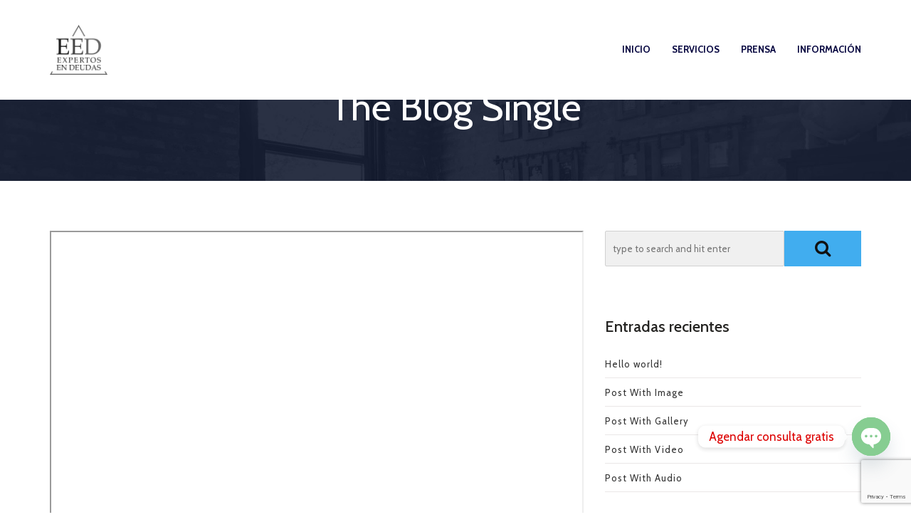

--- FILE ---
content_type: text/html; charset=UTF-8
request_url: https://expertosendeudas.cl/index.php/2015/09/21/post-with-video/
body_size: 53871
content:
<!DOCTYPE html>
<!--[if IE 7]>
<html class="ie ie7" lang="es-CL">
<![endif]-->
<!--[if IE 8]>
<html class="ie ie8 no-js lt-ie9" lang="es-CL">
<![endif]-->
<!--[if !(IE 7) | !(IE 8) ]><!-->
<html lang="es-CL">
<!--<![endif]-->
<head>
	<meta charset="UTF-8">
	<meta name="viewport" content="width=device-width, initial-scale=1, maximum-scale=1">
	<meta name="SKYPE_TOOLBAR" content="SKYPE_TOOLBAR_PARSER_COMPATIBLE" />	
	<link rel="profile" href="http://gmpg.org/xfn/11">
	<link rel="pingback" href="https://expertosendeudas.cl/xmlrpc.php">

		
<title>Post With Video &#8211; Expertos en deudas</title>
<meta name='robots' content='max-image-preview:large' />
	<style>img:is([sizes="auto" i], [sizes^="auto," i]) { contain-intrinsic-size: 3000px 1500px }</style>
	<link rel='dns-prefetch' href='//fonts.googleapis.com' />
<link rel='preconnect' href='https://fonts.gstatic.com' crossorigin />
<link rel="alternate" type="application/rss+xml" title="Expertos en deudas &raquo; Feed" href="https://expertosendeudas.cl/index.php/feed/" />
<link rel="alternate" type="application/rss+xml" title="Expertos en deudas &raquo; Feed de comentarios" href="https://expertosendeudas.cl/index.php/comments/feed/" />
<link rel="alternate" type="application/rss+xml" title="Expertos en deudas &raquo; Post With Video Feed de comentarios" href="https://expertosendeudas.cl/index.php/2015/09/21/post-with-video/feed/" />
<script type="text/javascript">
/* <![CDATA[ */
window._wpemojiSettings = {"baseUrl":"https:\/\/s.w.org\/images\/core\/emoji\/15.0.3\/72x72\/","ext":".png","svgUrl":"https:\/\/s.w.org\/images\/core\/emoji\/15.0.3\/svg\/","svgExt":".svg","source":{"concatemoji":"https:\/\/expertosendeudas.cl\/wp-includes\/js\/wp-emoji-release.min.js?ver=6.7.3"}};
/*! This file is auto-generated */
!function(i,n){var o,s,e;function c(e){try{var t={supportTests:e,timestamp:(new Date).valueOf()};sessionStorage.setItem(o,JSON.stringify(t))}catch(e){}}function p(e,t,n){e.clearRect(0,0,e.canvas.width,e.canvas.height),e.fillText(t,0,0);var t=new Uint32Array(e.getImageData(0,0,e.canvas.width,e.canvas.height).data),r=(e.clearRect(0,0,e.canvas.width,e.canvas.height),e.fillText(n,0,0),new Uint32Array(e.getImageData(0,0,e.canvas.width,e.canvas.height).data));return t.every(function(e,t){return e===r[t]})}function u(e,t,n){switch(t){case"flag":return n(e,"\ud83c\udff3\ufe0f\u200d\u26a7\ufe0f","\ud83c\udff3\ufe0f\u200b\u26a7\ufe0f")?!1:!n(e,"\ud83c\uddfa\ud83c\uddf3","\ud83c\uddfa\u200b\ud83c\uddf3")&&!n(e,"\ud83c\udff4\udb40\udc67\udb40\udc62\udb40\udc65\udb40\udc6e\udb40\udc67\udb40\udc7f","\ud83c\udff4\u200b\udb40\udc67\u200b\udb40\udc62\u200b\udb40\udc65\u200b\udb40\udc6e\u200b\udb40\udc67\u200b\udb40\udc7f");case"emoji":return!n(e,"\ud83d\udc26\u200d\u2b1b","\ud83d\udc26\u200b\u2b1b")}return!1}function f(e,t,n){var r="undefined"!=typeof WorkerGlobalScope&&self instanceof WorkerGlobalScope?new OffscreenCanvas(300,150):i.createElement("canvas"),a=r.getContext("2d",{willReadFrequently:!0}),o=(a.textBaseline="top",a.font="600 32px Arial",{});return e.forEach(function(e){o[e]=t(a,e,n)}),o}function t(e){var t=i.createElement("script");t.src=e,t.defer=!0,i.head.appendChild(t)}"undefined"!=typeof Promise&&(o="wpEmojiSettingsSupports",s=["flag","emoji"],n.supports={everything:!0,everythingExceptFlag:!0},e=new Promise(function(e){i.addEventListener("DOMContentLoaded",e,{once:!0})}),new Promise(function(t){var n=function(){try{var e=JSON.parse(sessionStorage.getItem(o));if("object"==typeof e&&"number"==typeof e.timestamp&&(new Date).valueOf()<e.timestamp+604800&&"object"==typeof e.supportTests)return e.supportTests}catch(e){}return null}();if(!n){if("undefined"!=typeof Worker&&"undefined"!=typeof OffscreenCanvas&&"undefined"!=typeof URL&&URL.createObjectURL&&"undefined"!=typeof Blob)try{var e="postMessage("+f.toString()+"("+[JSON.stringify(s),u.toString(),p.toString()].join(",")+"));",r=new Blob([e],{type:"text/javascript"}),a=new Worker(URL.createObjectURL(r),{name:"wpTestEmojiSupports"});return void(a.onmessage=function(e){c(n=e.data),a.terminate(),t(n)})}catch(e){}c(n=f(s,u,p))}t(n)}).then(function(e){for(var t in e)n.supports[t]=e[t],n.supports.everything=n.supports.everything&&n.supports[t],"flag"!==t&&(n.supports.everythingExceptFlag=n.supports.everythingExceptFlag&&n.supports[t]);n.supports.everythingExceptFlag=n.supports.everythingExceptFlag&&!n.supports.flag,n.DOMReady=!1,n.readyCallback=function(){n.DOMReady=!0}}).then(function(){return e}).then(function(){var e;n.supports.everything||(n.readyCallback(),(e=n.source||{}).concatemoji?t(e.concatemoji):e.wpemoji&&e.twemoji&&(t(e.twemoji),t(e.wpemoji)))}))}((window,document),window._wpemojiSettings);
/* ]]> */
</script>
<style id='wp-emoji-styles-inline-css' type='text/css'>

	img.wp-smiley, img.emoji {
		display: inline !important;
		border: none !important;
		box-shadow: none !important;
		height: 1em !important;
		width: 1em !important;
		margin: 0 0.07em !important;
		vertical-align: -0.1em !important;
		background: none !important;
		padding: 0 !important;
	}
</style>
<link rel='stylesheet' id='wp-block-library-css' href='https://expertosendeudas.cl/wp-includes/css/dist/block-library/style.min.css?ver=6.7.3' type='text/css' media='all' />
<style id='classic-theme-styles-inline-css' type='text/css'>
/*! This file is auto-generated */
.wp-block-button__link{color:#fff;background-color:#32373c;border-radius:9999px;box-shadow:none;text-decoration:none;padding:calc(.667em + 2px) calc(1.333em + 2px);font-size:1.125em}.wp-block-file__button{background:#32373c;color:#fff;text-decoration:none}
</style>
<style id='global-styles-inline-css' type='text/css'>
:root{--wp--preset--aspect-ratio--square: 1;--wp--preset--aspect-ratio--4-3: 4/3;--wp--preset--aspect-ratio--3-4: 3/4;--wp--preset--aspect-ratio--3-2: 3/2;--wp--preset--aspect-ratio--2-3: 2/3;--wp--preset--aspect-ratio--16-9: 16/9;--wp--preset--aspect-ratio--9-16: 9/16;--wp--preset--color--black: #000000;--wp--preset--color--cyan-bluish-gray: #abb8c3;--wp--preset--color--white: #ffffff;--wp--preset--color--pale-pink: #f78da7;--wp--preset--color--vivid-red: #cf2e2e;--wp--preset--color--luminous-vivid-orange: #ff6900;--wp--preset--color--luminous-vivid-amber: #fcb900;--wp--preset--color--light-green-cyan: #7bdcb5;--wp--preset--color--vivid-green-cyan: #00d084;--wp--preset--color--pale-cyan-blue: #8ed1fc;--wp--preset--color--vivid-cyan-blue: #0693e3;--wp--preset--color--vivid-purple: #9b51e0;--wp--preset--gradient--vivid-cyan-blue-to-vivid-purple: linear-gradient(135deg,rgba(6,147,227,1) 0%,rgb(155,81,224) 100%);--wp--preset--gradient--light-green-cyan-to-vivid-green-cyan: linear-gradient(135deg,rgb(122,220,180) 0%,rgb(0,208,130) 100%);--wp--preset--gradient--luminous-vivid-amber-to-luminous-vivid-orange: linear-gradient(135deg,rgba(252,185,0,1) 0%,rgba(255,105,0,1) 100%);--wp--preset--gradient--luminous-vivid-orange-to-vivid-red: linear-gradient(135deg,rgba(255,105,0,1) 0%,rgb(207,46,46) 100%);--wp--preset--gradient--very-light-gray-to-cyan-bluish-gray: linear-gradient(135deg,rgb(238,238,238) 0%,rgb(169,184,195) 100%);--wp--preset--gradient--cool-to-warm-spectrum: linear-gradient(135deg,rgb(74,234,220) 0%,rgb(151,120,209) 20%,rgb(207,42,186) 40%,rgb(238,44,130) 60%,rgb(251,105,98) 80%,rgb(254,248,76) 100%);--wp--preset--gradient--blush-light-purple: linear-gradient(135deg,rgb(255,206,236) 0%,rgb(152,150,240) 100%);--wp--preset--gradient--blush-bordeaux: linear-gradient(135deg,rgb(254,205,165) 0%,rgb(254,45,45) 50%,rgb(107,0,62) 100%);--wp--preset--gradient--luminous-dusk: linear-gradient(135deg,rgb(255,203,112) 0%,rgb(199,81,192) 50%,rgb(65,88,208) 100%);--wp--preset--gradient--pale-ocean: linear-gradient(135deg,rgb(255,245,203) 0%,rgb(182,227,212) 50%,rgb(51,167,181) 100%);--wp--preset--gradient--electric-grass: linear-gradient(135deg,rgb(202,248,128) 0%,rgb(113,206,126) 100%);--wp--preset--gradient--midnight: linear-gradient(135deg,rgb(2,3,129) 0%,rgb(40,116,252) 100%);--wp--preset--font-size--small: 13px;--wp--preset--font-size--medium: 20px;--wp--preset--font-size--large: 36px;--wp--preset--font-size--x-large: 42px;--wp--preset--spacing--20: 0.44rem;--wp--preset--spacing--30: 0.67rem;--wp--preset--spacing--40: 1rem;--wp--preset--spacing--50: 1.5rem;--wp--preset--spacing--60: 2.25rem;--wp--preset--spacing--70: 3.38rem;--wp--preset--spacing--80: 5.06rem;--wp--preset--shadow--natural: 6px 6px 9px rgba(0, 0, 0, 0.2);--wp--preset--shadow--deep: 12px 12px 50px rgba(0, 0, 0, 0.4);--wp--preset--shadow--sharp: 6px 6px 0px rgba(0, 0, 0, 0.2);--wp--preset--shadow--outlined: 6px 6px 0px -3px rgba(255, 255, 255, 1), 6px 6px rgba(0, 0, 0, 1);--wp--preset--shadow--crisp: 6px 6px 0px rgba(0, 0, 0, 1);}:where(.is-layout-flex){gap: 0.5em;}:where(.is-layout-grid){gap: 0.5em;}body .is-layout-flex{display: flex;}.is-layout-flex{flex-wrap: wrap;align-items: center;}.is-layout-flex > :is(*, div){margin: 0;}body .is-layout-grid{display: grid;}.is-layout-grid > :is(*, div){margin: 0;}:where(.wp-block-columns.is-layout-flex){gap: 2em;}:where(.wp-block-columns.is-layout-grid){gap: 2em;}:where(.wp-block-post-template.is-layout-flex){gap: 1.25em;}:where(.wp-block-post-template.is-layout-grid){gap: 1.25em;}.has-black-color{color: var(--wp--preset--color--black) !important;}.has-cyan-bluish-gray-color{color: var(--wp--preset--color--cyan-bluish-gray) !important;}.has-white-color{color: var(--wp--preset--color--white) !important;}.has-pale-pink-color{color: var(--wp--preset--color--pale-pink) !important;}.has-vivid-red-color{color: var(--wp--preset--color--vivid-red) !important;}.has-luminous-vivid-orange-color{color: var(--wp--preset--color--luminous-vivid-orange) !important;}.has-luminous-vivid-amber-color{color: var(--wp--preset--color--luminous-vivid-amber) !important;}.has-light-green-cyan-color{color: var(--wp--preset--color--light-green-cyan) !important;}.has-vivid-green-cyan-color{color: var(--wp--preset--color--vivid-green-cyan) !important;}.has-pale-cyan-blue-color{color: var(--wp--preset--color--pale-cyan-blue) !important;}.has-vivid-cyan-blue-color{color: var(--wp--preset--color--vivid-cyan-blue) !important;}.has-vivid-purple-color{color: var(--wp--preset--color--vivid-purple) !important;}.has-black-background-color{background-color: var(--wp--preset--color--black) !important;}.has-cyan-bluish-gray-background-color{background-color: var(--wp--preset--color--cyan-bluish-gray) !important;}.has-white-background-color{background-color: var(--wp--preset--color--white) !important;}.has-pale-pink-background-color{background-color: var(--wp--preset--color--pale-pink) !important;}.has-vivid-red-background-color{background-color: var(--wp--preset--color--vivid-red) !important;}.has-luminous-vivid-orange-background-color{background-color: var(--wp--preset--color--luminous-vivid-orange) !important;}.has-luminous-vivid-amber-background-color{background-color: var(--wp--preset--color--luminous-vivid-amber) !important;}.has-light-green-cyan-background-color{background-color: var(--wp--preset--color--light-green-cyan) !important;}.has-vivid-green-cyan-background-color{background-color: var(--wp--preset--color--vivid-green-cyan) !important;}.has-pale-cyan-blue-background-color{background-color: var(--wp--preset--color--pale-cyan-blue) !important;}.has-vivid-cyan-blue-background-color{background-color: var(--wp--preset--color--vivid-cyan-blue) !important;}.has-vivid-purple-background-color{background-color: var(--wp--preset--color--vivid-purple) !important;}.has-black-border-color{border-color: var(--wp--preset--color--black) !important;}.has-cyan-bluish-gray-border-color{border-color: var(--wp--preset--color--cyan-bluish-gray) !important;}.has-white-border-color{border-color: var(--wp--preset--color--white) !important;}.has-pale-pink-border-color{border-color: var(--wp--preset--color--pale-pink) !important;}.has-vivid-red-border-color{border-color: var(--wp--preset--color--vivid-red) !important;}.has-luminous-vivid-orange-border-color{border-color: var(--wp--preset--color--luminous-vivid-orange) !important;}.has-luminous-vivid-amber-border-color{border-color: var(--wp--preset--color--luminous-vivid-amber) !important;}.has-light-green-cyan-border-color{border-color: var(--wp--preset--color--light-green-cyan) !important;}.has-vivid-green-cyan-border-color{border-color: var(--wp--preset--color--vivid-green-cyan) !important;}.has-pale-cyan-blue-border-color{border-color: var(--wp--preset--color--pale-cyan-blue) !important;}.has-vivid-cyan-blue-border-color{border-color: var(--wp--preset--color--vivid-cyan-blue) !important;}.has-vivid-purple-border-color{border-color: var(--wp--preset--color--vivid-purple) !important;}.has-vivid-cyan-blue-to-vivid-purple-gradient-background{background: var(--wp--preset--gradient--vivid-cyan-blue-to-vivid-purple) !important;}.has-light-green-cyan-to-vivid-green-cyan-gradient-background{background: var(--wp--preset--gradient--light-green-cyan-to-vivid-green-cyan) !important;}.has-luminous-vivid-amber-to-luminous-vivid-orange-gradient-background{background: var(--wp--preset--gradient--luminous-vivid-amber-to-luminous-vivid-orange) !important;}.has-luminous-vivid-orange-to-vivid-red-gradient-background{background: var(--wp--preset--gradient--luminous-vivid-orange-to-vivid-red) !important;}.has-very-light-gray-to-cyan-bluish-gray-gradient-background{background: var(--wp--preset--gradient--very-light-gray-to-cyan-bluish-gray) !important;}.has-cool-to-warm-spectrum-gradient-background{background: var(--wp--preset--gradient--cool-to-warm-spectrum) !important;}.has-blush-light-purple-gradient-background{background: var(--wp--preset--gradient--blush-light-purple) !important;}.has-blush-bordeaux-gradient-background{background: var(--wp--preset--gradient--blush-bordeaux) !important;}.has-luminous-dusk-gradient-background{background: var(--wp--preset--gradient--luminous-dusk) !important;}.has-pale-ocean-gradient-background{background: var(--wp--preset--gradient--pale-ocean) !important;}.has-electric-grass-gradient-background{background: var(--wp--preset--gradient--electric-grass) !important;}.has-midnight-gradient-background{background: var(--wp--preset--gradient--midnight) !important;}.has-small-font-size{font-size: var(--wp--preset--font-size--small) !important;}.has-medium-font-size{font-size: var(--wp--preset--font-size--medium) !important;}.has-large-font-size{font-size: var(--wp--preset--font-size--large) !important;}.has-x-large-font-size{font-size: var(--wp--preset--font-size--x-large) !important;}
:where(.wp-block-post-template.is-layout-flex){gap: 1.25em;}:where(.wp-block-post-template.is-layout-grid){gap: 1.25em;}
:where(.wp-block-columns.is-layout-flex){gap: 2em;}:where(.wp-block-columns.is-layout-grid){gap: 2em;}
:root :where(.wp-block-pullquote){font-size: 1.5em;line-height: 1.6;}
</style>
<link rel='stylesheet' id='chaty-front-css-css' href='https://expertosendeudas.cl/wp-content/plugins/chaty/css/chaty-front.min.css?ver=3.3.42025-02-11' type='text/css' media='all' />
<link rel='stylesheet' id='contact-form-7-css' href='https://expertosendeudas.cl/wp-content/plugins/contact-form-7/includes/css/styles.css?ver=6.0.3' type='text/css' media='all' />
<link rel='stylesheet' id='wealth-fonts-css' href='https://fonts.googleapis.com/css?family=Roboto+Condensed%3A400%2C700%2C400italic%2C700italic%7CLato%3A400%2C700%2C900%2C300italic%2C400italic%2C700italic%7CVidaloka%7CPacifico%7CRoboto+Slab%3A400%2C300%2C700%7CSource+Sans+Pro%3A400%2C700italic%2C700%2C600italic%2C600%2C400italic%2C300%7CPT+Sans+Narrow%3A400%2C700%7CRoboto%7CComfortaa%3A400%2C700%2C300%7CRoboto%3A400%2C500%2C700%2C700italic%2C900%7COpen+Sans%3A400%2C600%2C700%7CContrail+One%7CCabin%3A400%2C500%2C600%2C700%2C700italic%7CHammersmith+One%7CPT+Sans%3A400%2C700%2C400italic%2C700italic%7CRoboto%3A400%2C300%2C500%2C300italic%7CDomine%3A400%2C700%7COswald%3A400%2C300%2C700%7CRoboto%3A400%2C300italic%2C300%2C500%2C700%7CMontserrat%3A400%2C700%7CRoboto%3A400%2C500%2C700%7CSource+Sans+Pro%3A400%2C700%7CRoboto%3A500%2C400italic%2C300%2C300italic%2C400%7COpen+Sans%3A400italic%2C600italic%2C700italic%2C400%2C600%2C700%2C800%7CCabin%3A400%2C500%2C600%2C700%2C500italic%2C600italic%7CSource+Sans+Pro%3A400%2C400italic%2C600%2C700%7CPlayfair+Display%3A400%2C700%7CJosefin+Sans%3A400%2C700%7CAsap%3A400%2C700&#038;subset=latin%2Clatin-ext' type='text/css' media='all' />
<link rel='stylesheet' id='wealth-bootstrap-css-css' href='https://expertosendeudas.cl/wp-content/themes/wealth/css/bootstrap.css?ver=6.7.3' type='text/css' media='all' />
<link rel='stylesheet' id='wealth-style-css' href='https://expertosendeudas.cl/wp-content/themes/wealth/style.css?ver=6.7.3' type='text/css' media='all' />
<link rel='stylesheet' id='wealth-carousel-css-css' href='https://expertosendeudas.cl/wp-content/themes/wealth/css/owl.carousel.css?ver=6.7.3' type='text/css' media='all' />
<link rel='stylesheet' id='wealth-theme-owl-css' href='https://expertosendeudas.cl/wp-content/themes/wealth/css/owl.theme.css?ver=6.7.3' type='text/css' media='all' />
<link rel='stylesheet' id='wealth-font-awesome-css' href='https://expertosendeudas.cl/wp-content/themes/wealth/css/font-awesome/css/font-awesome.min.css?ver=6.7.3' type='text/css' media='all' />
<link rel='stylesheet' id='wealth-datepick-css' href='https://expertosendeudas.cl/wp-content/themes/wealth/css/jquery.datepick.css?ver=6.7.3' type='text/css' media='all' />
<link rel='stylesheet' id='wealth-color-css' href='https://expertosendeudas.cl/wp-content/themes/wealth/framework/color.php?ver=6.7.3' type='text/css' media='all' />
<link rel='stylesheet' id='newsletter-css' href='https://expertosendeudas.cl/wp-content/plugins/newsletter/style.css?ver=8.7.0' type='text/css' media='all' />
<link rel="preload" as="style" href="https://fonts.googleapis.com/css?family=Cabin&#038;subset=latin&#038;display=swap&#038;ver=1592585522" /><link rel="stylesheet" href="https://fonts.googleapis.com/css?family=Cabin&#038;subset=latin&#038;display=swap&#038;ver=1592585522" media="print" onload="this.media='all'"><noscript><link rel="stylesheet" href="https://fonts.googleapis.com/css?family=Cabin&#038;subset=latin&#038;display=swap&#038;ver=1592585522" /></noscript><script type="text/javascript" src="https://expertosendeudas.cl/wp-includes/js/jquery/jquery.min.js?ver=3.7.1" id="jquery-core-js"></script>
<script type="text/javascript" src="https://expertosendeudas.cl/wp-includes/js/jquery/jquery-migrate.min.js?ver=3.4.1" id="jquery-migrate-js"></script>
<script type="text/javascript" src="https://expertosendeudas.cl/wp-content/themes/wealth/js/owl.carousel.min.js?ver=1.0.0" id="wealth-carousel-js"></script>
<script type="text/javascript" src="https://expertosendeudas.cl/wp-content/themes/wealth/js/jquery.plugin.js?ver=1.0.0" id="wealth-plugin-js"></script>
<script type="text/javascript" src="https://expertosendeudas.cl/wp-content/themes/wealth/js/jquery.datepick.js?ver=1.0.0" id="wealth-datepick-js"></script>
<link rel="https://api.w.org/" href="https://expertosendeudas.cl/index.php/wp-json/" /><link rel="alternate" title="JSON" type="application/json" href="https://expertosendeudas.cl/index.php/wp-json/wp/v2/posts/9" /><link rel="EditURI" type="application/rsd+xml" title="RSD" href="https://expertosendeudas.cl/xmlrpc.php?rsd" />
<meta name="generator" content="WordPress 6.7.3" />
<link rel="canonical" href="https://expertosendeudas.cl/index.php/2015/09/21/post-with-video/" />
<link rel='shortlink' href='https://expertosendeudas.cl/?p=9' />
<link rel="alternate" title="oEmbed (JSON)" type="application/json+oembed" href="https://expertosendeudas.cl/index.php/wp-json/oembed/1.0/embed?url=https%3A%2F%2Fexpertosendeudas.cl%2Findex.php%2F2015%2F09%2F21%2Fpost-with-video%2F" />
<link rel="alternate" title="oEmbed (XML)" type="text/xml+oembed" href="https://expertosendeudas.cl/index.php/wp-json/oembed/1.0/embed?url=https%3A%2F%2Fexpertosendeudas.cl%2Findex.php%2F2015%2F09%2F21%2Fpost-with-video%2F&#038;format=xml" />
<meta name="generator" content="Redux 4.5.6" /><style type="text/css">#header{
margin: 0 auto;
}</style><style type="text/css">.recentcomments a{display:inline !important;padding:0 !important;margin:0 !important;}</style><meta name="generator" content="Powered by WPBakery Page Builder - drag and drop page builder for WordPress."/>
<!--[if lte IE 9]><link rel="stylesheet" type="text/css" href="https://expertosendeudas.cl/wp-content/plugins/js_composer/assets/css/vc_lte_ie9.min.css" media="screen"><![endif]--><link rel="icon" href="https://expertosendeudas.cl/wp-content/uploads/2019/05/logo-experto-150x150.png" sizes="32x32" />
<link rel="icon" href="https://expertosendeudas.cl/wp-content/uploads/2019/05/logo-experto.png" sizes="192x192" />
<link rel="apple-touch-icon" href="https://expertosendeudas.cl/wp-content/uploads/2019/05/logo-experto.png" />
<meta name="msapplication-TileImage" content="https://expertosendeudas.cl/wp-content/uploads/2019/05/logo-experto.png" />
		<style type="text/css" id="wp-custom-css">
			@media (min-width: 768px) {
  .lp-header .navbar-default {
    background-color: #fff;
	}
	.lp-header .navbar-default .navbar-brand>img {
		max-height: 70px;
	}
	.lp-header .navbar-default .navbar-nav>li>a{
		color:#000;
	}
	.navbar-right {
		margin-top: 2.1em;
	}
	.lp-header .navbar-default .navbar-brand {
		height: 100px;
	}
}

@media (min-width: 50px) and (max-width: 390px) {
	body#page-top {
    width: fit-content;
}
}



.customer-block-handyman .lp-white-box p {
    font-size: 16px;
	line-height: 25px;
}
.footer-block .ft-news-letter .lp-btn-default, .blog-list .owl-theme .owl-controls .owl-page.active span, .comment-form .form-submit input[type='submit'], .circle, .lp-btn-primary, .portfolioFilter a.current, .caption span, .lp-btn-primary-carbooking, .lp-section-block-carbooking:hover, .pricing-block-carbooking .icon-circle-carbooking, .owl-theme .owl-controls .owl-page span, .btn-orange, .lp-btn-primary-carre:hover, .lp-btn-primary-carre:focus, #gallery-makeup.owl-theme .owl-controls .owl-page span, .lp-btn-primary-carwash, .features-block-carwash .circle-carwash, .btn-quote-dating:hover, .btn-quote-dating:focus, .combo-box .amt, .lp-btn-default-diet:hover, .work-block .circles, .benefit-point .circle-benefit, .lp-btn-default-edu, .price-info-edu .lp-btn-default-edu, .pricing-block-fitness.pricing-block-feature-fitness, .lp-btn-primary-fitness, .pricing-block-fitness .icon-circle-fitness, .pricing-block-fitness .lp-btn-grey-fitness:hover, .lp-btn-grey-fitness:focus, .lp-btn-primary-foot:hover, .lp-btn-primary-foot:focus, .lp-section-block-fitness .icon-circle-fitness, .form-box-handyman, .service-block-handyman .lp-white-box:hover, .price-info-handyman .amt-handyman, .btn-404, .wpb_single_image .vc_single_image-wrapper.vc_box_border_circle.vc_box_border_grey, .lp-btn-primary-hotel, .lp-btn-default-hotel:hover, .lp-btn-default-hotel:focus, .newsletter-insurance .btn-go:hover, .btn-quote-insurance:hover, .btn-quote-insurance:focus, .lp-btn-primary-makeup, .lp-btn-primary-makeup, .pricing-block-makeup .icon-circle, .form-box-meeting, .room-block .room-pic .img-caption, .lp-btn-primary-mortgage:hover, .lp-btn-primary-mortgage:focus, .lp-btn-default-mortgage:hover, .lp-btn-default-mortgage:focus, .lp-btn-default-photo, .owl-theme .owl-controls .owl-buttons div, .lp-price-blk .lp-price-title, .lp-price-blk .lp-btn-default-pool, .lp-price-blk.hot-tubs .lp-btn-default-pool:hover, .team-pool .team-info, .lp-btn-primary-rental:hover, .lp-btn-primary-rental:focus, .about-feature-rental i, .lp-btn-primary-travel, .btn-quote-law:hover, .btn-quote-loss, .btn-green-loss, .btn-salmon-skin, .bg-profile:hover, .lp-btn-default-wedding:hover, .lp-btn-primary-wedding:focus, .newsletter-broker .lp-btn-default, .lp-btn-primary-hardware {
    background-color: #00013d;
}
.lp-header .navbar-default.top-nav-collapse {
    background-color: #ffffff;
}
.lp-header .navbar-default.top-nav-collapse .navbar-right {
    margin-top: 0em;
}
.container > .navbar-header, .container-fluid > .navbar-header, .container > .navbar-collapse, .container-fluid > .navbar-collapse {
    background: #fff;
}
.lp-header .navbar-default .navbar-toggle:focus, .navbar-default .navbar-toggle:hover {
    border-color: #01013d;
}
.lp-header .navbar-default .navbar-toggle .icon-bar {
    background-color: #01013d;
}
.lp-header .navbar-default .navbar-nav>li>a{
    color: #01013d;
}
.form-box-handyman .lp-btn-default-handyman {
	background:#4caf50;
}
.customer-block-handyman .lp-white-box h3{
	color:#01013d;
}

#chaty-widget-0 .chaty-widget{
	bottom: 80px !important;
}

a.cd-top.cd-is-visible.cd-fade-out {
	z-index: 1 !important;
}		</style>
		<style id="wealth_option-dynamic-css" title="dynamic-css" class="redux-options-output">body{font-family:Cabin;font-weight:normal;font-style:normal;}</style><noscript><style type="text/css"> .wpb_animate_when_almost_visible { opacity: 1; }</style></noscript></head>
<body id="page-top" data-spy="scroll" data-target=".navbar-fixed-top" class="post-template-default single single-post postid-9 single-format-video wpb-js-composer js-comp-ver-5.7 vc_responsive" >

<div class="lp-header"> <!--lp-header-->
        
    <nav class="navbar navbar-default navbar-fixed-top" role="navigation"><!--navbar-default-->
        <!--navbar-default-->
        <div class="container"> 
            <!-- Brand and toggle get grouped for better mobile display -->
            <div class="navbar-header"><!--navbar-header-->
                <button type="button" class="navbar-toggle collapsed" data-toggle="collapse" data-target="#bs-example-navbar-collapse-5" aria-expanded="false"> 
                    <span class="sr-only">Toggle navigation</span> 
                    <span class="icon-bar"></span> 
                    <span class="icon-bar"></span> 
                    <span class="icon-bar"></span> 
                </button>
                <a class="navbar-brand page-scroll"  href="https://expertosendeudas.cl/"> 
                                            <img src="https://expertosendeudas.cl/wp-content/uploads/2019/05/logo-experto.png" alt="Expertos en deudas" class="img-responsive">
                                    </a> 
            </div>
            <!--/.navbar-header-->
            <div class="collapse navbar-collapse" id="bs-example-navbar-collapse-5"> 
            <!-- Collect the nav links, forms, and other content for toggling -->
              
                <ul class="nav navbar-nav navbar-right"><li id="menu-item-2620" class="menu-item menu-item-type-custom menu-item-object-custom menu-item-home menu-item-2620"><a  title="Inicio" href="http://expertosendeudas.cl">Inicio</a></li>
<li id="menu-item-2630" class="menu-item menu-item-type-custom menu-item-object-custom menu-item-2630"><a  title="Servicios" href="#servicios">Servicios</a></li>
<li id="menu-item-2629" class="menu-item menu-item-type-custom menu-item-object-custom menu-item-2629"><a  title="Prensa" href="#prensa">Prensa</a></li>
<li id="menu-item-2631" class="menu-item menu-item-type-custom menu-item-object-custom menu-item-2631"><a  title="Información" href="#informacion">Información</a></li>
</ul>            </div>
        </div>
    </nav>
        
<!--/.navbar navbar-default--> 
</div>
<!-- subheader begin -->
<section class="rich-header">  
  <h1 class="page-title">The Blog Single</h1>
</section>
<!-- subheader close -->

<!-- CONTENT BLOG -->
<div id="content">
    <div class="container">
        <div class="row">
            <div class="col-md-8">
                <ul class="blog-list">
                                <li>
                  <div class="preview page-content">
                                                              <div class="post-media">
                        <iframe height="430" width="100%" src="http://player.vimeo.com/video/47355798"></iframe>
                      </div>
                                      <h3 class="blog-title">Post With Video</h3>
                  <div class="post-meta">
                    <span class="date"><i class="fa fa-calendar-o"></i><a href="https://expertosendeudas.cl/index.php/2015/09/21/post-with-video/">Sep 21, 2015</a></span>
                    <span class="author"><i class="fa fa-pencil-square-o"></i><a href="https://expertosendeudas.cl/index.php/author/admin/" title="Entradas de admin" rel="author">admin</a></span>
                                        <span>
                      <i class="fa fa-folder-open-o"></i><a href="https://expertosendeudas.cl/index.php/category/css3/" rel="category tag">CSS3</a>, <a href="https://expertosendeudas.cl/index.php/category/design/" rel="category tag">DESIGN</a>                    </span> 
                                                            <span>
                      <i class="fa fa-tag"></i><a href="https://expertosendeudas.cl/index.php/tag/animation/" rel="tag">animation</a>, <a href="https://expertosendeudas.cl/index.php/tag/art/" rel="tag">art</a>, <a href="https://expertosendeudas.cl/index.php/tag/music/" rel="tag">music</a>, <a href="https://expertosendeudas.cl/index.php/tag/wordpress/" rel="tag">wordpress</a>                    </span> 
                                        <span class="comments"><i class="fa fa-comment-o"></i><a href="https://expertosendeudas.cl/index.php/2015/09/21/post-with-video/#respond">0 comment</a></span>
                  </div>
    
                  <p>Phasellus laoreet eros nec justo congue, sed consequat sem bibendum. Mauris nec pretium enim, id auctor nunc. Aliquam gravida semper tellus, a hendrerit nulla convallis a. Nunc pulvinar malesuada lorem, et ornare augue interdum nec. Duis mattis sem et est sagittis ultrices. Sed dignissim metus tellus, venenatis scelerisque lacus consequat non.</p>
<blockquote><p>Cras id sagittis felis. Nam magna massa, mattis at gravida eu, posuere nec turpis. Integer ipsum quam, faucibus at fermentum at, volutpat id nisi. Pellentesque aliquet et eros ac imperdiet. Quisque ut molestie lorem, ut commodo nibh. Sed iaculis tempus dapibus.</p></blockquote>
<p>Cras ullamcorper tristique lectus, vel efficitur mi imperdiet et. Integer a dignissim orci. Quisque varius mauris nec tempor aliquam. In hac habitasse platea dictumst. Nam eget odio ac magna porta fermentum. Curabitur arcu orci, lobortis eu interdum et, sagittis nec urna.</p>

                  </div>
              </li>
                            </ul>
              <div id="blog-comment">
                <div class='comments-box'>
                  0 comment                </div>
                
<div id="comments" class="comments-area">

	
	
		<div id="respond" class="comment-respond">
		<h2 id="reply-title" class="comment-reply-title">Agregar un comentario <small><a rel="nofollow" id="cancel-comment-reply-link" href="/index.php/2015/09/21/post-with-video/#respond" style="display:none;">Cancelar respuesta</a></small></h2><form action="https://expertosendeudas.cl/wp-comments-post.php" method="post" id="commentform" class="comment-form" novalidate><p class="comment-notes"><span id="email-notes">Tu dirección de correo electrónico no será publicada.</span> <span class="required-field-message">Los campos requeridos están marcados <span class="required">*</span></span></p><p class="comment-form-comment"><label for="comment">Comentario <span class="required">*</span></label> <textarea id="comment" name="comment" cols="45" rows="8" maxlength="65525" required></textarea></p><p class="comment-form-author"><label for="author">Nombre <span class="required">*</span></label> <input id="author" name="author" type="text" value="" size="30" maxlength="245" autocomplete="name" required /></p>
<p class="comment-form-email"><label for="email">Correo electrónico <span class="required">*</span></label> <input id="email" name="email" type="email" value="" size="30" maxlength="100" aria-describedby="email-notes" autocomplete="email" required /></p>
<p class="comment-form-url"><label for="url">Sitio web</label> <input id="url" name="url" type="url" value="" size="30" maxlength="200" autocomplete="url" /></p>
<p class="comment-form-cookies-consent"><input id="wp-comment-cookies-consent" name="wp-comment-cookies-consent" type="checkbox" value="yes" /> <label for="wp-comment-cookies-consent">Guardar mi nombre, correo electrónico y sitio web en este navegador para la próxima vez que comente.</label></p>
<input type="hidden" name="g-recaptcha-response" class="agr-recaptcha-response" value="" /><script>
                function wpcaptcha_captcha(){
                    grecaptcha.execute("6LdE89MqAAAAANLhRacYIOd3W6Sj51JNnE0cXUmp", {action: "submit"}).then(function(token) {
                        var captchas = document.querySelectorAll(".agr-recaptcha-response");
                        captchas.forEach(function(captcha) {
                            captcha.value = token;
                        });
                    });
                }
                </script><script src='https://www.google.com/recaptcha/api.js?onload=wpcaptcha_captcha&render=6LdE89MqAAAAANLhRacYIOd3W6Sj51JNnE0cXUmp&ver=1.27' id='wpcaptcha-recaptcha-js'></script><p class="form-submit"><input name="submit" type="submit" id="submit" class="submit" value="Publicar comentario" /> <input type='hidden' name='comment_post_ID' value='9' id='comment_post_ID' />
<input type='hidden' name='comment_parent' id='comment_parent' value='0' />
</p></form>	</div><!-- #respond -->
	
</div><!-- .comments-area -->
 
              </div>
            </div>

            <div class="col-md-4">
                	<div id="sidebar" class="sidebar">
	<div id="search-2" class="widget widget_search"><form role="search" method="get" id="searchform" class="search-form" action="https://expertosendeudas.cl/" >  
    	<input type="text" value="" name="s" id="s" placeholder="type to search and hit enter" />
    	<button class="submit-search" type="submit"><i class="fa fa-search" aria-hidden="true"></i></button>
        <div class="clearfix"></div>
    </form></div>
		<div id="recent-posts-2" class="widget widget_recent_entries">
		<h2>Entradas recientes</h2>
		<ul>
											<li>
					<a href="https://expertosendeudas.cl/index.php/2019/05/03/hello-world/">Hello world!</a>
									</li>
											<li>
					<a href="https://expertosendeudas.cl/index.php/2015/09/21/post-with-image/">Post With Image</a>
									</li>
											<li>
					<a href="https://expertosendeudas.cl/index.php/2015/09/21/post-with-gallery/">Post With Gallery</a>
									</li>
											<li>
					<a href="https://expertosendeudas.cl/index.php/2015/09/21/post-with-video/" aria-current="page">Post With Video</a>
									</li>
											<li>
					<a href="https://expertosendeudas.cl/index.php/2015/09/21/post-with-audio/">Post With Audio</a>
									</li>
					</ul>

		</div><div id="recent-comments-2" class="widget widget_recent_comments"><h2>Comentarios recientes</h2><ul id="recentcomments"><li class="recentcomments"><span class="comment-author-link"><a href="https://wordpress.org/" class="url" rel="ugc external nofollow">A WordPress Commenter</a></span> en <a href="https://expertosendeudas.cl/index.php/2019/05/03/hello-world/#comment-1">Hello world!</a></li><li class="recentcomments"><span class="comment-author-link">admin</span> en <a href="https://expertosendeudas.cl/index.php/2015/09/21/post-with-gallery/#comment-3">Post With Gallery</a></li><li class="recentcomments"><span class="comment-author-link">admin</span> en <a href="https://expertosendeudas.cl/index.php/2015/09/21/post-with-gallery/#comment-2">Post With Gallery</a></li><li class="recentcomments"><span class="comment-author-link">admin</span> en <a href="https://expertosendeudas.cl/index.php/2015/09/21/post-with-image/#comment-5">Post With Image</a></li><li class="recentcomments"><span class="comment-author-link">admin</span> en <a href="https://expertosendeudas.cl/index.php/2015/09/21/post-with-image/#comment-4">Post With Image</a></li></ul></div><div id="archives-2" class="widget widget_archive"><h2>Archivos</h2>
			<ul>
					<li><a href='https://expertosendeudas.cl/index.php/2019/05/'>Mayo 2019</a></li>
	<li><a href='https://expertosendeudas.cl/index.php/2015/09/'>Septiembre 2015</a></li>
			</ul>

			</div><div id="categories-2" class="widget widget_categories"><h2>Categorías</h2>
			<ul>
					<li class="cat-item cat-item-2"><a href="https://expertosendeudas.cl/index.php/category/css3/">CSS3</a>
</li>
	<li class="cat-item cat-item-3"><a href="https://expertosendeudas.cl/index.php/category/design/">DESIGN</a>
</li>
	<li class="cat-item cat-item-4"><a href="https://expertosendeudas.cl/index.php/category/html5/">HTML5</a>
</li>
	<li class="cat-item cat-item-5"><a href="https://expertosendeudas.cl/index.php/category/ph/">PHOTOSHOP</a>
</li>
	<li class="cat-item cat-item-1"><a href="https://expertosendeudas.cl/index.php/category/uncategorized/">Uncategorized</a>
</li>
			</ul>

			</div><div id="meta-2" class="widget widget_meta"><h2>Meta</h2>
		<ul>
						<li><a href="https://expertosendeudas.cl/wp-login.php">Iniciar Sesión</a></li>
			<li><a href="https://expertosendeudas.cl/index.php/feed/">Feed de entradas</a></li>
			<li><a href="https://expertosendeudas.cl/index.php/comments/feed/">Feed de comentarios</a></li>

			<li><a href="https://wordpress.org/">WordPress.org</a></li>
		</ul>

		</div><div id="recentpost_widget-1" class="widget widget_recentpost_widget"><h2>Latest News</h2>
    <div class="latest_news">

        <ul class="bloglist-small">

            
            <li>

                <div class="post-thumb">
                  <a href="https://expertosendeudas.cl/index.php/2019/05/03/hello-world/">
                                      </a>
                </div>
                <div class="post-content">

                    <h4><a href="https://expertosendeudas.cl/index.php/2019/05/03/hello-world/">Hello world!</a></h4>
                                        <div class="post-meta">
                        <span class="date"><i class="fa fa-calendar-o"></i>May 03, 2019</span>                       
                    </div>
                                    </div>

            </li>

            
            <li>

                <div class="post-thumb">
                  <a href="https://expertosendeudas.cl/index.php/2015/09/21/post-with-image/">
                    <img width="150" height="150" src="https://expertosendeudas.cl/wp-content/uploads/2015/09/blog1-150x150.jpg" class="attachment-thumbnail size-thumbnail wp-post-image" alt="" decoding="async" loading="lazy" />                  </a>
                </div>
                <div class="post-content">

                    <h4><a href="https://expertosendeudas.cl/index.php/2015/09/21/post-with-image/">Post With Image</a></h4>
                                        <div class="post-meta">
                        <span class="date"><i class="fa fa-calendar-o"></i>Sep 21, 2015</span>                       
                    </div>
                                    </div>

            </li>

            
            <li>

                <div class="post-thumb">
                  <a href="https://expertosendeudas.cl/index.php/2015/09/21/post-with-gallery/">
                    <img width="150" height="150" src="https://expertosendeudas.cl/wp-content/uploads/2015/09/blog2-150x150.jpg" class="attachment-thumbnail size-thumbnail wp-post-image" alt="" decoding="async" loading="lazy" />                  </a>
                </div>
                <div class="post-content">

                    <h4><a href="https://expertosendeudas.cl/index.php/2015/09/21/post-with-gallery/">Post With Gallery</a></h4>
                                        <div class="post-meta">
                        <span class="date"><i class="fa fa-calendar-o"></i>Sep 21, 2015</span>                       
                    </div>
                                    </div>

            </li>

               

        </ul>

    </div></div>



<div id="tag_cloud-1" class="widget widget_tag_cloud"><h2>Etiquetas</h2><div class="tagcloud"><a href="https://expertosendeudas.cl/index.php/tag/animation/" class="tag-cloud-link tag-link-6 tag-link-position-1" style="font-size: 14px;">animation</a>
<a href="https://expertosendeudas.cl/index.php/tag/art/" class="tag-cloud-link tag-link-7 tag-link-position-2" style="font-size: 14px;">art</a>
<a href="https://expertosendeudas.cl/index.php/tag/branding/" class="tag-cloud-link tag-link-8 tag-link-position-3" style="font-size: 14px;">branding</a>
<a href="https://expertosendeudas.cl/index.php/tag/design/" class="tag-cloud-link tag-link-9 tag-link-position-4" style="font-size: 14px;">design</a>
<a href="https://expertosendeudas.cl/index.php/tag/gallery/" class="tag-cloud-link tag-link-10 tag-link-position-5" style="font-size: 14px;">gallery</a>
<a href="https://expertosendeudas.cl/index.php/tag/htmlcss/" class="tag-cloud-link tag-link-11 tag-link-position-6" style="font-size: 14px;">html/css</a>
<a href="https://expertosendeudas.cl/index.php/tag/image/" class="tag-cloud-link tag-link-12 tag-link-position-7" style="font-size: 14px;">image</a>
<a href="https://expertosendeudas.cl/index.php/tag/jquery/" class="tag-cloud-link tag-link-13 tag-link-position-8" style="font-size: 14px;">jQuery</a>
<a href="https://expertosendeudas.cl/index.php/tag/music/" class="tag-cloud-link tag-link-14 tag-link-position-9" style="font-size: 14px;">music</a>
<a href="https://expertosendeudas.cl/index.php/tag/news/" class="tag-cloud-link tag-link-15 tag-link-position-10" style="font-size: 14px;">news</a>
<a href="https://expertosendeudas.cl/index.php/tag/photography/" class="tag-cloud-link tag-link-16 tag-link-position-11" style="font-size: 14px;">photography</a>
<a href="https://expertosendeudas.cl/index.php/tag/slider/" class="tag-cloud-link tag-link-17 tag-link-position-12" style="font-size: 14px;">slider</a>
<a href="https://expertosendeudas.cl/index.php/tag/video/" class="tag-cloud-link tag-link-18 tag-link-position-13" style="font-size: 14px;">video</a>
<a href="https://expertosendeudas.cl/index.php/tag/web-site/" class="tag-cloud-link tag-link-19 tag-link-position-14" style="font-size: 14px;">web site</a>
<a href="https://expertosendeudas.cl/index.php/tag/wordpress/" class="tag-cloud-link tag-link-20 tag-link-position-15" style="font-size: 14px;">wordpress</a></div>
</div>	</div>
            </div>

        </div>

    </div>
</div>
<!-- END CONTENT BLOG -->

<div class="lp-footer-1" id="lp-footer"><!--footer-->  
  	<div class="container">
	    <div class="row">
	      	<div class="col-md-12 center">
	      		Desarrollado por <a href="https://agenciayork.com" target="_blank" rel="noopener">Agencia York</a>	      	</div>	      
	    </div>
  	</div>
</div>
<!--/.tiny-footer--> 
<a href="#" class="cd-top" title="Go to top">Top</a> 

<script type="text/javascript" id="chaty-front-end-js-extra">
/* <![CDATA[ */
var chaty_settings = {"ajax_url":"https:\/\/expertosendeudas.cl\/wp-admin\/admin-ajax.php","analytics":"0","capture_analytics":"0","token":"7669ee106b","chaty_widgets":[{"id":0,"identifier":0,"settings":{"cta_type":"simple-view","cta_body":"","cta_head":"","cta_head_bg_color":"","cta_head_text_color":"","show_close_button":1,"position":"right","custom_position":1,"bottom_spacing":"25","side_spacing":"25","icon_view":"vertical","default_state":"click","cta_text":"Agendar consulta gratis","cta_text_color":"#dd0000","cta_bg_color":"#ffffff","show_cta":"first_click","is_pending_mesg_enabled":"off","pending_mesg_count":0,"pending_mesg_count_color":"#ffffff","pending_mesg_count_bgcolor":"#dd0000","widget_icon":"chat-bubble","widget_icon_url":"","font_family":"","widget_size":"54","custom_widget_size":"54","is_google_analytics_enabled":0,"close_text":"Hide","widget_color":"#86CD91","widget_icon_color":"#ffffff","widget_rgb_color":"134,205,145","has_custom_css":0,"custom_css":"","widget_token":"bb0f73d9b9","widget_index":"","attention_effect":""},"triggers":{"has_time_delay":1,"time_delay":"0","exit_intent":0,"has_display_after_page_scroll":0,"display_after_page_scroll":"0","auto_hide_widget":0,"hide_after":0,"show_on_pages_rules":[],"time_diff":0,"has_date_scheduling_rules":0,"date_scheduling_rules":{"start_date_time":"","end_date_time":""},"date_scheduling_rules_timezone":0,"day_hours_scheduling_rules_timezone":0,"has_day_hours_scheduling_rules":[],"day_hours_scheduling_rules":[],"day_time_diff":0,"show_on_direct_visit":0,"show_on_referrer_social_network":0,"show_on_referrer_search_engines":0,"show_on_referrer_google_ads":0,"show_on_referrer_urls":[],"has_show_on_specific_referrer_urls":0,"has_traffic_source":0,"has_countries":0,"countries":[],"has_target_rules":0},"channels":[{"channel":"Phone","value":"+56934352613","hover_text":"Phone","chatway_position":"","svg_icon":"<svg width=\"39\" height=\"39\" viewBox=\"0 0 39 39\" fill=\"none\" xmlns=\"http:\/\/www.w3.org\/2000\/svg\"><circle class=\"color-element\" cx=\"19.4395\" cy=\"19.4395\" r=\"19.4395\" fill=\"#03E78B\"\/><path d=\"M19.3929 14.9176C17.752 14.7684 16.2602 14.3209 14.7684 13.7242C14.0226 13.4259 13.1275 13.7242 12.8292 14.4701L11.7849 16.2602C8.65222 14.6193 6.11623 11.9341 4.47529 8.95057L6.41458 7.90634C7.16046 7.60799 7.45881 6.71293 7.16046 5.96705C6.56375 4.47529 6.11623 2.83435 5.96705 1.34259C5.96705 0.596704 5.22117 0 4.47529 0H0.745882C0.298353 0 5.69062e-07 0.298352 5.69062e-07 0.745881C5.69062e-07 3.72941 0.596704 6.71293 1.93929 9.3981C3.87858 13.575 7.30964 16.8569 11.3374 18.7962C14.0226 20.1388 17.0061 20.7355 19.9896 20.7355C20.4371 20.7355 20.7355 20.4371 20.7355 19.9896V16.4094C20.7355 15.5143 20.1388 14.9176 19.3929 14.9176Z\" transform=\"translate(9.07179 9.07178)\" fill=\"white\"\/><\/svg>","is_desktop":1,"is_mobile":1,"icon_color":"#03E78B","icon_rgb_color":"3,231,139","channel_type":"Phone","custom_image_url":"","order":"","pre_set_message":"","is_use_web_version":"1","is_open_new_tab":"1","is_default_open":"0","has_welcome_message":"0","emoji_picker":"1","input_placeholder":"Write your message...","chat_welcome_message":"","wp_popup_headline":"","wp_popup_nickname":"","wp_popup_profile":"","wp_popup_head_bg_color":"#4AA485","qr_code_image_url":"","mail_subject":"","channel_account_type":"personal","contact_form_settings":[],"contact_fields":[],"url":"tel:+56934352613","mobile_target":"","desktop_target":"","target":"","is_agent":0,"agent_data":[],"header_text":"","header_sub_text":"","header_bg_color":"","header_text_color":"","widget_token":"bb0f73d9b9","widget_index":"","click_event":"","viber_url":""},{"channel":"Whatsapp","value":"56934352613","hover_text":"Whatsapp","chatway_position":"","svg_icon":"<svg width=\"39\" height=\"39\" viewBox=\"0 0 39 39\" fill=\"none\" xmlns=\"http:\/\/www.w3.org\/2000\/svg\"><circle class=\"color-element\" cx=\"19.4395\" cy=\"19.4395\" r=\"19.4395\" fill=\"#49E670\"\/><path d=\"M12.9821 10.1115C12.7029 10.7767 11.5862 11.442 10.7486 11.575C10.1902 11.7081 9.35269 11.8411 6.84003 10.7767C3.48981 9.44628 1.39593 6.25317 1.25634 6.12012C1.11674 5.85403 2.13001e-06 4.39053 2.13001e-06 2.92702C2.13001e-06 1.46351 0.83755 0.665231 1.11673 0.399139C1.39592 0.133046 1.8147 1.01506e-06 2.23348 1.01506e-06C2.37307 1.01506e-06 2.51267 1.01506e-06 2.65226 1.01506e-06C2.93144 1.01506e-06 3.21063 -2.02219e-06 3.35022 0.532183C3.62941 1.19741 4.32736 2.66092 4.32736 2.79397C4.46696 2.92702 4.46696 3.19311 4.32736 3.32616C4.18777 3.59225 4.18777 3.59224 3.90858 3.85834C3.76899 3.99138 3.6294 4.12443 3.48981 4.39052C3.35022 4.52357 3.21063 4.78966 3.35022 5.05576C3.48981 5.32185 4.18777 6.38622 5.16491 7.18449C6.42125 8.24886 7.39839 8.51496 7.81717 8.78105C8.09636 8.91409 8.37554 8.9141 8.65472 8.648C8.93391 8.38191 9.21309 7.98277 9.49228 7.58363C9.77146 7.31754 10.0507 7.1845 10.3298 7.31754C10.609 7.45059 12.2841 8.11582 12.5633 8.38191C12.8425 8.51496 13.1217 8.648 13.1217 8.78105C13.1217 8.78105 13.1217 9.44628 12.9821 10.1115Z\" transform=\"translate(12.9597 12.9597)\" fill=\"#FAFAFA\"\/><path d=\"M0.196998 23.295L0.131434 23.4862L0.323216 23.4223L5.52771 21.6875C7.4273 22.8471 9.47325 23.4274 11.6637 23.4274C18.134 23.4274 23.4274 18.134 23.4274 11.6637C23.4274 5.19344 18.134 -0.1 11.6637 -0.1C5.19344 -0.1 -0.1 5.19344 -0.1 11.6637C-0.1 13.9996 0.624492 16.3352 1.93021 18.2398L0.196998 23.295ZM5.87658 19.8847L5.84025 19.8665L5.80154 19.8788L2.78138 20.8398L3.73978 17.9646L3.75932 17.906L3.71562 17.8623L3.43104 17.5777C2.27704 15.8437 1.55796 13.8245 1.55796 11.6637C1.55796 6.03288 6.03288 1.55796 11.6637 1.55796C17.2945 1.55796 21.7695 6.03288 21.7695 11.6637C21.7695 17.2945 17.2945 21.7695 11.6637 21.7695C9.64222 21.7695 7.76778 21.1921 6.18227 20.039L6.17557 20.0342L6.16817 20.0305L5.87658 19.8847Z\" transform=\"translate(7.7758 7.77582)\" fill=\"white\" stroke=\"white\" stroke-width=\"0.2\"\/><\/svg>","is_desktop":1,"is_mobile":1,"icon_color":"#49E670","icon_rgb_color":"73,230,112","channel_type":"Whatsapp","custom_image_url":"","order":"","pre_set_message":"","is_use_web_version":"1","is_open_new_tab":"1","is_default_open":"0","has_welcome_message":"0","emoji_picker":"1","input_placeholder":"Write your message...","chat_welcome_message":"","wp_popup_headline":"","wp_popup_nickname":"","wp_popup_profile":"","wp_popup_head_bg_color":"#4AA485","qr_code_image_url":"","mail_subject":"","channel_account_type":"personal","contact_form_settings":[],"contact_fields":[],"url":"https:\/\/web.whatsapp.com\/send?phone=56934352613","mobile_target":"","desktop_target":"_blank","target":"_blank","is_agent":0,"agent_data":[],"header_text":"","header_sub_text":"","header_bg_color":"","header_text_color":"","widget_token":"bb0f73d9b9","widget_index":"","click_event":"","viber_url":""}]}],"data_analytics_settings":"off","lang":{"whatsapp_label":"WhatsApp Message","hide_whatsapp_form":"Hide WhatsApp Form","emoji_picker":"Show Emojis"},"has_chatway":""};
/* ]]> */
</script>
<script type="text/javascript" src="https://expertosendeudas.cl/wp-content/plugins/chaty/js/cht-front-script.js?ver=3.3.42025-02-11" id="chaty-front-end-js" defer="defer" data-wp-strategy="defer"></script>
<script type="text/javascript" src="https://expertosendeudas.cl/wp-includes/js/dist/hooks.min.js?ver=4d63a3d491d11ffd8ac6" id="wp-hooks-js"></script>
<script type="text/javascript" src="https://expertosendeudas.cl/wp-includes/js/dist/i18n.min.js?ver=5e580eb46a90c2b997e6" id="wp-i18n-js"></script>
<script type="text/javascript" id="wp-i18n-js-after">
/* <![CDATA[ */
wp.i18n.setLocaleData( { 'text direction\u0004ltr': [ 'ltr' ] } );
/* ]]> */
</script>
<script type="text/javascript" src="https://expertosendeudas.cl/wp-content/plugins/contact-form-7/includes/swv/js/index.js?ver=6.0.3" id="swv-js"></script>
<script type="text/javascript" id="contact-form-7-js-translations">
/* <![CDATA[ */
( function( domain, translations ) {
	var localeData = translations.locale_data[ domain ] || translations.locale_data.messages;
	localeData[""].domain = domain;
	wp.i18n.setLocaleData( localeData, domain );
} )( "contact-form-7", {"translation-revision-date":"2024-12-16 23:01:48+0000","generator":"GlotPress\/4.0.1","domain":"messages","locale_data":{"messages":{"":{"domain":"messages","plural-forms":"nplurals=2; plural=n != 1;","lang":"es_CL"},"This contact form is placed in the wrong place.":["Este formulario de contacto est\u00e1 situado en el lugar incorrecto."],"Error:":["Error:"]}},"comment":{"reference":"includes\/js\/index.js"}} );
/* ]]> */
</script>
<script type="text/javascript" id="contact-form-7-js-before">
/* <![CDATA[ */
var wpcf7 = {
    "api": {
        "root": "https:\/\/expertosendeudas.cl\/index.php\/wp-json\/",
        "namespace": "contact-form-7\/v1"
    }
};
/* ]]> */
</script>
<script type="text/javascript" src="https://expertosendeudas.cl/wp-content/plugins/contact-form-7/includes/js/index.js?ver=6.0.3" id="contact-form-7-js"></script>
<script type="text/javascript" src="https://expertosendeudas.cl/wp-includes/js/comment-reply.min.js?ver=6.7.3" id="comment-reply-js" async="async" data-wp-strategy="async"></script>
<script type="text/javascript" src="https://expertosendeudas.cl/wp-content/themes/wealth/js/bootstrap.min.js?ver=1.0.0" id="wealth-bootstrap-js-js"></script>
<script type="text/javascript" src="https://expertosendeudas.cl/wp-content/themes/wealth/js/jquery.easing.min.js?ver=1.0.0" id="easing-js-js"></script>
<script type="text/javascript" src="https://expertosendeudas.cl/wp-content/themes/wealth/js/back-to-top.js?ver=1.0.0" id="wealth-back-to-top-js"></script>
<script type="text/javascript" src="https://expertosendeudas.cl/wp-content/themes/wealth/js/scrolling-nav.js?ver=1.0.0" id="wealth-scrolling-nav-js"></script>
<script type="text/javascript" src="https://expertosendeudas.cl/wp-content/themes/wealth/js/jquery.isotope.min.js?ver=1.0.0" id="wealth-isotope-js"></script>
<script type="text/javascript" src="https://expertosendeudas.cl/wp-content/themes/wealth/js/script.js?ver=1.0.0" id="wealth-script-js"></script>
<script type="text/javascript" src="https://www.google.com/recaptcha/api.js?render=6LdE89MqAAAAANLhRacYIOd3W6Sj51JNnE0cXUmp&amp;ver=3.0" id="google-recaptcha-js"></script>
<script type="text/javascript" src="https://expertosendeudas.cl/wp-includes/js/dist/vendor/wp-polyfill.min.js?ver=3.15.0" id="wp-polyfill-js"></script>
<script type="text/javascript" id="wpcf7-recaptcha-js-before">
/* <![CDATA[ */
var wpcf7_recaptcha = {
    "sitekey": "6LdE89MqAAAAANLhRacYIOd3W6Sj51JNnE0cXUmp",
    "actions": {
        "homepage": "homepage",
        "contactform": "contactform"
    }
};
/* ]]> */
</script>
<script type="text/javascript" src="https://expertosendeudas.cl/wp-content/plugins/contact-form-7/modules/recaptcha/index.js?ver=6.0.3" id="wpcf7-recaptcha-js"></script>
</body>
</html>  	





  

--- FILE ---
content_type: text/html; charset=utf-8
request_url: https://www.google.com/recaptcha/api2/anchor?ar=1&k=6LdE89MqAAAAANLhRacYIOd3W6Sj51JNnE0cXUmp&co=aHR0cHM6Ly9leHBlcnRvc2VuZGV1ZGFzLmNsOjQ0Mw..&hl=en&v=PoyoqOPhxBO7pBk68S4YbpHZ&size=invisible&anchor-ms=20000&execute-ms=30000&cb=6zddhw8krquv
body_size: 49873
content:
<!DOCTYPE HTML><html dir="ltr" lang="en"><head><meta http-equiv="Content-Type" content="text/html; charset=UTF-8">
<meta http-equiv="X-UA-Compatible" content="IE=edge">
<title>reCAPTCHA</title>
<style type="text/css">
/* cyrillic-ext */
@font-face {
  font-family: 'Roboto';
  font-style: normal;
  font-weight: 400;
  font-stretch: 100%;
  src: url(//fonts.gstatic.com/s/roboto/v48/KFO7CnqEu92Fr1ME7kSn66aGLdTylUAMa3GUBHMdazTgWw.woff2) format('woff2');
  unicode-range: U+0460-052F, U+1C80-1C8A, U+20B4, U+2DE0-2DFF, U+A640-A69F, U+FE2E-FE2F;
}
/* cyrillic */
@font-face {
  font-family: 'Roboto';
  font-style: normal;
  font-weight: 400;
  font-stretch: 100%;
  src: url(//fonts.gstatic.com/s/roboto/v48/KFO7CnqEu92Fr1ME7kSn66aGLdTylUAMa3iUBHMdazTgWw.woff2) format('woff2');
  unicode-range: U+0301, U+0400-045F, U+0490-0491, U+04B0-04B1, U+2116;
}
/* greek-ext */
@font-face {
  font-family: 'Roboto';
  font-style: normal;
  font-weight: 400;
  font-stretch: 100%;
  src: url(//fonts.gstatic.com/s/roboto/v48/KFO7CnqEu92Fr1ME7kSn66aGLdTylUAMa3CUBHMdazTgWw.woff2) format('woff2');
  unicode-range: U+1F00-1FFF;
}
/* greek */
@font-face {
  font-family: 'Roboto';
  font-style: normal;
  font-weight: 400;
  font-stretch: 100%;
  src: url(//fonts.gstatic.com/s/roboto/v48/KFO7CnqEu92Fr1ME7kSn66aGLdTylUAMa3-UBHMdazTgWw.woff2) format('woff2');
  unicode-range: U+0370-0377, U+037A-037F, U+0384-038A, U+038C, U+038E-03A1, U+03A3-03FF;
}
/* math */
@font-face {
  font-family: 'Roboto';
  font-style: normal;
  font-weight: 400;
  font-stretch: 100%;
  src: url(//fonts.gstatic.com/s/roboto/v48/KFO7CnqEu92Fr1ME7kSn66aGLdTylUAMawCUBHMdazTgWw.woff2) format('woff2');
  unicode-range: U+0302-0303, U+0305, U+0307-0308, U+0310, U+0312, U+0315, U+031A, U+0326-0327, U+032C, U+032F-0330, U+0332-0333, U+0338, U+033A, U+0346, U+034D, U+0391-03A1, U+03A3-03A9, U+03B1-03C9, U+03D1, U+03D5-03D6, U+03F0-03F1, U+03F4-03F5, U+2016-2017, U+2034-2038, U+203C, U+2040, U+2043, U+2047, U+2050, U+2057, U+205F, U+2070-2071, U+2074-208E, U+2090-209C, U+20D0-20DC, U+20E1, U+20E5-20EF, U+2100-2112, U+2114-2115, U+2117-2121, U+2123-214F, U+2190, U+2192, U+2194-21AE, U+21B0-21E5, U+21F1-21F2, U+21F4-2211, U+2213-2214, U+2216-22FF, U+2308-230B, U+2310, U+2319, U+231C-2321, U+2336-237A, U+237C, U+2395, U+239B-23B7, U+23D0, U+23DC-23E1, U+2474-2475, U+25AF, U+25B3, U+25B7, U+25BD, U+25C1, U+25CA, U+25CC, U+25FB, U+266D-266F, U+27C0-27FF, U+2900-2AFF, U+2B0E-2B11, U+2B30-2B4C, U+2BFE, U+3030, U+FF5B, U+FF5D, U+1D400-1D7FF, U+1EE00-1EEFF;
}
/* symbols */
@font-face {
  font-family: 'Roboto';
  font-style: normal;
  font-weight: 400;
  font-stretch: 100%;
  src: url(//fonts.gstatic.com/s/roboto/v48/KFO7CnqEu92Fr1ME7kSn66aGLdTylUAMaxKUBHMdazTgWw.woff2) format('woff2');
  unicode-range: U+0001-000C, U+000E-001F, U+007F-009F, U+20DD-20E0, U+20E2-20E4, U+2150-218F, U+2190, U+2192, U+2194-2199, U+21AF, U+21E6-21F0, U+21F3, U+2218-2219, U+2299, U+22C4-22C6, U+2300-243F, U+2440-244A, U+2460-24FF, U+25A0-27BF, U+2800-28FF, U+2921-2922, U+2981, U+29BF, U+29EB, U+2B00-2BFF, U+4DC0-4DFF, U+FFF9-FFFB, U+10140-1018E, U+10190-1019C, U+101A0, U+101D0-101FD, U+102E0-102FB, U+10E60-10E7E, U+1D2C0-1D2D3, U+1D2E0-1D37F, U+1F000-1F0FF, U+1F100-1F1AD, U+1F1E6-1F1FF, U+1F30D-1F30F, U+1F315, U+1F31C, U+1F31E, U+1F320-1F32C, U+1F336, U+1F378, U+1F37D, U+1F382, U+1F393-1F39F, U+1F3A7-1F3A8, U+1F3AC-1F3AF, U+1F3C2, U+1F3C4-1F3C6, U+1F3CA-1F3CE, U+1F3D4-1F3E0, U+1F3ED, U+1F3F1-1F3F3, U+1F3F5-1F3F7, U+1F408, U+1F415, U+1F41F, U+1F426, U+1F43F, U+1F441-1F442, U+1F444, U+1F446-1F449, U+1F44C-1F44E, U+1F453, U+1F46A, U+1F47D, U+1F4A3, U+1F4B0, U+1F4B3, U+1F4B9, U+1F4BB, U+1F4BF, U+1F4C8-1F4CB, U+1F4D6, U+1F4DA, U+1F4DF, U+1F4E3-1F4E6, U+1F4EA-1F4ED, U+1F4F7, U+1F4F9-1F4FB, U+1F4FD-1F4FE, U+1F503, U+1F507-1F50B, U+1F50D, U+1F512-1F513, U+1F53E-1F54A, U+1F54F-1F5FA, U+1F610, U+1F650-1F67F, U+1F687, U+1F68D, U+1F691, U+1F694, U+1F698, U+1F6AD, U+1F6B2, U+1F6B9-1F6BA, U+1F6BC, U+1F6C6-1F6CF, U+1F6D3-1F6D7, U+1F6E0-1F6EA, U+1F6F0-1F6F3, U+1F6F7-1F6FC, U+1F700-1F7FF, U+1F800-1F80B, U+1F810-1F847, U+1F850-1F859, U+1F860-1F887, U+1F890-1F8AD, U+1F8B0-1F8BB, U+1F8C0-1F8C1, U+1F900-1F90B, U+1F93B, U+1F946, U+1F984, U+1F996, U+1F9E9, U+1FA00-1FA6F, U+1FA70-1FA7C, U+1FA80-1FA89, U+1FA8F-1FAC6, U+1FACE-1FADC, U+1FADF-1FAE9, U+1FAF0-1FAF8, U+1FB00-1FBFF;
}
/* vietnamese */
@font-face {
  font-family: 'Roboto';
  font-style: normal;
  font-weight: 400;
  font-stretch: 100%;
  src: url(//fonts.gstatic.com/s/roboto/v48/KFO7CnqEu92Fr1ME7kSn66aGLdTylUAMa3OUBHMdazTgWw.woff2) format('woff2');
  unicode-range: U+0102-0103, U+0110-0111, U+0128-0129, U+0168-0169, U+01A0-01A1, U+01AF-01B0, U+0300-0301, U+0303-0304, U+0308-0309, U+0323, U+0329, U+1EA0-1EF9, U+20AB;
}
/* latin-ext */
@font-face {
  font-family: 'Roboto';
  font-style: normal;
  font-weight: 400;
  font-stretch: 100%;
  src: url(//fonts.gstatic.com/s/roboto/v48/KFO7CnqEu92Fr1ME7kSn66aGLdTylUAMa3KUBHMdazTgWw.woff2) format('woff2');
  unicode-range: U+0100-02BA, U+02BD-02C5, U+02C7-02CC, U+02CE-02D7, U+02DD-02FF, U+0304, U+0308, U+0329, U+1D00-1DBF, U+1E00-1E9F, U+1EF2-1EFF, U+2020, U+20A0-20AB, U+20AD-20C0, U+2113, U+2C60-2C7F, U+A720-A7FF;
}
/* latin */
@font-face {
  font-family: 'Roboto';
  font-style: normal;
  font-weight: 400;
  font-stretch: 100%;
  src: url(//fonts.gstatic.com/s/roboto/v48/KFO7CnqEu92Fr1ME7kSn66aGLdTylUAMa3yUBHMdazQ.woff2) format('woff2');
  unicode-range: U+0000-00FF, U+0131, U+0152-0153, U+02BB-02BC, U+02C6, U+02DA, U+02DC, U+0304, U+0308, U+0329, U+2000-206F, U+20AC, U+2122, U+2191, U+2193, U+2212, U+2215, U+FEFF, U+FFFD;
}
/* cyrillic-ext */
@font-face {
  font-family: 'Roboto';
  font-style: normal;
  font-weight: 500;
  font-stretch: 100%;
  src: url(//fonts.gstatic.com/s/roboto/v48/KFO7CnqEu92Fr1ME7kSn66aGLdTylUAMa3GUBHMdazTgWw.woff2) format('woff2');
  unicode-range: U+0460-052F, U+1C80-1C8A, U+20B4, U+2DE0-2DFF, U+A640-A69F, U+FE2E-FE2F;
}
/* cyrillic */
@font-face {
  font-family: 'Roboto';
  font-style: normal;
  font-weight: 500;
  font-stretch: 100%;
  src: url(//fonts.gstatic.com/s/roboto/v48/KFO7CnqEu92Fr1ME7kSn66aGLdTylUAMa3iUBHMdazTgWw.woff2) format('woff2');
  unicode-range: U+0301, U+0400-045F, U+0490-0491, U+04B0-04B1, U+2116;
}
/* greek-ext */
@font-face {
  font-family: 'Roboto';
  font-style: normal;
  font-weight: 500;
  font-stretch: 100%;
  src: url(//fonts.gstatic.com/s/roboto/v48/KFO7CnqEu92Fr1ME7kSn66aGLdTylUAMa3CUBHMdazTgWw.woff2) format('woff2');
  unicode-range: U+1F00-1FFF;
}
/* greek */
@font-face {
  font-family: 'Roboto';
  font-style: normal;
  font-weight: 500;
  font-stretch: 100%;
  src: url(//fonts.gstatic.com/s/roboto/v48/KFO7CnqEu92Fr1ME7kSn66aGLdTylUAMa3-UBHMdazTgWw.woff2) format('woff2');
  unicode-range: U+0370-0377, U+037A-037F, U+0384-038A, U+038C, U+038E-03A1, U+03A3-03FF;
}
/* math */
@font-face {
  font-family: 'Roboto';
  font-style: normal;
  font-weight: 500;
  font-stretch: 100%;
  src: url(//fonts.gstatic.com/s/roboto/v48/KFO7CnqEu92Fr1ME7kSn66aGLdTylUAMawCUBHMdazTgWw.woff2) format('woff2');
  unicode-range: U+0302-0303, U+0305, U+0307-0308, U+0310, U+0312, U+0315, U+031A, U+0326-0327, U+032C, U+032F-0330, U+0332-0333, U+0338, U+033A, U+0346, U+034D, U+0391-03A1, U+03A3-03A9, U+03B1-03C9, U+03D1, U+03D5-03D6, U+03F0-03F1, U+03F4-03F5, U+2016-2017, U+2034-2038, U+203C, U+2040, U+2043, U+2047, U+2050, U+2057, U+205F, U+2070-2071, U+2074-208E, U+2090-209C, U+20D0-20DC, U+20E1, U+20E5-20EF, U+2100-2112, U+2114-2115, U+2117-2121, U+2123-214F, U+2190, U+2192, U+2194-21AE, U+21B0-21E5, U+21F1-21F2, U+21F4-2211, U+2213-2214, U+2216-22FF, U+2308-230B, U+2310, U+2319, U+231C-2321, U+2336-237A, U+237C, U+2395, U+239B-23B7, U+23D0, U+23DC-23E1, U+2474-2475, U+25AF, U+25B3, U+25B7, U+25BD, U+25C1, U+25CA, U+25CC, U+25FB, U+266D-266F, U+27C0-27FF, U+2900-2AFF, U+2B0E-2B11, U+2B30-2B4C, U+2BFE, U+3030, U+FF5B, U+FF5D, U+1D400-1D7FF, U+1EE00-1EEFF;
}
/* symbols */
@font-face {
  font-family: 'Roboto';
  font-style: normal;
  font-weight: 500;
  font-stretch: 100%;
  src: url(//fonts.gstatic.com/s/roboto/v48/KFO7CnqEu92Fr1ME7kSn66aGLdTylUAMaxKUBHMdazTgWw.woff2) format('woff2');
  unicode-range: U+0001-000C, U+000E-001F, U+007F-009F, U+20DD-20E0, U+20E2-20E4, U+2150-218F, U+2190, U+2192, U+2194-2199, U+21AF, U+21E6-21F0, U+21F3, U+2218-2219, U+2299, U+22C4-22C6, U+2300-243F, U+2440-244A, U+2460-24FF, U+25A0-27BF, U+2800-28FF, U+2921-2922, U+2981, U+29BF, U+29EB, U+2B00-2BFF, U+4DC0-4DFF, U+FFF9-FFFB, U+10140-1018E, U+10190-1019C, U+101A0, U+101D0-101FD, U+102E0-102FB, U+10E60-10E7E, U+1D2C0-1D2D3, U+1D2E0-1D37F, U+1F000-1F0FF, U+1F100-1F1AD, U+1F1E6-1F1FF, U+1F30D-1F30F, U+1F315, U+1F31C, U+1F31E, U+1F320-1F32C, U+1F336, U+1F378, U+1F37D, U+1F382, U+1F393-1F39F, U+1F3A7-1F3A8, U+1F3AC-1F3AF, U+1F3C2, U+1F3C4-1F3C6, U+1F3CA-1F3CE, U+1F3D4-1F3E0, U+1F3ED, U+1F3F1-1F3F3, U+1F3F5-1F3F7, U+1F408, U+1F415, U+1F41F, U+1F426, U+1F43F, U+1F441-1F442, U+1F444, U+1F446-1F449, U+1F44C-1F44E, U+1F453, U+1F46A, U+1F47D, U+1F4A3, U+1F4B0, U+1F4B3, U+1F4B9, U+1F4BB, U+1F4BF, U+1F4C8-1F4CB, U+1F4D6, U+1F4DA, U+1F4DF, U+1F4E3-1F4E6, U+1F4EA-1F4ED, U+1F4F7, U+1F4F9-1F4FB, U+1F4FD-1F4FE, U+1F503, U+1F507-1F50B, U+1F50D, U+1F512-1F513, U+1F53E-1F54A, U+1F54F-1F5FA, U+1F610, U+1F650-1F67F, U+1F687, U+1F68D, U+1F691, U+1F694, U+1F698, U+1F6AD, U+1F6B2, U+1F6B9-1F6BA, U+1F6BC, U+1F6C6-1F6CF, U+1F6D3-1F6D7, U+1F6E0-1F6EA, U+1F6F0-1F6F3, U+1F6F7-1F6FC, U+1F700-1F7FF, U+1F800-1F80B, U+1F810-1F847, U+1F850-1F859, U+1F860-1F887, U+1F890-1F8AD, U+1F8B0-1F8BB, U+1F8C0-1F8C1, U+1F900-1F90B, U+1F93B, U+1F946, U+1F984, U+1F996, U+1F9E9, U+1FA00-1FA6F, U+1FA70-1FA7C, U+1FA80-1FA89, U+1FA8F-1FAC6, U+1FACE-1FADC, U+1FADF-1FAE9, U+1FAF0-1FAF8, U+1FB00-1FBFF;
}
/* vietnamese */
@font-face {
  font-family: 'Roboto';
  font-style: normal;
  font-weight: 500;
  font-stretch: 100%;
  src: url(//fonts.gstatic.com/s/roboto/v48/KFO7CnqEu92Fr1ME7kSn66aGLdTylUAMa3OUBHMdazTgWw.woff2) format('woff2');
  unicode-range: U+0102-0103, U+0110-0111, U+0128-0129, U+0168-0169, U+01A0-01A1, U+01AF-01B0, U+0300-0301, U+0303-0304, U+0308-0309, U+0323, U+0329, U+1EA0-1EF9, U+20AB;
}
/* latin-ext */
@font-face {
  font-family: 'Roboto';
  font-style: normal;
  font-weight: 500;
  font-stretch: 100%;
  src: url(//fonts.gstatic.com/s/roboto/v48/KFO7CnqEu92Fr1ME7kSn66aGLdTylUAMa3KUBHMdazTgWw.woff2) format('woff2');
  unicode-range: U+0100-02BA, U+02BD-02C5, U+02C7-02CC, U+02CE-02D7, U+02DD-02FF, U+0304, U+0308, U+0329, U+1D00-1DBF, U+1E00-1E9F, U+1EF2-1EFF, U+2020, U+20A0-20AB, U+20AD-20C0, U+2113, U+2C60-2C7F, U+A720-A7FF;
}
/* latin */
@font-face {
  font-family: 'Roboto';
  font-style: normal;
  font-weight: 500;
  font-stretch: 100%;
  src: url(//fonts.gstatic.com/s/roboto/v48/KFO7CnqEu92Fr1ME7kSn66aGLdTylUAMa3yUBHMdazQ.woff2) format('woff2');
  unicode-range: U+0000-00FF, U+0131, U+0152-0153, U+02BB-02BC, U+02C6, U+02DA, U+02DC, U+0304, U+0308, U+0329, U+2000-206F, U+20AC, U+2122, U+2191, U+2193, U+2212, U+2215, U+FEFF, U+FFFD;
}
/* cyrillic-ext */
@font-face {
  font-family: 'Roboto';
  font-style: normal;
  font-weight: 900;
  font-stretch: 100%;
  src: url(//fonts.gstatic.com/s/roboto/v48/KFO7CnqEu92Fr1ME7kSn66aGLdTylUAMa3GUBHMdazTgWw.woff2) format('woff2');
  unicode-range: U+0460-052F, U+1C80-1C8A, U+20B4, U+2DE0-2DFF, U+A640-A69F, U+FE2E-FE2F;
}
/* cyrillic */
@font-face {
  font-family: 'Roboto';
  font-style: normal;
  font-weight: 900;
  font-stretch: 100%;
  src: url(//fonts.gstatic.com/s/roboto/v48/KFO7CnqEu92Fr1ME7kSn66aGLdTylUAMa3iUBHMdazTgWw.woff2) format('woff2');
  unicode-range: U+0301, U+0400-045F, U+0490-0491, U+04B0-04B1, U+2116;
}
/* greek-ext */
@font-face {
  font-family: 'Roboto';
  font-style: normal;
  font-weight: 900;
  font-stretch: 100%;
  src: url(//fonts.gstatic.com/s/roboto/v48/KFO7CnqEu92Fr1ME7kSn66aGLdTylUAMa3CUBHMdazTgWw.woff2) format('woff2');
  unicode-range: U+1F00-1FFF;
}
/* greek */
@font-face {
  font-family: 'Roboto';
  font-style: normal;
  font-weight: 900;
  font-stretch: 100%;
  src: url(//fonts.gstatic.com/s/roboto/v48/KFO7CnqEu92Fr1ME7kSn66aGLdTylUAMa3-UBHMdazTgWw.woff2) format('woff2');
  unicode-range: U+0370-0377, U+037A-037F, U+0384-038A, U+038C, U+038E-03A1, U+03A3-03FF;
}
/* math */
@font-face {
  font-family: 'Roboto';
  font-style: normal;
  font-weight: 900;
  font-stretch: 100%;
  src: url(//fonts.gstatic.com/s/roboto/v48/KFO7CnqEu92Fr1ME7kSn66aGLdTylUAMawCUBHMdazTgWw.woff2) format('woff2');
  unicode-range: U+0302-0303, U+0305, U+0307-0308, U+0310, U+0312, U+0315, U+031A, U+0326-0327, U+032C, U+032F-0330, U+0332-0333, U+0338, U+033A, U+0346, U+034D, U+0391-03A1, U+03A3-03A9, U+03B1-03C9, U+03D1, U+03D5-03D6, U+03F0-03F1, U+03F4-03F5, U+2016-2017, U+2034-2038, U+203C, U+2040, U+2043, U+2047, U+2050, U+2057, U+205F, U+2070-2071, U+2074-208E, U+2090-209C, U+20D0-20DC, U+20E1, U+20E5-20EF, U+2100-2112, U+2114-2115, U+2117-2121, U+2123-214F, U+2190, U+2192, U+2194-21AE, U+21B0-21E5, U+21F1-21F2, U+21F4-2211, U+2213-2214, U+2216-22FF, U+2308-230B, U+2310, U+2319, U+231C-2321, U+2336-237A, U+237C, U+2395, U+239B-23B7, U+23D0, U+23DC-23E1, U+2474-2475, U+25AF, U+25B3, U+25B7, U+25BD, U+25C1, U+25CA, U+25CC, U+25FB, U+266D-266F, U+27C0-27FF, U+2900-2AFF, U+2B0E-2B11, U+2B30-2B4C, U+2BFE, U+3030, U+FF5B, U+FF5D, U+1D400-1D7FF, U+1EE00-1EEFF;
}
/* symbols */
@font-face {
  font-family: 'Roboto';
  font-style: normal;
  font-weight: 900;
  font-stretch: 100%;
  src: url(//fonts.gstatic.com/s/roboto/v48/KFO7CnqEu92Fr1ME7kSn66aGLdTylUAMaxKUBHMdazTgWw.woff2) format('woff2');
  unicode-range: U+0001-000C, U+000E-001F, U+007F-009F, U+20DD-20E0, U+20E2-20E4, U+2150-218F, U+2190, U+2192, U+2194-2199, U+21AF, U+21E6-21F0, U+21F3, U+2218-2219, U+2299, U+22C4-22C6, U+2300-243F, U+2440-244A, U+2460-24FF, U+25A0-27BF, U+2800-28FF, U+2921-2922, U+2981, U+29BF, U+29EB, U+2B00-2BFF, U+4DC0-4DFF, U+FFF9-FFFB, U+10140-1018E, U+10190-1019C, U+101A0, U+101D0-101FD, U+102E0-102FB, U+10E60-10E7E, U+1D2C0-1D2D3, U+1D2E0-1D37F, U+1F000-1F0FF, U+1F100-1F1AD, U+1F1E6-1F1FF, U+1F30D-1F30F, U+1F315, U+1F31C, U+1F31E, U+1F320-1F32C, U+1F336, U+1F378, U+1F37D, U+1F382, U+1F393-1F39F, U+1F3A7-1F3A8, U+1F3AC-1F3AF, U+1F3C2, U+1F3C4-1F3C6, U+1F3CA-1F3CE, U+1F3D4-1F3E0, U+1F3ED, U+1F3F1-1F3F3, U+1F3F5-1F3F7, U+1F408, U+1F415, U+1F41F, U+1F426, U+1F43F, U+1F441-1F442, U+1F444, U+1F446-1F449, U+1F44C-1F44E, U+1F453, U+1F46A, U+1F47D, U+1F4A3, U+1F4B0, U+1F4B3, U+1F4B9, U+1F4BB, U+1F4BF, U+1F4C8-1F4CB, U+1F4D6, U+1F4DA, U+1F4DF, U+1F4E3-1F4E6, U+1F4EA-1F4ED, U+1F4F7, U+1F4F9-1F4FB, U+1F4FD-1F4FE, U+1F503, U+1F507-1F50B, U+1F50D, U+1F512-1F513, U+1F53E-1F54A, U+1F54F-1F5FA, U+1F610, U+1F650-1F67F, U+1F687, U+1F68D, U+1F691, U+1F694, U+1F698, U+1F6AD, U+1F6B2, U+1F6B9-1F6BA, U+1F6BC, U+1F6C6-1F6CF, U+1F6D3-1F6D7, U+1F6E0-1F6EA, U+1F6F0-1F6F3, U+1F6F7-1F6FC, U+1F700-1F7FF, U+1F800-1F80B, U+1F810-1F847, U+1F850-1F859, U+1F860-1F887, U+1F890-1F8AD, U+1F8B0-1F8BB, U+1F8C0-1F8C1, U+1F900-1F90B, U+1F93B, U+1F946, U+1F984, U+1F996, U+1F9E9, U+1FA00-1FA6F, U+1FA70-1FA7C, U+1FA80-1FA89, U+1FA8F-1FAC6, U+1FACE-1FADC, U+1FADF-1FAE9, U+1FAF0-1FAF8, U+1FB00-1FBFF;
}
/* vietnamese */
@font-face {
  font-family: 'Roboto';
  font-style: normal;
  font-weight: 900;
  font-stretch: 100%;
  src: url(//fonts.gstatic.com/s/roboto/v48/KFO7CnqEu92Fr1ME7kSn66aGLdTylUAMa3OUBHMdazTgWw.woff2) format('woff2');
  unicode-range: U+0102-0103, U+0110-0111, U+0128-0129, U+0168-0169, U+01A0-01A1, U+01AF-01B0, U+0300-0301, U+0303-0304, U+0308-0309, U+0323, U+0329, U+1EA0-1EF9, U+20AB;
}
/* latin-ext */
@font-face {
  font-family: 'Roboto';
  font-style: normal;
  font-weight: 900;
  font-stretch: 100%;
  src: url(//fonts.gstatic.com/s/roboto/v48/KFO7CnqEu92Fr1ME7kSn66aGLdTylUAMa3KUBHMdazTgWw.woff2) format('woff2');
  unicode-range: U+0100-02BA, U+02BD-02C5, U+02C7-02CC, U+02CE-02D7, U+02DD-02FF, U+0304, U+0308, U+0329, U+1D00-1DBF, U+1E00-1E9F, U+1EF2-1EFF, U+2020, U+20A0-20AB, U+20AD-20C0, U+2113, U+2C60-2C7F, U+A720-A7FF;
}
/* latin */
@font-face {
  font-family: 'Roboto';
  font-style: normal;
  font-weight: 900;
  font-stretch: 100%;
  src: url(//fonts.gstatic.com/s/roboto/v48/KFO7CnqEu92Fr1ME7kSn66aGLdTylUAMa3yUBHMdazQ.woff2) format('woff2');
  unicode-range: U+0000-00FF, U+0131, U+0152-0153, U+02BB-02BC, U+02C6, U+02DA, U+02DC, U+0304, U+0308, U+0329, U+2000-206F, U+20AC, U+2122, U+2191, U+2193, U+2212, U+2215, U+FEFF, U+FFFD;
}

</style>
<link rel="stylesheet" type="text/css" href="https://www.gstatic.com/recaptcha/releases/PoyoqOPhxBO7pBk68S4YbpHZ/styles__ltr.css">
<script nonce="a_BLPAJWzeiTmEj4V1aY2g" type="text/javascript">window['__recaptcha_api'] = 'https://www.google.com/recaptcha/api2/';</script>
<script type="text/javascript" src="https://www.gstatic.com/recaptcha/releases/PoyoqOPhxBO7pBk68S4YbpHZ/recaptcha__en.js" nonce="a_BLPAJWzeiTmEj4V1aY2g">
      
    </script></head>
<body><div id="rc-anchor-alert" class="rc-anchor-alert"></div>
<input type="hidden" id="recaptcha-token" value="[base64]">
<script type="text/javascript" nonce="a_BLPAJWzeiTmEj4V1aY2g">
      recaptcha.anchor.Main.init("[\x22ainput\x22,[\x22bgdata\x22,\x22\x22,\[base64]/[base64]/[base64]/ZyhXLGgpOnEoW04sMjEsbF0sVywwKSxoKSxmYWxzZSxmYWxzZSl9Y2F0Y2goayl7RygzNTgsVyk/[base64]/[base64]/[base64]/[base64]/[base64]/[base64]/[base64]/bmV3IEJbT10oRFswXSk6dz09Mj9uZXcgQltPXShEWzBdLERbMV0pOnc9PTM/bmV3IEJbT10oRFswXSxEWzFdLERbMl0pOnc9PTQ/[base64]/[base64]/[base64]/[base64]/[base64]\\u003d\x22,\[base64]\x22,\x22w6HCkmvDgMOpe8K5wqVpwqnDn8Kfwqsrwp/Cn8K3w7hAw5hOwojDiMOQw43CjSLDlzHClcOmfQHCqMKdBMOQwr/ColjDrcKsw5JdS8KYw7EZLsOHa8KrwrMGM8KAw4rDlcOuVAbCjG/DsX8YwrUAcUV+JSDDjWPCs8OGBT9Bw7M4wo17w7nDj8Kkw5kiFsKYw7p8wroHwrnChjvDu33CuMKmw6XDv3XCqsOawp7CnRfChsOjbMKSLw7Cqg7CkVfDicOMNFR+wr/DqcO6w5RCSAN5wo3Dq3fDr8KtZTTChMOiw7DCtsKrwrXCnsKrwo8GwrvCrGHCiD3CrVPDmcK+OBzDtsK9CsOTZMOgG2l7w4LCnX7DpBMBw7PCpsOmwpVvGcK8LyFLHMK8w6IwwqfClsOmHMKXcRhRwr/Du1jDsEo4CRPDjMOIwptLw4BcwrnCkmnCucOeW8OSwq4GHMOnDMKOw5TDpWEGAMODQ0/CjhHDpQ00XMOiw5DDmH8iUsKkwr9ADcOmXBjCscKqIsKnasOkCyjCnsODC8OsE30QaGbDnMKML8K+wrlpA0tSw5UNZcK3w7/DpcOOJsKdwqZkeU/DokfCmUtdIMKOMcOdw7HDvjvDpsKqAcOACHPCl8ODCXwUeDDCuRXCisOgw5bDuTbDl3phw4x6cDI9AnxoacK7wo/Dqg/CggXDtMOGw6cMwqpvwp4zZcK7YcOgw6V/DTIDfF7DiVQFbsOcwoxDwr/CocOdSsKdwrjCmcORwoPCt8OfPsKJwpZ6TMOJwrrCpMOwwrDDv8Odw6s2BMKAbsOEw7fDocKPw5lhwqjDgMO7dwQ8EyJyw7Z/b3wNw7gTw6cUS3nCnMKzw7JSwqVBShjCpsOAQyvCkwIKwr/ClMK7fQrDozoAwpzDu8K5w4zDtcK2wo8CwopTBkQrE8Omw7vDlBTCj2NEZzPDqsOVVMOCwr7DrcKEw7TCqMKLw7LCiQBqwqtGD8K6YMOEw5fCuHAFwq8odsK0J8Onw4HDmMOawqB3J8KHwrQ/PcKuVyNEw4DClcOzwpHDmj0DV1tiZ8K2wozDnihCw7MoecO2wqtMUsKxw7nDgkxWwokkwpZjwo4DwqvCtE/CqMKQHgvChXvDq8ORG1TCvMK+VA3CusOidnoWw5/ChmrDocOedMKcXx/ChcKzw7/DvsKnwpLDpFQlc2ZSY8K8CFlrwqt9csO4wp1/J1Rfw5vCqSclOTBKw7LDnsO/[base64]/[base64]/Dt2c/XcKpYcKpwpsWw7XCmMO0VgkIwqbCkcOHwoMWQDvCuMK/w5Zow6XCpMKTHsOUAzEHwpDCjcOkw5lIwobCs37DsykkdsKFwoE5OUwHRMKORcOYwqjDosKxw5XDksKFw5h0wrfCgMOQIcOuHcOufRrCj8OBwoFRwqIKwqYOdTXCiwHCnBJoE8OpP03DrMOVBMKYRlPCtsOgEMO/QFzDo8K8TTbDhCfDhsO8PMKZEgrDscKFSmMKQCxGbcOzLBMiw5JkbcKRw5Ztw6rCsFU/wpfCrsKtw7DDpMKmJcKQVjRiHzwHXA3DhMOnEGtYPMKLdnzCosKew7jDgFo4w4nCrMOZdQUrwrQwHcKrIcKkGgrCtcKxwogLOH/[base64]/[base64]/Dpg/Cpk7CjE9ANMOVwp4rAg0OHMKWwpc+w7fChsO2w7dIw6TDgh8wwojCsjLClsKLwo56SG3CiS/Dl1DCrzTDjsOcwqZ9wpPColh9N8KUYyHDjj1OMS/CmxbDkcOPw4zCucOJwrPDggfCskw6Z8OKwrTCq8OnZMK3w51iwqDDtMKzwpF7wq8Xw6RIIsOXwqFrX8O9wpc+w7BERsKNw5VHw4zDslV3wr7DlcKCW07CmgtLDhrCs8OObcO/w5bCm8O+wqMpRW/[base64]/M8Okw7PCqcKdP2BZwol/CjzCowzDssKvw4Eswoxfw47DgHTCisOOwr3Dh8O8Zj0vw5fCoVjCncOtXibDocOlPcKcwqnCqxbCusO/AcOQO0HDkikSwofCoMOSb8OCwpzDrcOHw4LDuApPw6LDlyIzwpl4wrVEwqTCpsOwMEbDnkpqbyQWQBNJKMODwpMEKsOPw4xEw4fDvcKtHMO5w7FeQCEhw4wZIlNvw40occO6LgEVwpnDrcKqwqsefcOGRsOGw73CrsKAwqt/wovCjMKGBMK7wrnDgUfCgjAXEcKdbTnCtibCt2oGHVXCtsKsw7ZLw4hWCcO/aTXDmMOew43DksK/W0LCs8KKwptEwrovSXtZRMORdSE+wrXCu8OsE28mXyNDXMOEF8OwJC3DsywqVcKgHcOdR3MBw4rDgcKxbsKHw4BgUm7DgmQ5Q1jDucOzw4LDqjjCgSXDgUDCvMOdJhBQesKPUy1Bw5cXw7nCmcOaJ8K7HsO/IhtSwoPCi0wgN8K6w5TDhcKHAsOTw77DjcOUHlMce8OePsKHw7TDoGjCl8KHSUPCisOjcx/DjsOjcBBpw4dNwoMHw4XCi2/[base64]/CpcK3w5tJwofDqsOYwo7Dvn50wrAvw6TDtgHCuXDCk0fCl3rCgcOGw6/DhsO1b29EwokJworDr2/[base64]/CmVvDkxUSw6vCgjRxwo7DgcKpwpzDkMK/RMKDw4HCtHTCoxfCin9Uw6vDqFjCi8K3J34cYMO+woDDmyxrMCHDgcOsPMK/wqHDvwDDiMO3ccO8DnptYcOFUsK6SDQ0BMOwcsKTwoPCpMKewpTDhSgXw6pFw4/DocORAMK/CcKCGcO6KMK5YsK9w5XCoGXCslLCty1KeMKkw7rCscOAwobDjsK4RMOjwpPCp04/CC/CmCbCmxZJG8OSw5PDtC3DokEKCsODwolKwpFKWgPCgFQbTcKzw4fCr8K8w49IW8KGAsKAw5hrwpstwonDsMKCw5chbUnCh8KKwr4iwr8GGcOPfsK5w5HDqikLaMOAG8KKw4PDn8O5bBtrw5HDpSfDu2/CsV1iPGsqF1zDr8OMGCwvwrrCql/Cq3bCtcKfwpTDj8O3ezHCiVLCkQRuVlDCrF3CnDjClMOoFkzDmsKrw6bDiHF0w4h9w5XCjQjDhcKtHcOxw7bDncOnwqfClgxvw7nDrTV+w4fDt8OBworChhxzwr7CrFPCmsK1MsKUwr7CvlIQwoN7Y3zClsKOwrkbwqpuQUhZw5fDj1ldwo99w4/DhwIzGjRAw7VMwpfCjCAPw41ywrTCrXzDlsO2LMOaw73DicK3RsO+w4IPY8KEw6FPwrYqwqTDscO/[base64]/Cs09Lw7smWnPCscKUw4HCg8OaOk0fTcKNA3UGwphwT8K7X8OoYMKKwplXw6vDk8KLw7pdw4FJGcKRwozClCbCsh53wqbCtsOEHsOqwqx+IQ7CrAfDosOJB8ORJcK6bw/ClmICOcKVw43CusOWwpBvwrbCnsKSJ8OKHlN6CMKCNDd3bkjCm8KTw7wXwr3DkCTDkMKDX8KEw6wYAMKXw63Ck8K6ZCPDkF/[base64]/DiSxZwrB8w5FKw7h9K8Kcw4jDh0HDmcOyw7HDrsOFw55ncMOdwrZxwqMTwoINIMOFIMOxwr/[base64]/DhSp8e8KuM8O6XMOaD8OrBhrCqm7DvXjDpcORPsOSBMK2w6I+e8KPccOxwrUhwp4dDlQIQsOKdj7CjcKlwrTDuMKgwrrCusOyZ8KRbcOLLsO+OcOLwoVFwpzCjzHCs2R1UnbCrsKRRB/DpzAmBmLDk084wosPOcK6UU/CuCFewrFtwoLCshHDvcOHw4Z2w5IJw6YNdRrDh8OQwq52d1kZwrDCly7CgcOfKMK2WsKgwozDkyBUNFBFKw3DlQXCgwzCtVDDvE1ueAwHN8KiXgXDmT7ChVDCo8KOw7/DtsKiMcKpwqZNNMOdOMOBwqDCvWbCigpwMcKGwqc8O3sLbDsTMsOjanPDpcOhw7o7w71pwpQcFjPDonjCrcOZwo7DrkMpw4/Cj1RGw6nDjTzDrygjLRfDkMKOw6DClcKxwqVYw5vDmRLClcOGw7/CqG3CoAvCtcO3cj1pBMOswr5dw7XDmV8Qwo9LwrR/b8Oyw6kzRxHChcKNw7JCwqIKR8OpOsKFwrJgwoEyw4tCw6zCsgTDkcKUVzTDnBNVw7fCh8OFwq9uNiTCk8K3w6Fhw41DUBfDhElSw5jDilc+wp1vw7bDpSfCucKiWTh+woYQwohpQ8OowokGw53DrMKwUxlrfmw6ahBYAzzDrMO/J19IwpPDjcOGw4jDlcOPw51mw6zCmsOlw4fDtsOIIVFdw5JvOMOrw5DDqw/Dv8OZw7cYwoNrNcOeDMKUSHPDucKVwrfDvlYpTRw6w58YesKxw5TCisOTVkZ/w4AeGsOwcxTDr8K7wpt1PcK7cVnDr8K/C8KBIm4iSsOUTS4bGSgywpXDm8OzOcONwqBJZAHDuWzClMKkUz0fwoYdL8O6MD7DiMKxVzhkw4jDmcK6P2FsccKTwqZScyd5BMO6Tk/Co3PDsBpnV2TDkzsEw6xewqQ1CE0JH3fDrsO6wrdrVMO+OipSKsK/V2pbwoQtwrPDlkx9dXDDqCHChcKAMMKCwqTCqD5AR8OEwp58V8KeDwDDq24eHFAIOH3CoMOZwp/[base64]/[base64]/[base64]/DkMOyAWhLVxhPw67DlhfDgMKLc8OhHMOdw7fCuMOSOcKjw6rCsFDDvMO+YcK0ExXDonEAwrl9wrVgVcKuwobCkxcpwqVLFghAwrDCuELDl8KfcMO9w4LDkHkhfg7CmiEPQhXDulllw5QaQcO5w7JRVMKWwrEFwpEjRsKJHcKKwqbCpcKRwqRQOHnDjE/CjDUiQVoCw4MQw5TCnMKbw7luWsOSw5bCqj7CjTLDlHnCucKww4VKw4zDnsOdTcOLcsKLwpo2wrghEBrDtsOewrfCmcOWDUrCuMKOwo/[base64]/DqcKBAcKrw6/DgHEncEHDp8KOecK2w7HCpxbDlcOLw6HCjsOOH3RHRMKkwp0TwoLDgMKMwqLCnAnDl8K3wpIoacKawoMlAsKFwr1MLsKJIcOaw51jGMKKIMOfwqzCknx7w49/wphrwoo/GMOgw7pJw6c8w41hwrjClcOpw7NYUV/Do8KLwpQZW8O1w6Qxw7gzw6zCsWXChz5+woLDlsOwwrdLw50mAMOCbMKTw6vDrijCgmHDmWnCncKXXsOyW8KAOcK3b8ONw5NXwovCmsKrw7HCusOZw57DtsOwfzR2w6B1WsKtMzPDvMOvaE/Dsz8lXsKSTMK+b8KCw5pdw6Ajw4N4w5RYAlEiQC7CkG0uw4DDgMK8eXPDkyTDpMOywqpIwqPDlFbDt8OXM8KZJx0MBsOia8KsFR3DjXzDjnR7YcKcw5rDtsKIwpjDpxfDqcO3w7LDuF/CkSxWw741w54uwrxCw5zDiMKKw7HChMOlwr0nRj0QD3LCrMKxwplQD8OWRTohwqc9w6HDgsOww5MQw45Ewq/Ci8O/w57CssOgw4gnFGfDpkbDqCw3w5hZw5Niw4/Cm0U0wrQadMKjTMKCwpvCsA5VaMKlPMOYwpdhw4Blw6kQw73DlkIAwrRkOx1CD8OEaMOYwo/[base64]/YRPCiyTDj1gKVcKNw6wMw6fDry7CjcK/w7/DvMKOU8Kewr1swr3DvcKWw4Zbw7jDtMKMaMOcw5AtWcOiZRt7w6fCu8Kswo81HlnDukfDrQICexluw6TCt8OCw5jCmcKcVcKFw5vDt0RjPsO7w6tSwozCm8K8Hx/[base64]/CvAnDmMOfHGnClyPDjcKkIcOQX8K6wqfDg8O7fMOiwqHCm8Oyw6bCgBPCssOiHXEMVGLDuRUkw6Q/w6Rvw6PCiCANJMKkeMOFKMOywpB0W8O3w6PDuMKmLQLDgMK6w6kcIMK/eFJYwq9nAcKATxsfWH8Hw7plZz5dbcOvbMO2RcOdwobDusO7w5I2w50QW8Ovw7BBUFNBw4XDmnVFR8KsQR8VwpbDm8KYw4Brw73CqMKXVsOJw4LDnRTCqMOHJMO8w4/DigbCly3Cm8Obwp82wqLDqXvChsO8UMK/[base64]/CiAICw4YYLMKvwpJjw5o5J8OvIxUEQkErdcOCY0gkXMOjw6s2VB/DuE/[base64]/CtCnDr27CocKxwrzDkEZ1wrAODibCuWvDncOcw79/cwkEGUDDjWPCsljCgMKnT8OwwpvCpXJ/w4LCp8KhEsKJN8Olw5dwScOOQjkrGsKBwpcHDHx/[base64]/Cr8KZwr5ywrHDt2zCp8KvXm44w4XDmsOAQ8OzGsKkwrLChUvCu0w3SGTCjcK3wrjDv8KNEmnDtcOYwpTCthhnfGnCvcK+P8OjKGnDp8KJBMKUFALDk8OLNcKcaSzDhMKgAcOCw7I0w6tpwrjCrMOnIMK6w40tw6JVd2/Cq8OwdsKFwq3CjcOFwp9Bw73CjMO9WVgIwrnDm8O4w5xYw73Do8Oww4MTwqXDqmHCp3c1PSBTw41EwpDClXPCiSTCtUh0QVMNWcOCHcObwqvCqzDDsz3CucOmZEQ8bMOWRGs3wpVKY2kHwqAjwqrDusKTw4nDkcKGWyYRwo7Dk8OFwrI6EcKFJB/[base64]/[base64]/[base64]/CmMKWF0/DjsKEPcKMBEjDl8OeHxgyw7HDqcKQO8KADULCuTjDu8K1wpXChX4Sf0EuwrkEwq82w7nClWPDjsK9wpnDpBwwIRw0wpEbKCw7em7CkcOWNMKED0hoPjfDj8KPZF7DvcKWKnDDj8O2HMOawq4JwoUCdzXCrMKTwpDCuMOow4nDisO/w6DCvMO2wp3ChsOmEcOKRSLDpUDCsMOUbMOMwrAJVxJDNQHDpQMeemDCkRkhw7AeSQlMIMKpwo/[base64]/wqzDl2QUfwtpHXtZNcKYw4zDjsKXRsKUw7Fgw53CvhTDiClPw7fCvX/CnMK2wqUdwqPDtnvCtHRNwowSw43DtAEDwpR4w73CunPCnSlRM0pdTCpRwrPCj8OzCMKRZhYjTsOVwqbDjcOnw4PCsMOHwowNLwHDqD1Dw7AnQcOnwrHDi1DDj8KTw78Jw4PCpcKrfTnCmcKVw6/Co00nEWfCrMOawr89LCdBdsO8w4PCj8KJOCYywpfCk8OGw7vCrMO0wrtsJMO5Q8OYw6U+w4rCvGxdQwBFO8O5GXTCqcKRKVtMw5vDicKcw61QORnCvybCgcOjAcOmdiXDixlGw50lEHzDlcO5X8KKLVl8aMODHW9Jwoxsw5nCmsKGSj/[base64]/CgsOww47CvzVJfMKtUMOwLQ7CrQPDpcOWwr1lWcOlw7owScO9w4pEwr0EBsKRBjnDmkXCrcKBYC4OwogJESrChyFqwpnCj8OiWMKITsOYOMKDw4DCvcOIwoRjw7dabSTCj2dWTU1Mw5B8d8Kawp1Mwo/DngYVAcOgOShFZsKCwofDghxiwqtnFwbDhwbCkSLChEjDgsOLcMKowqA4FWBow4daw5d6wp9WR1fCoMKAbQ/Dkw13C8KTwrnCihtYc13DsgrCusK8woMPwooyLxdZbcKEw4Z7w4Viwp4tSVRGRcOBwooSw5/CnsO6csOncXEkVsOwI056TCzCksOjPcOzQsO2AMOZwr/[base64]/wpR2w5HCjx7DmCjCl3Zyw70zw5Jnw6xXSsKhI1zDk1nDlMKrwolKF04pwqLCrTYIYsOpaMKiJcO0IXABLsKpBRxUwrl1w7NDScKDwp3ClsOBGsOVw5zCp2xwEwzCl3LDgsO8MFfDpsKHUCViZ8OOw54vH1zChx/DoQvCl8KADSHCpcOQwqI+XTA1NXXCvynCrMO5AxNIw6lSIRrDsMKzw5FWw5o7fMKOw6MFwpHCu8Ovw4oINUV5VzbDk8KgCjPCq8Ktw7bChsKgw5ATfMO+WFpnXV/DoMOuwrNLE3zCk8K/wpFHVx5nwpcdFVnDigjClU4Dw6bCvHLDrsK4AMKyw6sfw7M6RhINYwFZw6fCrU4Lw6nDpTLDlTA4GBfCt8KxdgTCusO5Y8OAwp8BwqLCrmd/woYqw79CwqDCnsOZdj3Dk8KDw7LDlz3DosO/w63DosKTaMKRw4XDogMnFMKawoshPmxSwrfDiTfCpDA5GR3Cui3CsxV8KMOnUAc4wrBIw5dbwrrDnDzDqjzDiMOJWFMTNcO1WEzDnmMOe0tvwobCscKxFCdmXcK/[base64]/CmUfCoVnCscOSJcOow5M3w7pudHbCqGnDpQFoSzzCuSLDsMODOGnDo1xfwpHChsOjw7/DjVtnw5YSU2HCnHYFw4zDvMKUBMKpcn41F03Dp3nDrsO0wo3Dt8OFwqvDusOpwq1yw4XChsOebUQcwrNPwqfCimHDicO9wpRFRcOswrI5BcKyw5Zrw60Kf1zDoMKCGMOpVMOTwqLDv8O/wpNLVlwLw63DpmFnTEPChsOpZxJvwpfDscK9wq0VTcOaMmFMQ8KsAcOwwo3Cj8KqJsKow4XDr8KURcKPJ8OKbwlCw6Y6eD4DbcO8I0ZTcgDCncKVw5EiV3RfF8KtwpvCgQgnDg9DQ8KSw6zCmsO0wofCisKtTMOew6zDmsKfdFLDm8OGw4rCpMO1wohcVsOWwpLCtm/DpTXCicObw77DlyzDgloJLX88w64cEcOMJcK7w4Jdw5YMwrfDk8KHw6kJw6HClmAOw7MZaMK9OSnDojpHw7pyw7dpRzXDjSYbwqQ3QMOWwoEqNMOHwpkiwqIJYMKFAkAeBMOCHMK2YRs1w6p4OlnDhcOcVsKCw5vCtV/DmUHDk8KZw4/CnXczc8Kiw7bDt8O+V8KQw7AgwrvDncKKGMKSRMKMw6fDv8OiZW4xwrx7LsKNAsKqw5fDmcK8FR14SsKSdMOXw6QJwqzCvsO9ecKqdMOCW1vDjMKVw68JN8KeLApOHcOfw4VzwpQIUcOJZsOPwqB/w74Ewp7DsMKhQCTDosO1wrIdBxfDn8OaKsOfaXfCi1HCtsOlQUE9RsKMJcKfDhoJfMOZKcOkU8KqD8OkDwQ3XUVrasOJHBo/fzjDoWZEw4VGfRdcZcOdTWDDuXNjw6R5w5QBdGhHw7nChsOqSnR0wr9rw5Vyw7zDqArDoRHDnMOTfEDCt0vCiMOaD8Ktw5MuVMK7HjvDuMKkw53Dux7DsybCtUopw7/Di1rDqcOMPcKLXCVnHHTCscOTwplow69qw7xJw4/CpcKYc8K0LMKhwql+KjhfVMKldkwywqEnBU8hwqUdwrRUagceADVSwr7DoSHDgXHDvMOuwrE8w57Chh7DgMOrWHXDoktewr3CuAhiazPCgSYNw6XDpHMfwo/Ct8OTw7fDvUXChxXChCp5aUdrw7XClChCwr3Cn8O7wqHDk1wkw78JCVbCizlFw6TDksOWNHLCiMOUR1DCpD7ClcKrw5/CpsOww7HCosKdEjPCjcOxETsiFsKbwqzDkgMcRXweacKMJMKLbWTCgGXCu8OfIDDCm8KrEcKmesKJw6A4BsO/fsOYFDwqS8KtwrFMdUrDvcOcecOKDcOYdmjDhsOzw4XCrsOeEVjDqy5Ww6knw7XCgcKBw6tTwr9Ww4rCiMOzwrgrw6YSw7MEw7HCncKwwpvDnFPCu8O3PjvCvkDCozzDgh/CisOmPMOjGcOqw6TCisKfJTPCksO/w6IdYnjDj8OfQMKRJcO7QMOvYmTDnRTDuSXDszQOBlQbOFYvw68jw6PCn1XCnsKXTTAjOz/ChMKyw5AawoRQYV3Du8O4wrPDv8KFw4PCuyTCv8Ogw4MWw6fDhMKCw4o1FCDDmMOXX8OHFsO+R8KjM8OpbsKpfVhHazHDkxrCtsO2EUHDo8K+w57CosOHw4LCvSXCgCw1w7fCvGJ0fCPDnSEjwqnCiT/CiUU/I1TDqgwmV8O+w6RkLlDDuMKjHMOwwpHCp8Kewp3CiMOCwogZwo92wq3ClwByR2AgPcONwpBOw49kwowswqvDrMOWMcKsHsOkWnRtVkw+wrdnKsKqKcKYU8OGw5Mkw6w3w5XCkExWTMOQw53Dm8OrwqoYwq/[base64]/CrMO6wqF8w6hMGkIuByrCjsKBbMKvw6XClsOxw5VXwqMvLMKYAz3ClsKiw4LDrcOiw7AAOcODYmrCssKpwobCv21hP8KCJznDrH/CosODKHgcw4tDHcOWw47CrVVOJXVDwpLClhbDscKJw4rCuTjChsOqKizDrFs3w654wqzClUvDiMOCwoLCg8OOXkM+FsO1UWlvw4fDtsOmRygnw7oPwo/CosKEY1cZGcOuwpEbJsKlNjlywp7DrcOPw4NPYcO5S8Knwo4Pw6srQMO0w6Qbw6fCkMKhEVjCnsKyw6F7wo1lwpXCr8K1NhVrJcOSJMKtGyjDgB/DksOnwrEUwqM4wr7CjWQ6MlXChMKCwp/DksKmw43CriIOOkclw4guw4/[base64]/DjcKSwrnDkMKxWhfDiMK+fG8Xw6bCiR4vwpQmBA9Kw5HDuMOnwrXDl8KlWsKkwqrCr8OVdcOJdsOgPcO/wrQsS8OGLsK/M8OwAUPCt3jCg0bCm8OWGzPDucK+Z3PDi8OkUMKvbcKFGsO9wpLDnRbDucOswo0xL8KuaMO6JGMIZMOEw7jCtsKZw74Zw57DlT3DgMOvBgXDp8KmQX1qwqTDh8KmwpxAwrrCgwnCn8OMw4sewoLDt8KEEcKfw50dQFotJUnDnMK1N8KnwpzCm3TDrcKkwq/DrMK5wpvDhi94fSXDiQbDp2g7BRVawrctSsKWRnx8w6bCjEfDglTCg8KmJsKww6Y/W8OXwqjCv2PDvi0Ow7DCr8KseWsNwpHCol1MI8KrCVXDrMOHJ8OCwqcxwosGwqI8w53DpB7CqcKgw4ocw5PDksKqw40Oaz/CrifCo8OPwoVKw7nCrlHCmsOGwr3CuQlzZMK/wqJSw7MSw4xKYnjDumlteDjCsMKEwqbCp2ZfwpsDw5czworCsMOhRMKhPXjCgMKpw5nDucOKCMKqQQLDjQ1maMKuLHRkw6bDl1fCuMO4wpBuER4tw6Iww4HCucO1wr/[base64]/Cr21hwpLDv8OPw6vDilTClMOfwrzCvsOlJcKRFMKRU8KvwrnDlcO/[base64]/[base64]/DhDUUX1TCpTg9w5UYw6/Dmidjwq4WBQ/CksK4wqfCu3XCkMKbwrUDbsKcbsKyWjIkwpLDhCLCqsK3DmRFZ2APOn/Cpgo7GmEAw749TDETZsK6wrUEwqTCpcO/w7nDosORBRMVwonCrcORFWcMw6rDgEA5UsKUIVA5GGnDncObwqjCgcO5acKqNAcMw4N8DzHCqsOWd0HChMO7BcKhWVTCtcKkBR8rPsO6Rk7CgsOSIMK/[base64]/wrHDmMO5GcOHwoDDpHQzCMKdwoU3woEvwp8+Ow0WRVciNMK5wobDncKoDcOZwq7CumN7w4bCoUgxwr1Jwps7w4cYesObGMOUw6oKXcOMwow0aDEJw74WLBh7w4gRMMOAw63DihfDoMKDwrXCum/CkyzCksO9eMOMYsKYwp8/[base64]/DucOUJMKew7RaVRjDqcOhw4DDgDfCsn0gRShCCXJzwqLDrRDCqibDqMKgck/DjAbCqFfCoEnDkMK5wqMCwpxGfl1bwq/Ctkltw7fCtMOqw5/Chhh3wp3Dr1wlAX1Nw5A3dMOzwpjDs0nDuFTCgcO4w48ew5lmZsOpw7zDqiU0w6MGHVoWwpV1DgAZUnpsw51KC8KHOMKrLFksQMKPRj7Dr3nCowvDtsKNwrDCicKPwrx/wpYScsOxFcOcPTYpwrZ5wolqcjrDgsOkJlhSwp7DvUHCsCTCrUvCqArDl8OWw54qwoULw6MrQgLCqnrDoQnDoMOHXjseTcOYdEsbHW/[base64]/[base64]/w5vDhh9KER1aw4lqw49wCQfClgZQw5nCo8O9TGktDsOEwpXCiEBpwrFsA8K2wrEeTinCul/[base64]/[base64]/OcKeW8O4w6Utwq/CrywRI8OzRMKjw5PCvcKuwqTDjsKLXcK+w6HCgsOLw5PCiMK1wrgfwokgSSQxY8Kaw5zDhcOQRmhbVn4Vw5oFOGvCt8O/HsOdw5jDgsOLw5vDvMKkN8KSHinDq8KzRcKVaxrCt8OOwqZnw4rDhMObw7vCnE3ClyrCjMKmWy/ClG/Dq3RTwrfCkMOTwrIewpDCmMKHPcKcwr/DiMKjwpNkKcKew4fDo0fDvRnDt3rDq0LDlcKyXMKJw5rCn8Kdwo3DucKCw7PDjVbDvMOBJMOVdTrCmMOaNsKkw6pcGk12VMO4ecKsa1ElWXLCn8KBwrfChsKpwrQMw71fMTLDkCTDh1LDqcKuwrXDgVIJwqJAVCBow77Doi7DgBxhBm/DkBhYw7bChAbCvsOmwp3Diy3DgsOOw7llw6sGwrQYwpXDucONwovCpiV5T195ckQ3wrjDvcKmw7LDjsKnwqjDjUzCtU8sTQJoMsKvJHjDnhodw7fCvMK+KMODwrlmNMKnwpLCnMOOwqEkw5fDlsONw67DvMKyVsKqbTXChMKyw53CujjDp2jDusKzwo/DhzpVwq0pw7hfw6DClcOcZ0BifQbDgcKOHgLCpcKCw7rDqGIOw7vDtRfDpcO9wqzClGbCpCw6LEYowpXDj37CoCFsVsOOwqENBznDuTg1TcORw63DpFA7wq/Cq8OLYQPCtDHDscKAZsKtam/Dm8OvJR44AkcFekx1wq3CqlHCihd6wqnDsQbDnhtnIcKyw7vDuHnDoycWw6XDhcKDJFDDqMKle8OmPQxncQ7CvQhKw7hfwrPDpSbCrAotwrTDocOyaMKBKsKZw7HDq8KVw5xdWMOmLcKvE1LCrDfDh0Q/UCTCtMOjwr86fXpSw4jDqlUMI3vCkk0/[base64]/CucO6UcOib8OtUAvCv0jCmCLDjTvCocKpBMKYcMOJKHfCpg7DmATDp8O4wrnClsKew6A6X8OHw5pnKlzDjFPCkzjCqU7DrlYHKHXDnMKSw67Do8KWw4HCnmJzbXXCj0FkSsK/w6TCt8O3wozCuFvDtBcbdUUkLm9DY0zChGTCkMKCwrrCrsKODMOywpjDnsOGd0HCjHPDl1zDuMO6B8OpwqfDisK8w4LDosKeUjtQw7l0woPDvQpbwofDocKIw70ow68XwoXCmsKcJC/Dk3jCosOfwrsKwrI0d8K5w4jCs2rDs8Ofw57DgMO6e0TDrcO/[base64]/[base64]/[base64]/wpjCpcOjw6zDvcO0wr9aw5/DikzCskvDpsKNwrDDoMK7wp/CvcOpw5PCjsObYT0XNsKkwotOw6kDdU/ColnCosKGwrnDhcOPFMK+wqHCnsOFJ2gqHBMMD8KdEsOOwoXCn2bCmkIWwoPCm8OEw4XDrx3CpkTDvhDCvXLDvGYIw7UNwqUWw4hRw4PChGlJw7YNw6XCo8OnccKZw5cGLcKnw6rDnjrCnl5iFGJtM8KbfEnCrcKPw7RXZTfCocOPJcOSGDN1w5ZGY3A/MDguw7cmVWljw5Myw4QHccORwpc0Z8OewprDiUtnesOgwpLCmMOpEsK0ScKlK0jCvcKow7ccw7pXw793YcOiwow9w4HCo8K0LMKLCVzClMKUwprDpsKhTcOEWsOew4JMw4E5Ylxqw4zDg8Ofw4PCuQnDrMO/wqFnw4bDrTDCtBt2KsOywqjDkWBSI3bCuXk0G8KVO8KqGMK5CFfDtAhawoTCi8OHPlHCi3sxZ8OPJMKWwqIef3rDvghRwpnCgDNRwqbDjggBYsKxV8O7AX3CrsOwwofDpzvDqVYpAcKuwofDnMOzUwfCi8KIEcOUw60uXEfDnnA3w6/DrmwMw6hCwoNjwovCrMKSwrbCqhYeworDtiQWPsKKIhEyUMOGA0dDwqUGw6AWEyzChlXCjMKzwoNNw5fCj8Ogw4Z4wrJCw5h0w6bCrsO8cMK/[base64]/[base64]/wpx1woRYL04rSQvCihzDkQTCuHfCrsKpQsKkwrfDtHHCiH48wo49LcOpJmLCr8KCw7/CoMKAIMKCQgVwwq51woknw6M3wowPVsKIKAIkLjt1e8OLBlnCiMONw6VNwqHDsjdkw4MIwrgMwpkOCGJHCko2L8KyewzCoyvDhMO9QzBXwpXDksOdw6kxwrPDmEsaEiwVw5zDjMK/[base64]/wos2Y15UwrdzUcKVVyNXw6XDvDbCp8Kcw4JqwrnDocOfwqTCqmEVLcKdwrnCr8KlRMKzdwDCrSDDqW3Do8OdR8Kww7k3w6zDthMywolxwqjCh0AZw5DDj3PDqcKWwo3Dq8KwCMKLA398w5fCuyVnNsKowpIQwpJRwp93Hwk/SMK6w7hZYyJiw5EXw4XDhWkDZ8OofQtUOnXCnmDDoyUFwph+w4nDrsORIsKDUVZVcsOAEsORwrxHwpliGgHDpCp+I8K1FG7Cmx7DvcOqwpIPT8OuVsOXwodWwotaw5bDuDtzw4onw6tdVcOqbXULw4rCt8K9NRPDrcOfw6htwpByw5sbIXvDjC/[base64]/wpzDhlE3w7TCoMOjUcOOwo3ClcKyUgdhwrrDnmweOMOBwpVSQsOGw5gZW2xTGcOIU8Ose2rDvA5swodMw4fCpMK8woQ6YcKrw6/CnMOAwqPDuXDCpVtiwrfCi8KawoXDtcOLSsKkwrMqA3URcMOdw7/CuiUHOTTCuMO0WCpxwq/DowlfwqREasKOMcKIO8O9ThMRasOvw7HCp2gkwqE3OMKRw6Egd3TDicOzwqLChMOqWsOvMHrDkC5Swp00w5NAPwzCq8KsGMOgw7Ute8OOTxzCs8OUwozCpSQAw5padsKWwrJHQMKWS21Aw4YEwpHCkcO/[base64]/DlcOcw4PCj2fDpTdnwqghd1bCtnJRw6fDtW3CgRDCsMKcwqPClMKTF8OAwqJJw4YtdHgpf3NZw5drw4jDvGLDo8OFwqPCr8K9wqrDtsKVflZBHj8UMF9zKEvDocKiwrwlw5JTA8KZZMOpw5nCtMOlA8O8wr/Cqi0OHMOdMlTCiUIEw7XDv0LCn3o1UsOaw7Agw5bCmHRNNC/DiMKHw685NMKew5zDkcOTV8OswrYMIkvDt27Cmhpkw7LDsQdOW8OePSHDsyl9w5ZDLMKzbMKiGMKfeHtfwqsQwrZhw44Zw5lvw5fDrAM/V0A6OMKGw5VmLsOcwp3DkcO6DsKTw4HDiUZoO8K3RsKfWX3Ctwh6wopNw5XCs30VajRIw5DCl3UkwrxbAcOAAcOGFyUTFxZ7w77ChVJ3w6PCu1XDqHPDs8KDDkfCmGkFQcOpw5ctw4kOXMKiM3UHFcOtacK+wr9iw5c/YBFqdcOkw73Cu8OvJsOEMzLCpcKYPsKTworDiMOUw5kOw6/Du8Oowr4SIRs/w6LDjMOPGy3DusOjWsKywoIpW8OYXH1OMAzDicOoZcKwwrfDg8OSYF/DkhfCik7DtGFuGcKTVMORwovCmMOFwp5Bwr9bdWVhBsOywqAdMcODBQvCo8KMXVHDmhUaR0BwDVDCssKOw5I4TwTDk8KXLRvDq1zCrsKww5MmDsKKwrPDgMK9bsOtRkLDt8Kpw4cMwqfCvMK7w6/DvVfCt0Evw7QrwoEyw4vCh8KEw7PDvsObFMKqM8O8w7NJwrvDq8KxwpZRw7/[base64]/CoBRaC8KUwoLCmE9awofCpz1EwrrCnG/Ch8KEPzkkwoTCoMKTw67DnVvDr8OqGcOVJV0iOAJzRMOLwrTDiHN8QhLDtMOWwpPDt8KgfMKBw51fcR/Ch8OseGs0wozCr8O3w6tOw71Dw6nClsOmSxtGX8OzNMOVwo7CkMOzU8Kyw7UANMOPwqXDjB8EbsOXR8O3XMOXKcK7cnTDr8OPb21uPUVxwr9SRjpXO8KJwo9PZVdfw4APw6PCiCLDt0F6wq5IVxjCkMKdwq4dEMOYw5ANwr/[base64]/DsUZwR8KWwqBQF2bDswQre8OufsKtwrdqwr5Ow4Ebwr7DkcK3FMO1d8KRwovDpVvDuCojw7nCiMKOA8OObsOHT8OpYcOqJMK4bsKEJwlyR8OhYidwEFchwq85EMO9w4/DpMK/wpDChRfDkiLDjsKwVsKoXihawrciSBcvRcOVwqAPPcK/w7XCjcOOa18cWMKRwpXChGJwwonCvF3CtyAOw6l1Ggc8w4HDk0V4fETCmQR1w6HCgXXCl3EJwqk1SMKMwpjCuAfDp8KcwpcRwrLCsRVQw5FoBMObRMKtG8K1XGjCkR5cLA0IMcO3XzAew4/Dg1jDoMKBwoHCvsKjXkYrwo56wrxRIyVWw53DiC3DscKhEFjCgD/Cr2vCh8KBP2w4CHojwpzCusOqBMK/[base64]/[base64]/Coh9uwrByw7jCmmc4T8OZR8OVIT3ChGREZcKTwonCm8OsNiFdBnXCpEPCu1XChGAaCcOXbsOAdHPCg2vDoT7DrX/CjMOrcMO5woHCvMO9wptxMCPDocOhAMOsw5LCosK/[base64]/DqHXCgzVkMk9Iw4HDsxlpDTB9DcKYbMOLJDPDk8KGGsOIw68gO1pJwpzCnsO2P8KWFSI4OsOOw53CnQnCnksXwr7Cn8O4wrnCtcO/wp3CqcO6wpMaw77DiMKQAcKNw5TCuxFtwrkASV/CisKvw57DhcKuE8OGenDDu8O1UB7DvkvDpcKCw5AYAcKBw53Dl1TCnsKnNQdGD8KHbMOzwp7DqsKkwrg2wqvDu3ZEw5HDosKSw6tHFMOLSsKwb1TDicOeDMK5woRaNkE/W8Kkw7R9wpFsK8KNKMKdw4/Ckz3CpMKsBcOJaGrDjcK6acK4FcO5w45eworCgcOdXA0GRMOsUjIQw6Vxw4xreSk+Z8O/bwJtW8OTMi7Dpy/Dl8Kpw7pww5bCnsKdw67CucK9YSw2wo1fQcKFKxHDocK9wp1eYD1JwqfCpRHDgXUvN8OZw6tKwoJKTsKDecO/wr7DhWcZbzt6DWLDhXDCmGrCk8OtworDgMKyNcKABk9owrnDmQIGPsK4w4zCiEZ3MEHCp1NqwqtbVcOpHGLCgsOGN8OmNB5EQFZHDcOrDQ7CtsO4w7U5IH86wr3Ct09KwpjCsMOWQBgTbwdyw6BtwrXCnMOAw4jCkT/[base64]/CnVDCl8OCQsOJf8KTwoEqPsO6agJPY0MJCwHDjwnCj8KmXsKtwrbCt8KAeVLCk8KCcFTCrMKedHwFGsKzPcO3wr/Dkz3DpcKvw5/DpcOGwrfDoXsFBE86wqhkSmvDi8Khw7Mzw5UGw5YUwrnDg8KELSwdw7guw73Dr1vCmcOVEsODUcO8wobDs8KVSEE7wpZOdXEkIMKCw5vCuFbDnMKUwrY4CcKlDxsWw7zCpUfDtDPDtX/Cp8OZw4VKCsOgw7vCh8KsbMOUwr9+w6bCrnbDicOldsKWwqgiwp9Yf0YVw5jCo8KHTmhvwr59wo/ChUxewrAGSDwsw55ww5XDqcO6FV53Zy/DqsObwpdyRsKgwqjDncO6FsKfRMOBLMKYZCjCocKXwrnDhsKpDzEXYXPCqW02wqvDpFHCuMOXBsOeBcOVXltMFcK7wq3DkcOSw5BTMsO4TcKcd8ONNMKRwpRuwoYLw6/[base64]/[base64]/Cp8OXw4nCgcKWNijCs0fDuTF/w6AxwrLCnsOPaFPDsQ7CuMOpDwHDlsOOw45/C8O4wpILw4IDBDYaVcKcAWXCucOZw4x7w47CrMOTw64ZXh3DnV/DoS9xw7tlwpMfNyYcw5FLJyvDnAlQw6vDg8KOVAlWwo44w78pwpvDujXCh2XCksOOw4XChcKgIwxVN8KiwrnDnS7DggwDY8OwOsO1w5sgGMOiwpXCv8KRwqfDiMODOyFnVTzDpVnCrMOWwoHClyEQw4LCksOuMm/DhMK7W8OxHcO9wrvDiwnCnCNiTFjCkGg+wpXCg3Z4eMKtFsO5aXbDlknDk2UNaMKjEMO+wpXCv1w0w7zCm8K7w6BtACbDmlhCNhDDr0UbwqLDsHrCgE/DtgNSwoZxwo/CvWENbx0\\u003d\x22],null,[\x22conf\x22,null,\x226LdE89MqAAAAANLhRacYIOd3W6Sj51JNnE0cXUmp\x22,0,null,null,null,1,[21,125,63,73,95,87,41,43,42,83,102,105,109,121],[1017145,913],0,null,null,null,null,0,null,0,null,700,1,null,0,\[base64]/76lBhnEnQkZnOKMAhmv8xEZ\x22,0,0,null,null,1,null,0,0,null,null,null,0],\x22https://expertosendeudas.cl:443\x22,null,[3,1,1],null,null,null,1,3600,[\x22https://www.google.com/intl/en/policies/privacy/\x22,\x22https://www.google.com/intl/en/policies/terms/\x22],\x2235bP7S8bgx55NQdOLFxkCcdu2BwfUTwW0M9qFG1hx6s\\u003d\x22,1,0,null,1,1769400627791,0,0,[24,217,115,188],null,[47,246,115,196],\x22RC-a9fANB2UYOjZ8A\x22,null,null,null,null,null,\x220dAFcWeA5zUbB5c8blustfTLBuKFhMcNvAxsCkce2RkgraxhzH-zW8iCoXHrOVgvtr4zSmm41LCvxWc7Fm3BKETd-9ftzRgb3_Ww\x22,1769483428089]");
    </script></body></html>

--- FILE ---
content_type: text/html; charset=utf-8
request_url: https://www.google.com/recaptcha/api2/anchor?ar=1&k=6LdE89MqAAAAANLhRacYIOd3W6Sj51JNnE0cXUmp&co=aHR0cHM6Ly9leHBlcnRvc2VuZGV1ZGFzLmNsOjQ0Mw..&hl=en&v=PoyoqOPhxBO7pBk68S4YbpHZ&size=invisible&anchor-ms=20000&execute-ms=30000&cb=wm23sy3ivejt
body_size: 48287
content:
<!DOCTYPE HTML><html dir="ltr" lang="en"><head><meta http-equiv="Content-Type" content="text/html; charset=UTF-8">
<meta http-equiv="X-UA-Compatible" content="IE=edge">
<title>reCAPTCHA</title>
<style type="text/css">
/* cyrillic-ext */
@font-face {
  font-family: 'Roboto';
  font-style: normal;
  font-weight: 400;
  font-stretch: 100%;
  src: url(//fonts.gstatic.com/s/roboto/v48/KFO7CnqEu92Fr1ME7kSn66aGLdTylUAMa3GUBHMdazTgWw.woff2) format('woff2');
  unicode-range: U+0460-052F, U+1C80-1C8A, U+20B4, U+2DE0-2DFF, U+A640-A69F, U+FE2E-FE2F;
}
/* cyrillic */
@font-face {
  font-family: 'Roboto';
  font-style: normal;
  font-weight: 400;
  font-stretch: 100%;
  src: url(//fonts.gstatic.com/s/roboto/v48/KFO7CnqEu92Fr1ME7kSn66aGLdTylUAMa3iUBHMdazTgWw.woff2) format('woff2');
  unicode-range: U+0301, U+0400-045F, U+0490-0491, U+04B0-04B1, U+2116;
}
/* greek-ext */
@font-face {
  font-family: 'Roboto';
  font-style: normal;
  font-weight: 400;
  font-stretch: 100%;
  src: url(//fonts.gstatic.com/s/roboto/v48/KFO7CnqEu92Fr1ME7kSn66aGLdTylUAMa3CUBHMdazTgWw.woff2) format('woff2');
  unicode-range: U+1F00-1FFF;
}
/* greek */
@font-face {
  font-family: 'Roboto';
  font-style: normal;
  font-weight: 400;
  font-stretch: 100%;
  src: url(//fonts.gstatic.com/s/roboto/v48/KFO7CnqEu92Fr1ME7kSn66aGLdTylUAMa3-UBHMdazTgWw.woff2) format('woff2');
  unicode-range: U+0370-0377, U+037A-037F, U+0384-038A, U+038C, U+038E-03A1, U+03A3-03FF;
}
/* math */
@font-face {
  font-family: 'Roboto';
  font-style: normal;
  font-weight: 400;
  font-stretch: 100%;
  src: url(//fonts.gstatic.com/s/roboto/v48/KFO7CnqEu92Fr1ME7kSn66aGLdTylUAMawCUBHMdazTgWw.woff2) format('woff2');
  unicode-range: U+0302-0303, U+0305, U+0307-0308, U+0310, U+0312, U+0315, U+031A, U+0326-0327, U+032C, U+032F-0330, U+0332-0333, U+0338, U+033A, U+0346, U+034D, U+0391-03A1, U+03A3-03A9, U+03B1-03C9, U+03D1, U+03D5-03D6, U+03F0-03F1, U+03F4-03F5, U+2016-2017, U+2034-2038, U+203C, U+2040, U+2043, U+2047, U+2050, U+2057, U+205F, U+2070-2071, U+2074-208E, U+2090-209C, U+20D0-20DC, U+20E1, U+20E5-20EF, U+2100-2112, U+2114-2115, U+2117-2121, U+2123-214F, U+2190, U+2192, U+2194-21AE, U+21B0-21E5, U+21F1-21F2, U+21F4-2211, U+2213-2214, U+2216-22FF, U+2308-230B, U+2310, U+2319, U+231C-2321, U+2336-237A, U+237C, U+2395, U+239B-23B7, U+23D0, U+23DC-23E1, U+2474-2475, U+25AF, U+25B3, U+25B7, U+25BD, U+25C1, U+25CA, U+25CC, U+25FB, U+266D-266F, U+27C0-27FF, U+2900-2AFF, U+2B0E-2B11, U+2B30-2B4C, U+2BFE, U+3030, U+FF5B, U+FF5D, U+1D400-1D7FF, U+1EE00-1EEFF;
}
/* symbols */
@font-face {
  font-family: 'Roboto';
  font-style: normal;
  font-weight: 400;
  font-stretch: 100%;
  src: url(//fonts.gstatic.com/s/roboto/v48/KFO7CnqEu92Fr1ME7kSn66aGLdTylUAMaxKUBHMdazTgWw.woff2) format('woff2');
  unicode-range: U+0001-000C, U+000E-001F, U+007F-009F, U+20DD-20E0, U+20E2-20E4, U+2150-218F, U+2190, U+2192, U+2194-2199, U+21AF, U+21E6-21F0, U+21F3, U+2218-2219, U+2299, U+22C4-22C6, U+2300-243F, U+2440-244A, U+2460-24FF, U+25A0-27BF, U+2800-28FF, U+2921-2922, U+2981, U+29BF, U+29EB, U+2B00-2BFF, U+4DC0-4DFF, U+FFF9-FFFB, U+10140-1018E, U+10190-1019C, U+101A0, U+101D0-101FD, U+102E0-102FB, U+10E60-10E7E, U+1D2C0-1D2D3, U+1D2E0-1D37F, U+1F000-1F0FF, U+1F100-1F1AD, U+1F1E6-1F1FF, U+1F30D-1F30F, U+1F315, U+1F31C, U+1F31E, U+1F320-1F32C, U+1F336, U+1F378, U+1F37D, U+1F382, U+1F393-1F39F, U+1F3A7-1F3A8, U+1F3AC-1F3AF, U+1F3C2, U+1F3C4-1F3C6, U+1F3CA-1F3CE, U+1F3D4-1F3E0, U+1F3ED, U+1F3F1-1F3F3, U+1F3F5-1F3F7, U+1F408, U+1F415, U+1F41F, U+1F426, U+1F43F, U+1F441-1F442, U+1F444, U+1F446-1F449, U+1F44C-1F44E, U+1F453, U+1F46A, U+1F47D, U+1F4A3, U+1F4B0, U+1F4B3, U+1F4B9, U+1F4BB, U+1F4BF, U+1F4C8-1F4CB, U+1F4D6, U+1F4DA, U+1F4DF, U+1F4E3-1F4E6, U+1F4EA-1F4ED, U+1F4F7, U+1F4F9-1F4FB, U+1F4FD-1F4FE, U+1F503, U+1F507-1F50B, U+1F50D, U+1F512-1F513, U+1F53E-1F54A, U+1F54F-1F5FA, U+1F610, U+1F650-1F67F, U+1F687, U+1F68D, U+1F691, U+1F694, U+1F698, U+1F6AD, U+1F6B2, U+1F6B9-1F6BA, U+1F6BC, U+1F6C6-1F6CF, U+1F6D3-1F6D7, U+1F6E0-1F6EA, U+1F6F0-1F6F3, U+1F6F7-1F6FC, U+1F700-1F7FF, U+1F800-1F80B, U+1F810-1F847, U+1F850-1F859, U+1F860-1F887, U+1F890-1F8AD, U+1F8B0-1F8BB, U+1F8C0-1F8C1, U+1F900-1F90B, U+1F93B, U+1F946, U+1F984, U+1F996, U+1F9E9, U+1FA00-1FA6F, U+1FA70-1FA7C, U+1FA80-1FA89, U+1FA8F-1FAC6, U+1FACE-1FADC, U+1FADF-1FAE9, U+1FAF0-1FAF8, U+1FB00-1FBFF;
}
/* vietnamese */
@font-face {
  font-family: 'Roboto';
  font-style: normal;
  font-weight: 400;
  font-stretch: 100%;
  src: url(//fonts.gstatic.com/s/roboto/v48/KFO7CnqEu92Fr1ME7kSn66aGLdTylUAMa3OUBHMdazTgWw.woff2) format('woff2');
  unicode-range: U+0102-0103, U+0110-0111, U+0128-0129, U+0168-0169, U+01A0-01A1, U+01AF-01B0, U+0300-0301, U+0303-0304, U+0308-0309, U+0323, U+0329, U+1EA0-1EF9, U+20AB;
}
/* latin-ext */
@font-face {
  font-family: 'Roboto';
  font-style: normal;
  font-weight: 400;
  font-stretch: 100%;
  src: url(//fonts.gstatic.com/s/roboto/v48/KFO7CnqEu92Fr1ME7kSn66aGLdTylUAMa3KUBHMdazTgWw.woff2) format('woff2');
  unicode-range: U+0100-02BA, U+02BD-02C5, U+02C7-02CC, U+02CE-02D7, U+02DD-02FF, U+0304, U+0308, U+0329, U+1D00-1DBF, U+1E00-1E9F, U+1EF2-1EFF, U+2020, U+20A0-20AB, U+20AD-20C0, U+2113, U+2C60-2C7F, U+A720-A7FF;
}
/* latin */
@font-face {
  font-family: 'Roboto';
  font-style: normal;
  font-weight: 400;
  font-stretch: 100%;
  src: url(//fonts.gstatic.com/s/roboto/v48/KFO7CnqEu92Fr1ME7kSn66aGLdTylUAMa3yUBHMdazQ.woff2) format('woff2');
  unicode-range: U+0000-00FF, U+0131, U+0152-0153, U+02BB-02BC, U+02C6, U+02DA, U+02DC, U+0304, U+0308, U+0329, U+2000-206F, U+20AC, U+2122, U+2191, U+2193, U+2212, U+2215, U+FEFF, U+FFFD;
}
/* cyrillic-ext */
@font-face {
  font-family: 'Roboto';
  font-style: normal;
  font-weight: 500;
  font-stretch: 100%;
  src: url(//fonts.gstatic.com/s/roboto/v48/KFO7CnqEu92Fr1ME7kSn66aGLdTylUAMa3GUBHMdazTgWw.woff2) format('woff2');
  unicode-range: U+0460-052F, U+1C80-1C8A, U+20B4, U+2DE0-2DFF, U+A640-A69F, U+FE2E-FE2F;
}
/* cyrillic */
@font-face {
  font-family: 'Roboto';
  font-style: normal;
  font-weight: 500;
  font-stretch: 100%;
  src: url(//fonts.gstatic.com/s/roboto/v48/KFO7CnqEu92Fr1ME7kSn66aGLdTylUAMa3iUBHMdazTgWw.woff2) format('woff2');
  unicode-range: U+0301, U+0400-045F, U+0490-0491, U+04B0-04B1, U+2116;
}
/* greek-ext */
@font-face {
  font-family: 'Roboto';
  font-style: normal;
  font-weight: 500;
  font-stretch: 100%;
  src: url(//fonts.gstatic.com/s/roboto/v48/KFO7CnqEu92Fr1ME7kSn66aGLdTylUAMa3CUBHMdazTgWw.woff2) format('woff2');
  unicode-range: U+1F00-1FFF;
}
/* greek */
@font-face {
  font-family: 'Roboto';
  font-style: normal;
  font-weight: 500;
  font-stretch: 100%;
  src: url(//fonts.gstatic.com/s/roboto/v48/KFO7CnqEu92Fr1ME7kSn66aGLdTylUAMa3-UBHMdazTgWw.woff2) format('woff2');
  unicode-range: U+0370-0377, U+037A-037F, U+0384-038A, U+038C, U+038E-03A1, U+03A3-03FF;
}
/* math */
@font-face {
  font-family: 'Roboto';
  font-style: normal;
  font-weight: 500;
  font-stretch: 100%;
  src: url(//fonts.gstatic.com/s/roboto/v48/KFO7CnqEu92Fr1ME7kSn66aGLdTylUAMawCUBHMdazTgWw.woff2) format('woff2');
  unicode-range: U+0302-0303, U+0305, U+0307-0308, U+0310, U+0312, U+0315, U+031A, U+0326-0327, U+032C, U+032F-0330, U+0332-0333, U+0338, U+033A, U+0346, U+034D, U+0391-03A1, U+03A3-03A9, U+03B1-03C9, U+03D1, U+03D5-03D6, U+03F0-03F1, U+03F4-03F5, U+2016-2017, U+2034-2038, U+203C, U+2040, U+2043, U+2047, U+2050, U+2057, U+205F, U+2070-2071, U+2074-208E, U+2090-209C, U+20D0-20DC, U+20E1, U+20E5-20EF, U+2100-2112, U+2114-2115, U+2117-2121, U+2123-214F, U+2190, U+2192, U+2194-21AE, U+21B0-21E5, U+21F1-21F2, U+21F4-2211, U+2213-2214, U+2216-22FF, U+2308-230B, U+2310, U+2319, U+231C-2321, U+2336-237A, U+237C, U+2395, U+239B-23B7, U+23D0, U+23DC-23E1, U+2474-2475, U+25AF, U+25B3, U+25B7, U+25BD, U+25C1, U+25CA, U+25CC, U+25FB, U+266D-266F, U+27C0-27FF, U+2900-2AFF, U+2B0E-2B11, U+2B30-2B4C, U+2BFE, U+3030, U+FF5B, U+FF5D, U+1D400-1D7FF, U+1EE00-1EEFF;
}
/* symbols */
@font-face {
  font-family: 'Roboto';
  font-style: normal;
  font-weight: 500;
  font-stretch: 100%;
  src: url(//fonts.gstatic.com/s/roboto/v48/KFO7CnqEu92Fr1ME7kSn66aGLdTylUAMaxKUBHMdazTgWw.woff2) format('woff2');
  unicode-range: U+0001-000C, U+000E-001F, U+007F-009F, U+20DD-20E0, U+20E2-20E4, U+2150-218F, U+2190, U+2192, U+2194-2199, U+21AF, U+21E6-21F0, U+21F3, U+2218-2219, U+2299, U+22C4-22C6, U+2300-243F, U+2440-244A, U+2460-24FF, U+25A0-27BF, U+2800-28FF, U+2921-2922, U+2981, U+29BF, U+29EB, U+2B00-2BFF, U+4DC0-4DFF, U+FFF9-FFFB, U+10140-1018E, U+10190-1019C, U+101A0, U+101D0-101FD, U+102E0-102FB, U+10E60-10E7E, U+1D2C0-1D2D3, U+1D2E0-1D37F, U+1F000-1F0FF, U+1F100-1F1AD, U+1F1E6-1F1FF, U+1F30D-1F30F, U+1F315, U+1F31C, U+1F31E, U+1F320-1F32C, U+1F336, U+1F378, U+1F37D, U+1F382, U+1F393-1F39F, U+1F3A7-1F3A8, U+1F3AC-1F3AF, U+1F3C2, U+1F3C4-1F3C6, U+1F3CA-1F3CE, U+1F3D4-1F3E0, U+1F3ED, U+1F3F1-1F3F3, U+1F3F5-1F3F7, U+1F408, U+1F415, U+1F41F, U+1F426, U+1F43F, U+1F441-1F442, U+1F444, U+1F446-1F449, U+1F44C-1F44E, U+1F453, U+1F46A, U+1F47D, U+1F4A3, U+1F4B0, U+1F4B3, U+1F4B9, U+1F4BB, U+1F4BF, U+1F4C8-1F4CB, U+1F4D6, U+1F4DA, U+1F4DF, U+1F4E3-1F4E6, U+1F4EA-1F4ED, U+1F4F7, U+1F4F9-1F4FB, U+1F4FD-1F4FE, U+1F503, U+1F507-1F50B, U+1F50D, U+1F512-1F513, U+1F53E-1F54A, U+1F54F-1F5FA, U+1F610, U+1F650-1F67F, U+1F687, U+1F68D, U+1F691, U+1F694, U+1F698, U+1F6AD, U+1F6B2, U+1F6B9-1F6BA, U+1F6BC, U+1F6C6-1F6CF, U+1F6D3-1F6D7, U+1F6E0-1F6EA, U+1F6F0-1F6F3, U+1F6F7-1F6FC, U+1F700-1F7FF, U+1F800-1F80B, U+1F810-1F847, U+1F850-1F859, U+1F860-1F887, U+1F890-1F8AD, U+1F8B0-1F8BB, U+1F8C0-1F8C1, U+1F900-1F90B, U+1F93B, U+1F946, U+1F984, U+1F996, U+1F9E9, U+1FA00-1FA6F, U+1FA70-1FA7C, U+1FA80-1FA89, U+1FA8F-1FAC6, U+1FACE-1FADC, U+1FADF-1FAE9, U+1FAF0-1FAF8, U+1FB00-1FBFF;
}
/* vietnamese */
@font-face {
  font-family: 'Roboto';
  font-style: normal;
  font-weight: 500;
  font-stretch: 100%;
  src: url(//fonts.gstatic.com/s/roboto/v48/KFO7CnqEu92Fr1ME7kSn66aGLdTylUAMa3OUBHMdazTgWw.woff2) format('woff2');
  unicode-range: U+0102-0103, U+0110-0111, U+0128-0129, U+0168-0169, U+01A0-01A1, U+01AF-01B0, U+0300-0301, U+0303-0304, U+0308-0309, U+0323, U+0329, U+1EA0-1EF9, U+20AB;
}
/* latin-ext */
@font-face {
  font-family: 'Roboto';
  font-style: normal;
  font-weight: 500;
  font-stretch: 100%;
  src: url(//fonts.gstatic.com/s/roboto/v48/KFO7CnqEu92Fr1ME7kSn66aGLdTylUAMa3KUBHMdazTgWw.woff2) format('woff2');
  unicode-range: U+0100-02BA, U+02BD-02C5, U+02C7-02CC, U+02CE-02D7, U+02DD-02FF, U+0304, U+0308, U+0329, U+1D00-1DBF, U+1E00-1E9F, U+1EF2-1EFF, U+2020, U+20A0-20AB, U+20AD-20C0, U+2113, U+2C60-2C7F, U+A720-A7FF;
}
/* latin */
@font-face {
  font-family: 'Roboto';
  font-style: normal;
  font-weight: 500;
  font-stretch: 100%;
  src: url(//fonts.gstatic.com/s/roboto/v48/KFO7CnqEu92Fr1ME7kSn66aGLdTylUAMa3yUBHMdazQ.woff2) format('woff2');
  unicode-range: U+0000-00FF, U+0131, U+0152-0153, U+02BB-02BC, U+02C6, U+02DA, U+02DC, U+0304, U+0308, U+0329, U+2000-206F, U+20AC, U+2122, U+2191, U+2193, U+2212, U+2215, U+FEFF, U+FFFD;
}
/* cyrillic-ext */
@font-face {
  font-family: 'Roboto';
  font-style: normal;
  font-weight: 900;
  font-stretch: 100%;
  src: url(//fonts.gstatic.com/s/roboto/v48/KFO7CnqEu92Fr1ME7kSn66aGLdTylUAMa3GUBHMdazTgWw.woff2) format('woff2');
  unicode-range: U+0460-052F, U+1C80-1C8A, U+20B4, U+2DE0-2DFF, U+A640-A69F, U+FE2E-FE2F;
}
/* cyrillic */
@font-face {
  font-family: 'Roboto';
  font-style: normal;
  font-weight: 900;
  font-stretch: 100%;
  src: url(//fonts.gstatic.com/s/roboto/v48/KFO7CnqEu92Fr1ME7kSn66aGLdTylUAMa3iUBHMdazTgWw.woff2) format('woff2');
  unicode-range: U+0301, U+0400-045F, U+0490-0491, U+04B0-04B1, U+2116;
}
/* greek-ext */
@font-face {
  font-family: 'Roboto';
  font-style: normal;
  font-weight: 900;
  font-stretch: 100%;
  src: url(//fonts.gstatic.com/s/roboto/v48/KFO7CnqEu92Fr1ME7kSn66aGLdTylUAMa3CUBHMdazTgWw.woff2) format('woff2');
  unicode-range: U+1F00-1FFF;
}
/* greek */
@font-face {
  font-family: 'Roboto';
  font-style: normal;
  font-weight: 900;
  font-stretch: 100%;
  src: url(//fonts.gstatic.com/s/roboto/v48/KFO7CnqEu92Fr1ME7kSn66aGLdTylUAMa3-UBHMdazTgWw.woff2) format('woff2');
  unicode-range: U+0370-0377, U+037A-037F, U+0384-038A, U+038C, U+038E-03A1, U+03A3-03FF;
}
/* math */
@font-face {
  font-family: 'Roboto';
  font-style: normal;
  font-weight: 900;
  font-stretch: 100%;
  src: url(//fonts.gstatic.com/s/roboto/v48/KFO7CnqEu92Fr1ME7kSn66aGLdTylUAMawCUBHMdazTgWw.woff2) format('woff2');
  unicode-range: U+0302-0303, U+0305, U+0307-0308, U+0310, U+0312, U+0315, U+031A, U+0326-0327, U+032C, U+032F-0330, U+0332-0333, U+0338, U+033A, U+0346, U+034D, U+0391-03A1, U+03A3-03A9, U+03B1-03C9, U+03D1, U+03D5-03D6, U+03F0-03F1, U+03F4-03F5, U+2016-2017, U+2034-2038, U+203C, U+2040, U+2043, U+2047, U+2050, U+2057, U+205F, U+2070-2071, U+2074-208E, U+2090-209C, U+20D0-20DC, U+20E1, U+20E5-20EF, U+2100-2112, U+2114-2115, U+2117-2121, U+2123-214F, U+2190, U+2192, U+2194-21AE, U+21B0-21E5, U+21F1-21F2, U+21F4-2211, U+2213-2214, U+2216-22FF, U+2308-230B, U+2310, U+2319, U+231C-2321, U+2336-237A, U+237C, U+2395, U+239B-23B7, U+23D0, U+23DC-23E1, U+2474-2475, U+25AF, U+25B3, U+25B7, U+25BD, U+25C1, U+25CA, U+25CC, U+25FB, U+266D-266F, U+27C0-27FF, U+2900-2AFF, U+2B0E-2B11, U+2B30-2B4C, U+2BFE, U+3030, U+FF5B, U+FF5D, U+1D400-1D7FF, U+1EE00-1EEFF;
}
/* symbols */
@font-face {
  font-family: 'Roboto';
  font-style: normal;
  font-weight: 900;
  font-stretch: 100%;
  src: url(//fonts.gstatic.com/s/roboto/v48/KFO7CnqEu92Fr1ME7kSn66aGLdTylUAMaxKUBHMdazTgWw.woff2) format('woff2');
  unicode-range: U+0001-000C, U+000E-001F, U+007F-009F, U+20DD-20E0, U+20E2-20E4, U+2150-218F, U+2190, U+2192, U+2194-2199, U+21AF, U+21E6-21F0, U+21F3, U+2218-2219, U+2299, U+22C4-22C6, U+2300-243F, U+2440-244A, U+2460-24FF, U+25A0-27BF, U+2800-28FF, U+2921-2922, U+2981, U+29BF, U+29EB, U+2B00-2BFF, U+4DC0-4DFF, U+FFF9-FFFB, U+10140-1018E, U+10190-1019C, U+101A0, U+101D0-101FD, U+102E0-102FB, U+10E60-10E7E, U+1D2C0-1D2D3, U+1D2E0-1D37F, U+1F000-1F0FF, U+1F100-1F1AD, U+1F1E6-1F1FF, U+1F30D-1F30F, U+1F315, U+1F31C, U+1F31E, U+1F320-1F32C, U+1F336, U+1F378, U+1F37D, U+1F382, U+1F393-1F39F, U+1F3A7-1F3A8, U+1F3AC-1F3AF, U+1F3C2, U+1F3C4-1F3C6, U+1F3CA-1F3CE, U+1F3D4-1F3E0, U+1F3ED, U+1F3F1-1F3F3, U+1F3F5-1F3F7, U+1F408, U+1F415, U+1F41F, U+1F426, U+1F43F, U+1F441-1F442, U+1F444, U+1F446-1F449, U+1F44C-1F44E, U+1F453, U+1F46A, U+1F47D, U+1F4A3, U+1F4B0, U+1F4B3, U+1F4B9, U+1F4BB, U+1F4BF, U+1F4C8-1F4CB, U+1F4D6, U+1F4DA, U+1F4DF, U+1F4E3-1F4E6, U+1F4EA-1F4ED, U+1F4F7, U+1F4F9-1F4FB, U+1F4FD-1F4FE, U+1F503, U+1F507-1F50B, U+1F50D, U+1F512-1F513, U+1F53E-1F54A, U+1F54F-1F5FA, U+1F610, U+1F650-1F67F, U+1F687, U+1F68D, U+1F691, U+1F694, U+1F698, U+1F6AD, U+1F6B2, U+1F6B9-1F6BA, U+1F6BC, U+1F6C6-1F6CF, U+1F6D3-1F6D7, U+1F6E0-1F6EA, U+1F6F0-1F6F3, U+1F6F7-1F6FC, U+1F700-1F7FF, U+1F800-1F80B, U+1F810-1F847, U+1F850-1F859, U+1F860-1F887, U+1F890-1F8AD, U+1F8B0-1F8BB, U+1F8C0-1F8C1, U+1F900-1F90B, U+1F93B, U+1F946, U+1F984, U+1F996, U+1F9E9, U+1FA00-1FA6F, U+1FA70-1FA7C, U+1FA80-1FA89, U+1FA8F-1FAC6, U+1FACE-1FADC, U+1FADF-1FAE9, U+1FAF0-1FAF8, U+1FB00-1FBFF;
}
/* vietnamese */
@font-face {
  font-family: 'Roboto';
  font-style: normal;
  font-weight: 900;
  font-stretch: 100%;
  src: url(//fonts.gstatic.com/s/roboto/v48/KFO7CnqEu92Fr1ME7kSn66aGLdTylUAMa3OUBHMdazTgWw.woff2) format('woff2');
  unicode-range: U+0102-0103, U+0110-0111, U+0128-0129, U+0168-0169, U+01A0-01A1, U+01AF-01B0, U+0300-0301, U+0303-0304, U+0308-0309, U+0323, U+0329, U+1EA0-1EF9, U+20AB;
}
/* latin-ext */
@font-face {
  font-family: 'Roboto';
  font-style: normal;
  font-weight: 900;
  font-stretch: 100%;
  src: url(//fonts.gstatic.com/s/roboto/v48/KFO7CnqEu92Fr1ME7kSn66aGLdTylUAMa3KUBHMdazTgWw.woff2) format('woff2');
  unicode-range: U+0100-02BA, U+02BD-02C5, U+02C7-02CC, U+02CE-02D7, U+02DD-02FF, U+0304, U+0308, U+0329, U+1D00-1DBF, U+1E00-1E9F, U+1EF2-1EFF, U+2020, U+20A0-20AB, U+20AD-20C0, U+2113, U+2C60-2C7F, U+A720-A7FF;
}
/* latin */
@font-face {
  font-family: 'Roboto';
  font-style: normal;
  font-weight: 900;
  font-stretch: 100%;
  src: url(//fonts.gstatic.com/s/roboto/v48/KFO7CnqEu92Fr1ME7kSn66aGLdTylUAMa3yUBHMdazQ.woff2) format('woff2');
  unicode-range: U+0000-00FF, U+0131, U+0152-0153, U+02BB-02BC, U+02C6, U+02DA, U+02DC, U+0304, U+0308, U+0329, U+2000-206F, U+20AC, U+2122, U+2191, U+2193, U+2212, U+2215, U+FEFF, U+FFFD;
}

</style>
<link rel="stylesheet" type="text/css" href="https://www.gstatic.com/recaptcha/releases/PoyoqOPhxBO7pBk68S4YbpHZ/styles__ltr.css">
<script nonce="euQ35IB42q3kvMrt1nyT9A" type="text/javascript">window['__recaptcha_api'] = 'https://www.google.com/recaptcha/api2/';</script>
<script type="text/javascript" src="https://www.gstatic.com/recaptcha/releases/PoyoqOPhxBO7pBk68S4YbpHZ/recaptcha__en.js" nonce="euQ35IB42q3kvMrt1nyT9A">
      
    </script></head>
<body><div id="rc-anchor-alert" class="rc-anchor-alert"></div>
<input type="hidden" id="recaptcha-token" value="[base64]">
<script type="text/javascript" nonce="euQ35IB42q3kvMrt1nyT9A">
      recaptcha.anchor.Main.init("[\x22ainput\x22,[\x22bgdata\x22,\x22\x22,\[base64]/[base64]/[base64]/ZyhXLGgpOnEoW04sMjEsbF0sVywwKSxoKSxmYWxzZSxmYWxzZSl9Y2F0Y2goayl7RygzNTgsVyk/[base64]/[base64]/[base64]/[base64]/[base64]/[base64]/[base64]/bmV3IEJbT10oRFswXSk6dz09Mj9uZXcgQltPXShEWzBdLERbMV0pOnc9PTM/bmV3IEJbT10oRFswXSxEWzFdLERbMl0pOnc9PTQ/[base64]/[base64]/[base64]/[base64]/[base64]\\u003d\x22,\[base64]\\u003d\\u003d\x22,\[base64]/w5nCuWbConPDosOsw7EZS8KRWsK4KkjClDc7w5HCm8OCwq5jw6vDo8KAwoDDvnIqNcOAwp7Cr8Kow51GS8O4U0vCmMO+IxnDv8KWf8KbWUdwV31Aw54yY3pUQcOzfsK/w4TChMKVw5YuT8KLQcKeAyJfE8K2w4zDuWfDgUHCvkvCrmpgJ8KKZsOew5Jzw40pwoh7ICnCoMKwaQfDvcKQasKuw6Zfw7htJcKew4HCvsOvwrbDigHDv8KMw5LCscK9Yn/[base64]/Cs8KLP8OROFDDvcKMw6V2KsKjw7Rmwr3DhGxpw4bCg2bDhmbCp8KYw5fCuRJ4BMO+w4AUexDCo8KuB1crw5MeJcO7UTNvdsOkwo1SWsK3w4/Di3vCscKuwr8qw712EsO0w5AsSFkmUyxPw5QyWTPDjHA1w6zDoMKHc1gxYsK7B8K+GjFFwrTCqV9rVBlMD8KVwrnDgxA0wqJzw6p7FHfDokjCvcK8CsK+wpTDrsOZwofDlcOmJgHCusK4ZyrCjcOlwqlcwoTDocKtwoJwfcO9wp1AwrwQwp3DnHUdw7JmfcO/[base64]/DlsKRMyzCicOXwptSTDtuw5VJOMOTw7DCuMO2KnIJwr5UUMOowrteKQURw5RPU0PDlMK3azfDkEc7c8KFwqXCo8OAw6nCosOPw5VEw6HDucOnwrlkw6nDk8OVwpvCtcO1UD0Cw4XDisOsw5PDrz85AitWw4zDjcKJElrDkX/Dg8OoUGPCjcO1WsK0wp3DpsOpw4PClMK/wpJ+w5AQwpFyw6nDlHDCr0nDgnrDqcKnw4bDhSpCwrJMX8KLEsKkLcOCwrXCocKLXMKSwopdFF50PcKNMsKTw4wrwo54ZsKNwogzRB10w6hZc8KGwpEUw7/[base64]/AsOBw7PDryZuwovDjEtDw6LCisKUwqrDr8OQwovCnk/Dhi0EwozCuTfCrMKuHUYRw7fDtcKVIHDCmsKGw5s6MEXDvWLCtcK+wrXCjSciwq3CryXCqsOww6A8wq8Bw63Dsj0DPsKLw43DimoNMcOFTcKNBgjDoMKsdG/Ch8OZw51ow5pVYELCn8OpwpQxacOywq8+acOje8OtLsOKJjRAw7NHwp1iw7XDjH7DkTPCg8OYwpjCr8KlacK5w6/Cu0rDtcOad8KESVMGBX0jOsKAwqHChQIaw4/[base64]/KRbDtcOSUBrDnMKmwpEVw6PCkW4Lw5Jfw4DCnCPCrcOQw5rCgMOzGMOVJcOlAsOML8Kww6FvZMOaw6jDv1dFf8OIFcKDTsOwG8OmKz7CjsK9wpQPWDXCry7DucOew6XCrRU1w79fwr/DjDDCkVhzwp7DmcK8w5/[base64]/[base64]/[base64]/w6gDHAJCw5nDnsOwwrcSwobCokfDqXTDgn1nwrXDpMK+w5zCl8OBwrHClHMHw4VgO8K9EGfDpwjDgWocw5E2fyZBDsKEw4p6PkRDUVzDtF7DnsKIJsOBdUrDtmM1w7tmwrfCrUNow7QoSyHCqsKZwqt7w5vCoMO7Y1k4woPDncKKw7xwCsO/w6h8w5zDpsOOwpR/[base64]/Dv8OZe8Ofw7zCo8O0woHCrC9pw4bCsMOrERTDhsKUwoRRKsKfSWg1CsKpdMO7w6jDnnMDGMOKS8O3w4DCkRTCjcOUOMOnJAfDkcKGJsKAwog9fiQ+QcOFPsO+w7zCkcO1woNqeMKtccOhw6ZNw5PDqsKcBlXDiB0hwqt8B2lBw6/[base64]/DsMKLw6IRw6DDnMKYHcKdbgB/BCVVe8OSwovCqcKzWh9gwr8iw5DDtsO0w54uw7TCqiQhw4zCrDzCg0zDqsKfwqkRwqfCnMOBwrQjw6jDkMOGw5XCh8OXUsOrBU/Dn2gTwq3CtcKewqNiwp/[base64]/[base64]/wrg1wolWOcKIT8OfwqbCgcOTPkRJwo1sWMOPVMKdw5XCjlhqCcKKwohrGyYAPMOYw5nCml/Dr8ONw7/DjMKJw6jCrsKsPsKKdywPYhXCrsKuw7kHHcOyw6zCrUHCv8OFwoHCoMKfw7HDqsKfw5jCs8Kvwq0vw7pVwpnCqsKfd0LDuMK1KxBcwo4tWAJOw7LDqwvDiULDgcO0wpQ1TGTCmRREw6/Co0LDgsKnQ8KDXMKLJDbCocOXCUfDolEzUMKxeMOTw4YUw6ZvMBd5wrF5w5MfV8O0M8KUwog8OsOgw5jCusKNLQsaw452w6PDiQdJwonDt8K6IiLDosKDw44lY8KtHMK/wq/DrsORGsOTdiNVw4swC8OlRcKfw7bDtQVbwoZBBxpqwqfDi8K3dsO5wrokw4bDssOVwq/CiDxQF8KAQ8OjAgbDolXCnMOlwozDh8OiwpTDuMOoHHBowrhbYi5iasK5eCrCtcOcTMKWYMKuw5LChjHDjysiwrhdwpxiwo/Dt39iD8O2wqjDl3Nrw6YdMMKNwq/CjMOSw4N7NMOlFi5ywoHDjMK5QcKJWcOZC8KOwotowr3DkSA3w5V5Dhg2w6TDtcOzwqTDgmlTXMOJw6zDqMK7f8OPBsO+eBA+w6JlwonCk8K0w6rCtMOtacOUwpxGwqgsFMOiwr3CpW8cesOaJMK1wpteNCvDmF/DvwrDlmDDpsOmw7xuwrXCsMO0w7NJSC/CmCrDoABMw5ocL1jCnkrCmMOhw4JwIHZ+w5DCv8KDwpjCrMKMMg8Iw6Ipwp9RRRFFecOCeAHDr8O3w5/Ck8KYwoDDosOVwqjCtxfCl8OiMg7CnSwbOmZYwq3DocOfJMKaJMKkN33DgMKRw5QTaMKDI395D8OrVMO9VF3CnkzDscKewoPDg8OvDsORwqbCrMOpw4DDgXptw54iw7gQDkY4YSRiwojDlmLCsF/CmwDDgDfDr3vDmC7DqsKUw74nLm7CtWltIMOWwr4bw4jDkcKawrkZw4cTPMOeEcKJwqEDLsKAwrnCtcKZw4Jnw5Uvw7BhwqtlNcOgwq9REC/DsngWw5PDpiDCnsOswocWDlzCvhplwr5owps9IMOrSMK6w7IHw5R6wqkKwodNZxDDpSjChn/Dn1h/w5fCqcK3RMO6w77Dk8KLw6LDncKbwprDs8Kww5XDmcO9OFd+dVJzwoLCnDZ/asKfGMOBMcKBwr03wqPDvwxfwrcAwqFJwotiRVMowpIuXHI9MMKZIsOcHk0swrDCtcOMwq3Do08sL8O9UCfDs8OqKcOJA1vDpMOZwqwqFsO7FcKgw7IgR8OQUcKTwrI7w69YwqHDo8OHwpDCiATDqcKCw7tJCcKGFMKoYcKsbWbDosObVThBcgcnw5Rpwq/Ch8OBwokawoTCvwgxwqTDu8Ocw5XDj8OAwrnCscKWE8K6KsK3UnsWaMO6LMKyAsKAw7QswrJXHCM3X8OAw5U/XcOpw6bDo8O8w74BeB/Co8OUBMOxwoLCrW/DsDFSwogMwrR3wpcJJcOHB8KSwqs5Zk/CrW/CuV7DgcOlWRdPTC0zwqrDqgdKGcKGwrhwwqQdw4HCiwXCsMOQKcKkGsOXD8Oyw5Y6wp4aZDslDUpmwqEIw6AZw5A5c0DDtsKpbcO8w5Vcwo/[base64]/HXrCk8OgfiHCglXDmXHCr13Cj8K0w659w5fCk0Q6LW3Dr8OqRMKNwokVel/Cg8KWBBkmw5wiBQ5HNkMqworCt8Oqwr4gwp/CpcKZDsONEcKuMnPDucKaCsO4MsOqw75/aCXChMODNMOwO8K6woZKN3NSwqzDsVsLLsOWwrPDrMKhw4l3w6vCoGlQXB5lFMKKGsKsw6UXw4pRYcKPTkhUwqXCuHPDjl/CgMK+w7XCvcK2wocPw7h6DMO1w6bCt8KgQ0XCqWtDwpfDuQx7w5EUDcKodsK5dTQnwpMqT8O8wp7DqcKED8OEecKVwoVDMk/CjMKVf8KeeMKPY1MkwoUbw7w3SMORwr7CgMOcw7hXAsKXSjQlw4FIw4DCmi3Cq8OCw6EzwrPDiMKQLMKjIsK1bhMMw7pzNyTDt8K2G0Rtw5XCpcOPVsOoJh7CjynCuSMlZMKEaMOfa8OOCMOPXMOhM8KEw77CkB/[base64]/CnMOhw6JwwpI1wq3DqMOUwpzCm2PDp0nCtsK8fWfCocKtVcKzwrfDo0nDnsKAw4dSdcKCw5IWDMOkK8KBwopSD8OXw7LDm8OccRrCkGvDn3Y8w7YOeHNCcAfDq1/[base64]/Dlh3DoMKtAcO+XmrCtcOgBkUcQz7CmArCrcOvw7TDjAXDmV89woh6YiswDFpueMK7wrTDmE/CjDvDrcO1w6o0w556wpAFQMKIYcOzw4c/AiI2fV7DpWccWcOQwqp/wrDCtsK3UMKgw5jCgsODwrvCg8KoBMKswoJrecKYwq3CpcOwwr7DmsO7w59gDsKmWsObw4vDh8Kzw79Gwo7DvMOKXggMNR9Uw4JgTHAxw6gbw6sof2/ClsKhw61EwrdzfAjCgsOmRT/CqT8Mw6/CnMKlS3LDpSwhw7LDsMKBwpnCisKKwqwCwpoPC0YUbcOaw5LDoQjCs3FLUQ/DpcOoWMO+wqHDlcKIw4TCmsKCw4LCjw8Ewod2WcOqecKBw6nDm0IHwp1+VMKUOsKZw4nCmcO6w55tE8KSw5IlJ8KiLRBgw5DDsMOrwrHCiFMhQV43fsKOwofCu2VUw5NEdsOWwqszScK/wqbCon8MwppAwo55wo59wojDsXvDk8OnEAbDuEfDtcKHPnzCjsKIaiXCiMOkVEAow7XDq2LDncOoC8K+ezTDp8K6wqXDj8OGwqfDlAczS1RkTcKiOl90wqtDecKbwpYlGitWw6/DukIWAW8qw4LDiMO6RcOZw6dEwoBtw7Umw6HDhHg2egRrGmhyX3LDvsOrRi0JBn/DgnfCkjXDmsORM3FlFm4ZTsK3woDCk1hyNDQjw5DCmMOOJ8O2w6IkQcO6MXoKP03CjMKbFirCqTV/RcKIw6LCnMKwPsOeAsORDT/DqsOVwp3DshfDiEhbScKbwonDu8Oyw65nw4Ndw53CplDCiy5dG8KRwp7Cl8Krcx9dL8Otw795w7DCp13CscKvX3QJw5ojw6g4TcKbbx0SZMK7VMOvw6DCnR5qwrcGwo7Dr2UXwq4Kw4/DgsKLVsKhw7LDjitOw6dhMyxgw4nDtMK+wrHDkMKuAF3Cu33DjsOcaltrOkXDmsK0GsO0aRZSFgw7B17CqMKOPWEFUXF6wqrCuzrDpsKawolmw7DClBsywrMyw5N6e3fCssOEEcO+w7zCusKKdcK9YcK1GwQ7LCxhKx9ZwqvCnWvCkUIeMw7DvsO/[base64]/ClcKPw5rDicKFFMKbKScyJ0p1dCHDrcOMNVpND8Kdbx7CgMKxw6XCuDEZwrzDi8OSWnIlwpwxbsKhIMKrHSjCo8ODwogLOH/Dg8OHH8K2w749wrHDvkrCiB3DhV5zw69Nw7/Dn8OUw4lJKHfDqMOqwrHDlCpxw7rDicKZLcKsw7jDmk/DrsOcwrXDtMKbw7zDjMODwpDDllTDkcOpw6ZvZCdiwrjCvMKWw6vDuQokGRzCuHZuaMKTDcK9w73DuMKjwqNVwo5QL8OJbTHCtirDt2bCqcKmFsOKw5NKHsOmRMOgwpDCl8OKJMOOY8KKw5HCr1gYUsKrYRzCuFnDl1DCgkAmw7E5BljDlcKdwo/[base64]/CiizDsMOZwpPDt3DCg8Osw4s1AGLCksK5KcKubkpHw5JwwqPDg8KGwoPCisK3wqBLTsOnwqBRKMK6YgEhdjPCmVPCumfDr8KnwqXDtsKnwofCkFxzbcO+GizCsMO1w6BEPUjCmlDDh2PCpcKfwpTDjMKuw6l/[base64]/[base64]/Cj8O5w71/woplwqbCh2bCrsKLwrxgwqwNwotMwqlqHirCh8KDwr8rBsKnUsOvwpx/fAx0ODQcB8KOw5c6w4XCnXY2wrzDnGwEYMKwAcKBdsKnUMKzw6IWOcOzw5gTwq/[base64]/e2rDocO6woN8wrQvJ2dNRMOnX1Y+wrbCicOcEwEcblZjL8KtV8OoRwfChQwRZMOhZcOHQwYhwqbDoMOCX8KBw4UccljDhTpNPlvCu8OOw7zDgn7ChC3DgGnCmMOfLQ9ebMKEaBtPwpBEwo3Du8OEYMK/DsK1eTlAwqPDvnwELcOJw5LCjMKdcMKPw7HDh8OIXHADKMO6LcOdwq/Cn0XDgcK0VDXCssO+FxHDhcOHFW0YwrJ+wo98wrPCqVPDi8Oew5AXeMOSDMOuPsKOHcKpTMOcbsKaCMK1wphEwo0gwoMBwoFCaMKfVG/Ci8K2OgUDRRIOA8OSY8KmFMKewqpVXEbCp3PCk2fDtMOxw6tMQRfDtMK2wrjCoMOvwqzCs8OWw7JaXsKfJDEJwpLDicOibCPCi3VdQ8KTIUzDmMKfwpdlF8KHwqBcw4HDhsOZIRMVw6jCpcK/NGgcw7jDrizDqWDDrsOfCsOGeQsew5/DuQLDnz7DtBBEw6gDHMO+w6jDvxFzw7ZBwogPGMOXwrBxQj/CvyLDvcKAwrxgMsKNw6VLw4d2wodYwqpPwrsWwpzCtsKXCQTDiHh4wqstwrPDh0HCj01yw6F3w7lQw5kVwq3Dgg8YbcKQe8O/w7DCp8Opw7JowqTDu8Oyw5fDvmAiwqAtw6LDiHHCkVnDt3XCjVbCtsO1w5TDv8ORSnJBwpEIwqHDjRPCusKnwqLDlDZaJnrDj8OnX2s1B8KCfF4TwojCuwbCkMKES0jCnMOsDcO1w5PClsOHw6fDpcKnwpPCqEBFwoMLMMK0w6oxwqhkwp7CkiDDl8OSUn/CssOTW0rDnsKOUUJjSsO4UsKswpPCjMOdw67Dh2Y5MkzDgcKtwqFowr/DnUHDvcKaw6/DucOtwoEdw5TDhMOJbA3DljpeIW/[base64]/Dn8ODZApow6vDrVLDuDfCvSlgXmc4DD7Dr8OTHAYjwrrCtU/Co0LCtcKAwqjDvMKGVGzCuSXCmmBvaVPCiX3CmwXCmMOFSkzDu8KIwrnDmXJ4wpFUwrLCjQzDh8K9EsO3wonCpsOkwr7DqVVgw7nDgxxxw5jCiMOzworCmWY0wpnDsGrCo8KmcMK9w5vDoRI5wqZRJW/DgsK/wog6wpVYA3VQw6bDvm9fwpgnw5bCrTp0NDxmwqYswp/[base64]/DpDvCvUzCsQLDuXjDi0zCpMO/[base64]/Cm8Obw7gOwr/CsizDgcKHX8KIw7EfYsKTw63ClMKAbDbDjQfCh8K/[base64]/CsljDnMORwoLDtMOhw6IXOcOJwpx1w6Y+wopeZMO0c8Kvw4fDjcKjwq/DjXHCh8O8w4HDicKiw7pQVjELw7HCo1fDkMKnVid7ecOfZiVzwr3DqcOYw5nDkDd1w44owo00woPCuMKhGWsew6fDl8O+d8OWw41aIjPDvsOpSxFAw6RgbsOsw6DDnT/CpHPCt8O+KUPCt8O3w4XDqsOcUzHCmcKVw5NbVULCjMOjw4kPwpbCnU9yTmbCgx3CvsOMbhrCosKsFnJMFMOOK8KEBcOBwqoFw7PCuhd0JMOVFsOzAcOZFMOnQh3DsEjCoXvChcKNIMOMMsK5w6I/d8KPdcOuw6whwp9lW1QVZsOOdjHCuMKOwpHDjMKrw43CjMOAAsKbRMOsc8KRNcOCwoJ4w5jCkA7CnmJrbVvCiMKMfWvCui8YdnzDl2MvwpIKEMKDeBPChgR4w6IMwrDCsAzDg8OMw7d9w5cCw54GSSvDscOIwrNMW15Wwr/Cry/CgMK7L8OuI8O8wpLClk99FxJ8dxXCjlTDvnnDs2/DmngvfyAURsKnPR/Cqm3DlG3Dk8Kzw7fDj8OxNsKDwpAWGsOoKMODw5fCpmHClDptF8KqwpsqLFVOfmAgesOrTGnDtcOhw5oiw5Z1wr9bdyvDmDbCrMOew5PCuX0Lw4HCjn5fw6jDuSHDoyAKMD/Dn8Kuw63DqcK7wrgiw6rDlg/[base64]/cEVefygDFDnDpcOJPnBpw4jDksOWw4jDl8O3w7JOw4rCusOFw4/DtcOyCmFXw7hfPsOPw7fDtAnDuMOmw4JiwplrOcOiFcKFSFLDssKCwrjDsUhlfzlhwp4qfMOqw4zCrsOIJ2F5w6cTfsOyKW3DmcK2wqJsNsOFeHrDjMKyD8OHM3UaEsKQAzBEXFYvw5fCtsO0LcKIw40BOVzChkbCmcK4FQMewoQIO8OWMz3Di8KMUzJtw6PDs8K/cWdeNMK/wpx5OysjHsKySnPCp0nDsCV5R2jDgCkuw6xVwqcfCEwIV3PDpMOnwoNlQ8OKBQ5vBMK7Y09hwroFwrTCk2xXBzXDlSnDmMOeJ8KOwrbDs1hAZsOSwppzcMKAXz3DmnYhOWgTBHrCrsOAw7nDpsKFwozDrMOkW8KAAHs3w6HCkU1gwpcsa8OlZH/CocK+worCicO+w47DsMOoAsK2BcO7w6jCli3ChMK2w5BVaGhqwoTChMOkVcOXfMK2AMKzwqodF1pebR1FUW7CpwjCgnvCv8KCwr3CpznDnMOyHcObJMO4LgdYwpEsFAwDw4pWw67CvcOawoAuegfDicK6wpPCnmnCtMOwwrhNO8OnwoldWsOyQW/DujgbwqAmbUbDo33CshTCoMKuAcOaVy3DksO9wqzCjUNIw43CjcOewrXCucO8BcKuJ0hKFsKEw716LWnCvx/[base64]/AXrCscKNH8OEw68Nwo0Ow7dewp7DicKQwpzDkDgTK1PDo8Osw6LDi8Ouwr/DtzJjw41fw6HDmiXCiMKAVMOiwrjDq8KDA8O1TyVuK8Orw4zCjS/DqsOHG8KKw5shw5QNwpbDucKyw6XDjivDgcK0cMKlw6jDtsK0cMOCw4Q0w7sGw59nFcKowqBPwrMndW/CrEfCpcOZU8OWw5DDl0/CoQNEc3rDgcO/[base64]/[base64]/Dun5XekPCn8Ozf8Kxw6zDpgDCrMObwrnDk8OsZFxXRMK3wr0KwqDCtsKCwq/CpzbDu8O7w691ZMOGwq54BsKSwr9fB8KUKcKBw7J+MMKwGcOCwrjDgnUdw6pAwppxwo0DG8Oew6Jrw6YWw4kWwrzClcOtwoBbCVPDs8KIw4gjRsKyw4xAwqR+w4bCskTDmFJLwrTDpcOTw4JYw6wlDcKWYsKSw43CrVXChxjDqi/[base64]/djMxICTCssOzwo8ud8KMQkMhw6ETw5XDl8KBwqwCw7d0wrfCsMO/w7zCncO/[base64]/Don/Co8OXw7kocW7DkRtYw6zClMKrw4jCqMKVw4PDssKKw74Pw7LCuAXCrMKpTsOcwr1Gw75kw48JKsOYTRDDmxF3w4PCr8OVTFzCoERBwr0NRsOKw5HCnRHCicKeM1nDjsK5TmbDj8OvJVfCnD7Dpj8pY8KTwr0rw6/DkR3CjMK7wr/DmcKnZcOZw6tRwoDDtMORwqVYw7bCiMK2acObw7s1WcOiTh93w7vDnMKBw7goHlnDmkbCtwAzVgRIw63CtcOsw5zCssKfc8KtwobDjgoaPMK+wrtGwrjCmMK4BBvCp8Khw5zCrgchw6fCpmVywoM7BMOjw4gLA8ONZMOPLMO0CMOMw4/DlzvClsOoXkwRJELDnsOxSMKTMmU5Xzwhw5EWwoJxcsKYw6QdcglbEcOOTcO0w4rDvjfCssOfwr7CnSnDkBvDgcKTKMOewoN1WsKsQ8KaTwvCj8Osw4XDpkV1wo/DicKbfRbDvsK0wqbCmhXDkcKEZ2sKw6FsCsOywo0Uw7vDvRDDhB4CW8OMwp9yecKOPE7CqjoQw7LCp8OufsKow6nCnnzDhcOdIivCpwfDucOcK8OgR8K6wrfDucKIfMK2woPCt8Oyw5vCukvCssOPAXZBbHHCp1Vxw75dwrk+w6fCuHtMAcKjc8KxI8O/[base64]/[base64]/[base64]/[base64]/DmMOPHsOlKUXDrMOtLcKJRyfDg8KlYMORw5Y+w4BbwrjCp8O0OMKAw5Qrw5RbLUnCuMO8M8KFwqLDrMKFwpp/w4jDksODZ35KwoTCg8Klw5xIwpPDssOww5wDw4rDqnHDuEV9PTxew586wqLCmmjCmCXCn2BEYE8/UsOLEMOnwrLCgTDDtVHDmsOlfn8HTMKLUAEFw4lTc3Rcw6wVwrvCvMKXw4XDhMOYAypHwo7CrMO/[base64]/CrMOrworDucOTwo53w4Urw4bCnMOvw5B+UmzCjE3DuWhVcVXDhsKnJcOAMExqw7nDk0YlZDHCuMK5wrwhYMOyNFBxJBsQwrx6wq3CusOJw6jDsx0Jw4rCmcOhw4TCtwEIRCEZwrrDhWlfwowuOcKCcMOddBZxw7XDoMOBTxd0RRXCp8ODYjPCsMOffwVpZlw/w5tEDwXDq8K0PsK6wqF7w7jDq8KfeFXCpWBjRxF7CsKew4/DonDCscOJw5gZVVBvwphaOcKQbcOCwrpiQQwZbcKHwpoEHGhcYQ7DswXDosOXOcKTw6UHw7luSMOxw5gVEMOKwoIyATPDksK0ecOAw4XDiMOnwq/[base64]/wrklbnRHEwHCpwlnXD7ClBl6wrAIS319F8KuwpXDisO/wrbCg0jDpm/CgmR2Y8OKe8Otwr5SOUTCn1NCw55+wqnChAJDwqnCoi/Dl0IhRg/DriXDmid4w5lzOcKAPcKqCVrDvcOVwr3CkMKAwrvDocOWA8KpRsOFwph+wr/[base64]/w5AhGwvDpBMhw5wmacOGwpXDgUHDj8KTwrsRw6jCn8K3JQfCv8K4wrLDvmMKS3PCkcOhwqMkDV9BTMO8wpTCicOROFw3wr3Cm8Ohw6LDssKFwr8pQsOXZcOqw5Ewwq/[base64]/CmcOZw4rCrCp6PMODCMOMaHbCgCrCocKQwox2HsKgw6UIFsOFwoJXw7tBM8KbWlbDnXvCmMKaEhZIw4gAEQnCiyMyw5/Ci8OURMONcsOyC8OZw5fCrcOqw4Jrw5tRHBvDmkolaV9fwqBCScKcw5gTwr3DkgxHHsOSPwZ3X8ODwoTDryNEwrFYLk/DtBPCmAzCjmvDvMKSKcKNwq4hMTVpw51Kw5N4wplWYHzCisOkbRXDuT9ALMKxw6nCqDpba2rDmSbCo8KLwqY6wqhcISghY8K2wrNww5Z2w6hxcQA7TsOSwpVTw6PDuMKOK8OYX0RmUsOSJwwnXB/Dl8O1G8OlA8KpfcK/w7vCmcO8w7oFw6IJwqDCjC5nVk5awrrDo8KkwpJgw6IpelYDw73DjGfDlMOCYWDCgMORw4jClBPCsWLDu8K8MsOObMO9WcKLwp1TwoxYPk7Cj8ORWsOeEG5yb8KEPsKFw7zCv8OLw79lYG7CqMOcwrIrY8KMw7rDu3/Djlc/wol+w5E5worCvVVNw5jDmWvDk8OsSFckHkEjw5jDvW4ew5AUOCk5dCRSwqNFw7/CqDvDlwDDkE55w69rwoYxwqgIWcK2BxrDgB3DvcOvw41jTRRGw77DsiV1SMOodcK/KcO7J3MjLsK8eTxZw6EZwqlhDcKew6fCjMKcG8OOw6zDuH9VNE3Chm3Dv8KhdRHDnMObHCEmOMOgwqsCPmDDtmfCux7Dp8KKCHDDscOPw7o9CChAPVzDs1/Cn8OdVW5Cw4wMfTDCvMKSwpVGwo47IsKew4Uaw4/Cu8O0wppNO3R9CA/DtsKRTgrDkcKrw6TClMK4w5EZKcO2WFpnXULDpsOUwrNCE3zCscK9woR8dR5hw4wGFEDDojbCqkhBw7XDrnHCp8KZEsKFw7Udw5cQHBxZQTVVw4DDnCp/w4fClgLCqStFWRfCgsOvSB/CkcK0ZMOtw45AwpzCoUE+wocmw7AFw6fCgsOvKHnChcKjw6LDqTrDnsOXw7DDlcKqRcOQw7rDqjgsN8OEw4xOEk0nwr/[base64]/Do8OCw5nCliIFwr/DnF7CpsKgw4xlw6vCoRfCt01ob1ZZGSfCgsKDwox/wp/DliTDtMOKwq0Kw63Ds8OOPcKndMOpDznCqjNmw4vCscO/[base64]/Dn8OVwr18XmI7w4rDhkFACFzCq8OpHTNUwo3ChcKcw7YEG8OBAkt/McKkA8OywoPChsKdOsKqwrjCtMKCScK/YcOqZ3ccw48yZWM6Q8O/[base64]/DqMKKdMONGsKLw6rDisOyIFVFwqY/e8KGG8O1wqrDicK9DCB4S8KKTMOEw6YLwr/DrcO/J8K6UcKYAnLDk8K1wrV3f8KGPjI9EMOGwroMwqgGf8OhFMO8wr13wpIzw4vDlMOVeybDi8OpwrcIdznDn8KhOsO4a1fCp2LChMOCRUAVE8KgCcK8Aw0qYcKIUcOsTMOyC8OpEy47XUYJZsOsGFZVTGXDmEhDw69iez9Ha8OXS0/[base64]/CsMOuw4vDuCTCujHChCdpZx4ww43CgBAmwqrCm8OJwpXDrgMIwpslTiPCgRcYwqXCs8OKDyvCncOMZQ/DhTbCtMOsw7DCgMK2wr3Dt8OrV2/CncKfMjR3J8KZwqTDgDEcWlcWacKJGMKfQ2LDjFzChcOUWwHCn8Kyd8OWf8KVwppIV8OmQMOtEzFSM8KHwrZGbkvDpcOgfsKbCsOdfXfDmMKSw7jDssOQLl/[base64]/DkcOfw6/CqzLDuMO0w4snw6fDvcKww501BBrDv8OXMcKYH8O+asK/[base64]/DtMKrYU3CpBEhwqXDsFY4D355H2JXwrtnIBVHw7DCrQlOcEbDrFTCosO4wqNsw7HDq8OyM8Obw4oawqzCvh5Lwo3Dml7Crg9jw4xKw7JnWsKMc8O/SsKKwopGw5bDvFhhwq/[base64]/ChCBzNW82wrbCmCvCjMKsw4XDoGTCvcKcCWjDoXYJwqhcw4jCmhPDm8OnwrrDm8KhUnp6KMOmaVsIw6DDjcO4TQchw4gXwpLCg8OcbVAqXcKWwp4AJsKabwwHw7nDocOfwrR8ScOQQ8Kewq02w6kzY8O/w4cqwpnCmMOlA1fCvsK7w7Q+woB6wpTCv8KCJBVrMcOUH8KLInDDuyvDvMKWwohdwrZLwpzCsUoHSFvCh8KowqjDksK8w6LCiQoDBWAiw7AqwqjCm2V3EVfCvGbDm8O2wp/DkBbCsMOMFiTCsMKFQAnDr8OUw48LVsOew6zCkG/DucOnPMKiUcO7wrnCkmjCvcKXYMO4w5LDjlh6wpRMRMObwpTDlH0gwoYdwovCg0TDpRQKw4bCkzfDnxtRC8KvJk/ChnZ5HsKYEWxnVsOeS8KVciTDkjbDlcO5GltEwq4Hwp1CB8Ktw4nCpcKDSGbCncO/[base64]/DigzCosKSwrvDksKybhTDoMKySXxGw43DuR1JwqRnZS5Nw5fDkMOlw4HDv8KcWMK/wp7ChsKgXsOLA8OiB8KMwpFmTcO2OsK0DsO+PW7Cs2rCvHPCvsONHTzCp8KiSAvDtMO/[base64]/Do8KRZm4HwrTChF5IIsKmVX3CnsOTYMOIwolfw5Qow58fwp3CtBrDmMOmw6g+w5/DksKrw4kJJj/ClB/DvsOew7Fmw6TCvWjCmMOZw5HDpSNYRMKQwqQkw5A6w603RnfDvihQe3/DqcOpwp/Cqjobwqo7wokywq/Cr8Khf8KhPHjDmsO/[base64]/DvQnDt8KgOWdVw6wlwr5xwr7Ck8K3w7dZQVpwIcO3SjQ6w70jYcKLDjzCqcOPw7lPwqLCucONR8K6w6fCk2jDsWpXwq3Cp8KOw5XDsQ/DssOhwqzDvsOFFcKKZcKuMMKcwr/DrsO7IcKVw4/CocOYwrUOZBDCt0vDrm4yw5U2D8KWwqZqGsK1w5otS8OEAcO2wolbwrlIflTCjMKKG2nDkz7CtQ3Ck8K8B8Oywos+w7DDqgNMMTEqw5BLwrB/R8KqZVDDlBphYmbDssK2wp1ARsO9W8KbwqhcbMOUw7IwJXscwpjDp8KdOV7ChMOawq7DqMKNe3p9w7lnCT1yGAfDoSdIWUJcwo3DgFU7U2NQUsKFwo7Dt8K4woPDrn9hNC/ClcKeBsKAAsKDw7PCgiUww5UEcVfDoQNjw5DCmgdAw4DDqiDCscO4c8Kdw5kwwoF6wrEnwqY7wrVWw7rClBARH8OMb8ONHQ3CgEvCtTogChcTwppjw7c8w6ZNw49Ew6DCuMKZYMKZwqHCghFcw6AFwpXCgwNwwpVZw4bCmMONDg/CmB5SP8OOwo5pw5wjw6LCtXrDucKCw5MENWFRwokrw71YwoByMGV0wrHDrMKCN8Oow6fCrzk7wrk1Qh5qw5HCnMKww4Ngw5jDmTInw47CkQJHacOpUcOMw6PCsEBZwrbDtWlMGU/CnGI9woETwrXDsRF9w6sAGhzDjMKowp7ClSnDhMOjwq1bfsOmdcOqYjUcw5XDoT3CksOsSC5yOTkpOH/[base64]/w5XCjQknSBXDj8Onw5LCisOLwqQ3wofDjXYVw5vCqcOSMMO8wpg5wqjCnSbDt8OiZS1vPMOWw4c0DDBCw4I7ZnwkHMK9NMOBwoLCgMOOCjBgDmwMecKJw6FRw7N/DhXDjBY6w5rCql4gw59Ew7fDnHlHYCTCisKDw7FYAsKrwoHDj07Cl8OJwpPCssKgXcKnw7LDsR8yw6EZWsOsw5XDlcKQRlsbw4XDtCXCmsO/NU/DisOpwofDpMOEwo/[base64]/AMKMHWnDh2x4E1YMwpBVanImaMKNFUVtVX5gQ2UcYhkpP8OZNyd8w7TDgXrDr8Okw7E/w5rDmBfDpFg1Q8KDw4fClkIDL8KfMXHCu8OWwoAIworCiVsLwpXCtcOUw7bDm8OxYsKCworDpGJqHcOow4ttwrwvwpR8T2cJHQgtL8KgwoPDhcO/DMKuwo/CuG9/w4HCjkEJwpNow550w585SMOvFsOEwrYYQ8OBwrEUdhIJwrsKBxhpw5Q1fMOrwr/Dv03DisOMwo7DpirCmBTDksOvQcOgO8KuwpwGw7FWSsKUw48BZ8Otw6wuw73CsxfDhUhPNBXDgCoVBsKhwoTCjMOGfETCrUNrwpg/[base64]/[base64]/DvcOHVg4EecOaAmAaamPDvkISCCrCoFJqL8OWwokyKiEvZxDDp8K3NxV3wp7DnVXDqcKcw6tOEXXDt8KLZGPDuGUeWMOCEV8awp7Ci3DDhsKjwpFNw4pJecK7dH7CscKXwrNuX0XDgMKIcynDjcKtQMONwoDCjkoUw5TCkBtKw44RT8O0aU/[base64]/w7Z1anLCnzfDrVnCoSDCsUp9w7M6w6/[base64]/Dj8OSOTLDhDrDjsKKKsOmf39EEMKHbg7CqcOlZMOiw55yYcOmbH/Ct2MEXMKewqnDuFDDmsK7ABcFHyTCqjBTw4gQfcKswrTDtzZ4w4MBwofDlhzClljCowTDhsKHwoAUG8KIAsKxw4ptwpjCpT/[base64]/[base64]/wp8Ww5tpwr/Ds8OnURhmHh3DjsKEHXPChMKYw67Cm3s2w5rDhGPDrsKFwrbChGbCoTEOLnYEwrDDkWTCi3lueMOzwpp6NmPDlzQDFcKOw4vDpBZMwpnCo8KJbTnDjDHDssKEa8KtRGfDnMKdQykARF86c2t/[base64]/c8K0wr5Jd8OfdhkFwqN/w6zDkMO6CUh5w7MOwp/[base64]/[base64]/[base64]/[base64]/DtMKHw7IlCQjChMO1wovDoMK0w4UHEMOkwoZUY8K8KMKYdsOWw6fDqcKac2/Cl2JuSE0SwpoiScO0VD9HbcOtwojCkcO+wpN+JMO4woTDkw0JwpPDv8K/w4bCo8K0wrtSw53CikjDgyzCpsKIwoLCp8Olwp3Cl8O5w5PCnsKxZT08EMKSwo4ZwpsqUFrCg33Cu8KDwqbDhsOLb8KkwrbCq8OiKBQAXAk1csK/UsOAw57Do2XCigBSwqXCh8KGw4LDqybDoBvDojTCrXbCgFUIw6M4wrZQw5ZDw4fChDNJw7MNw7DDuMKfccKwwpMoLcOyw4TDvjrCgztkFElXLMKbfAnCuMKPw7RXZRnCl8KUJcOaMjNRw5ZtZ3k/CCBuw7dia0A\\u003d\x22],null,[\x22conf\x22,null,\x226LdE89MqAAAAANLhRacYIOd3W6Sj51JNnE0cXUmp\x22,0,null,null,null,1,[21,125,63,73,95,87,41,43,42,83,102,105,109,121],[1017145,913],0,null,null,null,null,0,null,0,null,700,1,null,0,\[base64]/76lBhnEnQkZnOKMAhmv8xEZ\x22,0,0,null,null,1,null,0,0,null,null,null,0],\x22https://expertosendeudas.cl:443\x22,null,[3,1,1],null,null,null,1,3600,[\x22https://www.google.com/intl/en/policies/privacy/\x22,\x22https://www.google.com/intl/en/policies/terms/\x22],\x22u7JiTMcQOT2yihqETeUK8ozFf18v3op5eSEvwCM9i/8\\u003d\x22,1,0,null,1,1769400628197,0,0,[204,18,245],null,[146,118,72,224,142],\x22RC-nrmxlL-BC5-Ayw\x22,null,null,null,null,null,\x220dAFcWeA6dt94ZhK2b_eTjR-66bSd2UNSstCl7btG7DKGw4axt2byLr4vrXTx6Hx9g4-XSKf1_VYyV00j9ufUkcfbubcYxQgmsnA\x22,1769483428023]");
    </script></body></html>

--- FILE ---
content_type: text/css
request_url: https://expertosendeudas.cl/wp-content/themes/wealth/style.css?ver=6.7.3
body_size: 158383
content:
/*
Theme Name: Wealth
Theme URI: http://demo.vegatheme.com/wealth
Author: OceanThemes
Author URI: http://oceanthemes.net/
Description: In 2018, our default theme lets you create a responsive magazine website with a sleek, modern design. Feature your favorite homepage content in either a grid or a slider. Use the three .widget_tag_cloud li areas to customize your website, and change your content's layout with a full-width page template and a contributor page to show off your authors. Creating a magazine website with WordPress has never been easier.
Version: 1.2.6
License: GNU General Public License v2 or later
License URI: http://www.gnu.org/licenses/gpl-2.0.html
Tags: one-column, two-columns, left-sidebar, right-sidebar, full-width-template, post-formats, theme-options, threaded-comments, translation-ready
Text Domain: wealth
Domain Path: /languages/

This theme, like WordPress, is licensed under the GPL.
Use it to make something cool, have fun, and share what you've learned with others.
*/

/*------------------------------------------------------------------
[Table of contents]
* body
* header
    * subheader
* navigation
* content
* section
* footer
* sidebar
* blog
* products
* contact
* coming soon page
* elements
    * address
    * border
    * breadcrumb
    * button
    * columns
    * counter
    * divider
    * dropcap
    * heading
    * icon font
    * map
    * package
    * page heading
    * pagination
    * pricing
    * progress bar
    * social icons
    * spacer
    * tabs
    * team
    * testimonial
* media query

-------------------------------------------------------------------*/

/*--------------------------------
            General
--------------------------------*/
body {
    -webkit-font-smoothing: antialiased;
}
a:hover, a:focus {
    text-decoration: none;
    opacity: 0.85;
}
ul li, ol li {    
    list-style: none;
}
ul{
    padding-left: 0;
}
h1 b{
    color:#f0d80b;
}
h1 strong {
    font-weight: normal;
    color:#9bb649;
}

/*----- Selector -----*/    
    
::-moz-selection { /* Code for Firefox */
 color: #313036;
 background: #fffbde;
}
::selection {
    color: #313036;
    background: #fffbde;
}

/**** Start Reset CSS For WordPress ****/
.alignnone {max-width: 100%;height: auto;}
.wp-caption.alignnone img {max-width: 100%;height: auto;}
.align-center {
  width: 100%;
  text-align: center;
}
.align-right {text-align:right;}
.align-left {text-align: left;}
.fleft {float: left;}
.fright {float: right;}
a, a:hover, a:active, a:focus {
     outline: 0;
}
table,
th,
td {
  border: 1px solid rgba(0, 0, 0, 0.1);
}

table {
  border-collapse: separate;
  border-spacing: 0;
  border-width: 1px 0 0 1px;
  margin-bottom: 24px;
  width: 100%;
}

caption,
th,
td {
  font-weight: normal;
  text-align: left;
  padding: 10px 20px;
}

th {
  border-width: 0 1px 1px 0;
  font-weight: bold;
}

td {
  border-width: 0 1px 1px 0;
}
dl {
  margin-bottom: 24px;
}

dt {
  font-weight: bold;
}

dd {
  margin-bottom: 24px;
}
/* Alignment */

.alignleft {
  float: left;
}

.alignright {
  float: right;
}

.aligncenter {
  display: block;
  margin-left: auto;
  margin-right: auto;
  text-align: center;
}

blockquote.alignleft,
figure.wp-caption.alignleft,
img.alignleft {
  margin: 7px 24px 7px 0;
}

.wp-caption.alignleft {
  margin: 7px 14px 7px 0;
  text-align: left;
}

blockquote.alignright,
figure.wp-caption.alignright,
img.alignright {
  margin: 7px 0 7px 24px;
}
blockquote cite, p cite {display: inline-block;margin: 10px 0px;font-style: italic;color: #101010;font-weight: bold;}
.wp-caption.alignright {
  margin: 7px 0 7px 14px;
  text-align: right;
}

blockquote.aligncenter,
img.aligncenter,
.wp-caption.aligncenter {
  margin-top: 7px;
  margin-bottom: 7px;
}
.wp-caption {
  margin-bottom: 24px;
  max-width: 100%;
  color: #767676;
}
.wp-caption-text {
  -webkit-box-sizing: border-box;
  -moz-box-sizing:    border-box;
  box-sizing:         border-box;
  font-size: 12px;
  font-style: italic;
  line-height: 1.5;
  margin: 9px 0;
}

div.wp-caption .wp-caption-text {
  padding-right: 10px;
}

div.wp-caption.alignright img[class*="wp-image-"],
div.wp-caption.alignright .wp-caption-text {
  padding-left: 10px;
  padding-right: 0;
}

.wp-smiley {
  border: 0;
  margin-bottom: 0;
  margin-top: 0;
  padding: 0;
}
pre, code {
    background-color: #F9F9F9;
    border-color: rgba(180,180,180,1);
    border-style: solid;
    border-width: 0px 0px 0px 4px;
    display: block;
    font-family: 'Open Sans', sans-serif;font-weight: 300;
    font-size: 14px;
    padding: 10px;
    margin-top:20px;
    margin-left:20px;
    margin-right:20px;
    overflow: auto;
}
code{display: inline-block;}
.textwidget select {
  max-width: 100%;
}
.textwidget img {height: auto;}
/* Text meant only for screen readers. */
.screen-reader-text {
    clip: rect(1px, 1px, 1px, 1px);
    position: absolute !important;
    height: 1px;
    width: 1px;
    overflow: hidden;
}

.screen-reader-text:focus {
    background-color: #f1f1f1;
    border-radius: 3px;
    box-shadow: 0 0 2px 2px rgba(0, 0, 0, 0.6);
    clip: auto !important;
    color: #21759b;
    display: block;
    font-size: 14px;
    font-size: 0.875rem;
    font-weight: bold;
    height: auto;
    left: 5px;
    line-height: normal;
    padding: 15px 23px 14px;
    text-decoration: none;
    top: 5px;
    width: auto;
    z-index: 100000; /* Above WP toolbar. */
}
/**** End Reset CSS For WordPress ****/

/**************** Button ******************/
.lp-btn-default {
    font-weight: 700;
    border-radius: 0px;
    color: #fff;
    padding: 19px 53px;
    font-size: 20px;
    
    text-transform: uppercase;
    -webkit-transition: all 0.3s;
    -moz-transition: all 0.3s;
    transition: all 0.3s;
}
.price-cta .lp-btn-default {
    padding: 16px 16px;
    border-color: #f0d80b;
    background-color: #f0d80b;
    border-radius: 2px;
    color: #232323;
    font-size: 23px;
    margin-bottom: 10px;
    
    text-transform: uppercase;
    font-weight: 700;
    -webkit-transition: all 0.3s;
    -moz-transition: all 0.3s;
    transition: all 0.3s;
}
.price-cta .lp-btn-default:hover {
    background-color: #fff;
    border-color: #fff;
    color: #232323;
}
.price-cta p {
    margin-left: 70px;
    display: inline-block;
    font-size: 29px;
    color: #f3f3f3;
}
/************** form **************/
.form-box {
    background-color: #fff;
    padding : 26px 27px;
}
.form-box .input-group .input-group-addon{
    font-size: 13px;
}
.input-group .input-group-addon i{
    margin-left: 0px;
}
.form-box h1 {
    color: #424649;
    font-weight: bold;
    margin-top: 0;
    margin-bottom: 35px!important;
}
.input-group .form-control {
    border: 1px #dbe5ec solid;
    background-color: #fff;
    height: 50px;
    border-radius: 0px;
}
text .form-control {
    font-size: 14px;
    color: #6d7478;
    font-weight: 500;
}
.form-box .lp-btn-default {
    font-size: 26px;
    padding: 7px 39px;
    margin-top: 15px;
}
.input-group {
    margin-bottom: 15px;
}
.input-group .input-group-addon {
    background-color: #f6fafc;
    padding: 17px;
    border-radius: 0px;
}
input.error {
    border: 2px solid red!important;
}
select.error {
    border: 2px solid red!important;
}
label.error {
    color: red!important;
}
/**************** Back to Top ***********************/

.cd-top {
    display: inline-block;
    height: 40px;
    width: 40px;
    position: fixed;
    bottom: 40px;
    right: 10px;
    overflow: hidden;
    text-indent: 100%;
    white-space: nowrap;
    background: rgba(3, 3, 5, 100) url(./images/cd-top-arrow.svg) no-repeat center 50%;
    visibility: hidden;
    opacity: 0;
    -webkit-transition: opacity .3s 0s, visibility 0s .3s;
    -moz-transition: opacity .3s 0s, visibility 0s .3s;
    transition: opacity .3s 0s, visibility 0s .3s;
}
.cd-top.cd-is-visible, .cd-top.cd-fade-out, .no-touch .cd-top:hover {
    -webkit-transition: opacity .3s 0s, visibility 0s 0s;
    -moz-transition: opacity .3s 0s, visibility 0s 0s;
    transition: opacity .3s 0s, visibility 0s 0s;
}
.cd-top.cd-is-visible { /* the button becomes visible */
    visibility: visible;
    opacity: 1;
}
.cd-top.cd-fade-out {
    /* if the user keeps scrolling down, the button is out of focus and becomes less visible */
    opacity: .5;
}
.no-touch .cd-top:hover {
    background-color: #cb2529;
    opacity: 1;
}
/***************  Common class css  *********************/
.lp-section-container {
    padding-top: 80px;
    padding-bottom: 80px;
}
.lp-section-title {
    margin-bottom: 50px;
    text-align: center;
}
.lp-section-color {
    background-color: #f5faff;
}
.lp-section-block {
    margin-bottom: 30px;
}
.call {
    margin-top: 20px;
    font-size: 40px;
    color: #e43e04;
}
.lp-lead {
    font-size: 27px;
    color: #717577;
    text-align: center;
    line-height: 38px;
    
}
.lead-broker ul li{
    font-size: 18px;
    color: #717577;
    margin-bottom: 15px;
    line-height: 29px;
    list-style: none;
}
.lead-broker{
    font-size: 18px;
    color: #717577;
    margin-bottom: 15px;
    line-height: 29px;
    list-style: none;
}
.newsletter-broker .form-control{
    margin-bottom: 20px;
    border: 2px solid #2e2f30;
    background-color: #2e2f30;
    font-size: 13px;
    color: #717577;
    border-radius: 0px;
}
.newsletter-broker .lp-btn-default{
    font-weight: 700;
    color: #fff;
    padding: 8px 28px;
    font-size: 16px;
}
.owl-theme.lp-testimonial .owl-controls .owl-page span{
    background-color:#41b1fa;
}
.lp-pic-carre {
    overflow: hidden;
    border-radius: 4px;
}
.lp-pic-carre img {
    -webkit-transition: all 1s ease;
    -moz-transition: all 1s ease;
    -o-transition: all 1s ease;
    -ms-transition: all 1s ease;
    transition: all 1s ease;
    max-width: 100%;
}
.lp-pic-carre:hover img {
    -webkit-transform: scale(1.25);
    -moz-transform: scale(1.25);
    -ms-transform: scale(1.25);
    -o-transform: scale(1.25);
    transform: scale(1.25);
}
/*************** lp header  ****************/
#lp-hero {
}
.lp-hero {
    background: url(../images/banner.jpg) no-repeat;
    background-position: center;
    min-height: 750px;
    background-position: center;
    -webkit-background-size: cover;
    -moz-background-size: cover;
    background-size: cover;
    -o-background-size: cover;
    padding-top: 100px;
}
.lp-hero .hero-ctn {
    padding-top: 100px;
}
.lp-header {
}
.lp-header .navbar-default {
}
.lp-header .navbar-default ul li.call {
    color: #fff;
    font-size: 29px;
    text-transform: uppercase;
    font-weight: 600;
}
.hero-caption {
}
.hero-caption ul {
}
 .hero-caption ul li {
    font-size: 21px;
    color: #fff;
    margin-bottom: 15px;
}
.hero-caption ul li i {
    font-size: 21px;
    color: #fff;
    margin-right: 20px;
    margin-left: 0px;
}
.hero-caption h1 {
    font-size: 68px;
    color: #fff;
    font-weight: 600;
    letter-spacing: -1px;
    margin-bottom: 30px;
    margin-top: 0px;
   
}
.lp-header .navbar-default .navbar-brand>img{
    max-width: 500px;
    max-height: 40px;
}
.lp-header .navbar-default.top-nav-collapse .navbar-brand>img{
    max-width: 500px;
    max-height: 40px;
    padding-top: 5px;
}
.lp-header .navbar-default.top-nav-collapse {background-color: #41adef;padding-top: 10px;}
.lp-header .navbar-default.top-nav-collapse .navbar-nav > li > a:hover {
    color: #1b1b1b;
}
.lp-header .navbar-default .navbar-brand {
    float: left;
    height: 50px;
    padding: 15px 15px;
}
.lp-header .navbar-default.top-nav-collapse .navbar-brand {
    float: left;
    height: 50px;
    padding: 1px 15px;
}
.lp-header .navbar-default .navbar-toggle:focus, .navbar-default .navbar-toggle:hover {
    border-color: #fff;
}
.lp-header .navbar-default .navbar-toggle .icon-bar {
    background-color: #fff;
}
.lp-header .navbar-toggle {
    margin-top: 18px;
    margin-bottom: 18px;
}
.lp-header .nav>li {
    margin-bottom: 0px;
}
.lp-header .navbar-default .navbar-nav>li>a {
    color: #fff;
    font-size: 13px;
    font-weight: 700;
    line-height: 0.8;
    text-transform: uppercase;
}
.lp-header .navbar-default .navbar-nav li a:hover{color: #41adef;}
.navbar-default .navbar-nav>.active>a, .navbar-default .navbar-nav>.active>a:focus, 
.navbar-default .navbar-nav>.active>a:hover {
    color: #fff;
    background-color: transparent;
}


/***************** service *******************/
.lp-service .lp-section-block {
    margin-bottom: 70px;
}
.service-block {
    margin-bottom: 30px!important;
}
.service-block .service-img {
}
.service-block .service-caption {
    position: absolute;
    bottom: 125px;
    text-align: center;
    margin: 0 auto;
    left: 35%;
    text-transform: uppercase;
}
.service-block .service-caption h3 {
    color: #fff;
    margin-bottom: 0px;
    font-weight: 600;
}
.lp-lead strong{ font-weight: normal;}
/***************** benefit *******************/ 

#lp-benefit {
}
.lp-benefit {
}
.benefit-block .square-icon {
    height: 100px;
    width: 100px;
    margin-left: 20%;
    margin-bottom: 50px;
}
.benefit-block .square-icon i {
    font-size: 30px;
    color: #fff;
    padding: 37px;
    margin-left: 0px;
}
.benefit-block .benefit-info {
    text-align: center;
}
.benefit-block .benefit-info h2 {
    font-weight: 600;
}
.benefit-block .benefit-info p {
    font-size: 16px;
    color:#717577;
}
/***************** listing *******************/ 

#lp-listing {
}
.lp-listing {
}
.listing-block {
    border: #f0f2f3 1px solid;
}
.listing-block .listing-img {
}
.listing-block .listing-img .img-caption {
    position: absolute;
    top: 0px;
    right: 15px;
    padding: 6px 10px;
}
.listing-block .listing-img .img-caption span {
    font-size: 15px;
    color: #fff;
    font-weight: 600;
}
.listing-block .listing-img .img-caption-blk {
    background-color: #2f3132;
    position: absolute;
    top: 0px;
    right: 15px;
    font-weight: 600;
    padding: 6px 10px;
}
.listing-block .listing-img .img-caption-blk span {
    font-size: 15px;
    color: #fff;
    font-weight: 600;
}
.listing-block .listing-info {
    padding-top: 30px;
    padding-bottom: 30px;
    padding-left: 30px;
}
.listing-block .listing-info h2 {
    border-bottom: #ecf0f2 1px solid;
    padding-bottom: 20px;
    font-size: 26px;
    letter-spacing: -1px;
    color: #272525;
    font-weight: 600;
}
.listing-block .listing-info .listing-icon {
    margin-bottom: 30px;
}
.listing-block .listing-info .listing-icon .icon {
}
.listing-block .listing-info .listing-icon .icon i {
    margin-right: 20px;
    margin-top: 8px;
}
.listing-block .listing-info i {
    font-size: 18px;
    float: left;
}
.listing-block .listing-info .listing-icon p {
    font-weight: 600;
    margin-left: 20px;
    margin-bottom: 0px;
    color: #717577;
    font-size: 18px;
    line-height: 29px;
}
.listing-block .listing-info .listing-icon small {
    font-size: 14px;
    color: #717577;
    margin-left: 35px;
    display: inline-block;
    font-family: "Helvetica Neue",Helvetica,Arial,sans-serif;
}
/***************** testimonial *******************/  

#lp-testimonial {
}
.lp-testimonial {
    text-align: center;    
}
.lp-testimonial .testimonial-block {
    margin-bottom: 70px;
}
.lp-testimonial h1 {
    color: #fff;
}
.lp-testimonial p {
    font-size: 21px;
    color: #a3dbff;
    font-style: italic;
    margin-bottom: 60px;
    line-height: 40px;
    font-weight: 500;
    letter-spacing: 1px;
}
.lp-testimonial h2 {
    color: #fff;
    font-weight: 600;
}
.lp-testimonial span {
    color: #e0efff;
    font-size: 18px;
}
.lp-section-block .testimonial-info-photo p {
    font-size: 28px;
    font-style: italic;
    color: #585853;
    font-family: 'Source Sans Pro', sans-serif;
}
.lp-section-block .testimonial-info-photo span {
    font-size: 30px;
    font-weight: 600;
}
.lp-section-block .testimonial-info-photo small {
    font-size: 17px;
    color: #fff;
    margin-left: 20px;
}
.contact-photo h3.highlight{
    font-size: 28px;
    letter-spacing: 2px;
}
.contact-photo p{
    font-size: 22px;
    color: #585853;
    line-height: 33px;
    font-family: 'Source Sans Pro', sans-serif;
    margin-bottom: 30px;
}
.contact-photo ul li{
    font-size: 18px;
    color: #585853;
    font-family: 'Source Sans Pro', sans-serif;
    margin-bottom: 5px;
}
.gallery-photo.owl-theme .owl-controls{
    margin-top: 20px;
}
/***************** team *******************/

#lp-team {
}
.lp-team {
}
.lp-team .lp-section-block {
}
.team-block {
    border: #f0f2f3 1px solid;
    margin-bottom: 30px;
}
.team-block .team-pic {
}
.team-block .team-info {
    padding: 20px;
}
.team-block .team-info h3 {
    border-bottom: #ecf0f2 1px solid;
    padding-bottom: 20px;
    font-size: 22px;
    color: #3b3f46;
    font-weight: 600;
}
.team-block .team-info ul {
    margin-bottom: 0px;
    padding-left: 0;
}
.team-block .team-info ul li {
    font-size: 14px;
    color: #4a4d4f;
    margin-bottom: 15px;
}
.team-block .team-info ul li i {
    font-size: 14px;
    margin-right: 15px;
}

.team-blocks .team-pic{
    text-align: center;
}
.team-blocks .team-pic img {
    border: 5px #2d2d29 solid;
    margin-bottom: 40px;
    -webkit-transition: all 0.3s;
    -moz-transition: all 0.3s;
    transition: all 0.3s;
}
.team-blocks h3 {
    font-size: 30px;
    text-align: center;
    color: #fff;
    margin-bottom: 20px;
}
.team-blocks small {
    font-size: 18px;
}
.team-blocks .team-pic img:hover {
    border: 5px solid;
}
/***************** cta *******************/


.lp-cta .lp-section-block {
    margin-bottom: 0px;
    padding-bottom: 70px;
    padding-top: 100px;
}
.cta-block {
}
.cta-block .cta-info {
}
.cta-block .cta-info h3 {
    color: #b6ffb4;
    font-weight: 600;
    text-transform: uppercase;
    margin-bottom: 25px;
}
.cta-block .cta-info h1 {
    color: #fff;
    font-weight: normal;
    font-size: 44px;
}
.cta-block .lp-btn-default {
    border-color: #fff;
    background-color: #fff;
    margin-top: 20px;
    padding: 20px 53px;
}
/*************** lp footer ****************/
.lp-footer {
    background-color: #242526;
    padding-top: 80px;
    padding-bottom: 40px;
}
.lp-footer .footer-block {
}
.lp-footer .footer-block h2 {
    margin-bottom: 50px;
}
.footer-block .add {
}
.footer-block .add h2 {
    color: #fff;
    font-weight: 600;
}
.footer-block .add ul {
}
.footer-block .add ul li {
    font-size: 18px;
    color: #717577;
    margin-bottom: 35px;
    line-height: 29px;
}
.footer-block .area {
}
.footer-block .area h2 {
    color: #fff;
    font-weight: 600;
}
.footer-block .area ul {
}
.footer-block .area ul li {
    font-size: 18px;
    color: #717577;
    margin-right: 10px;
}
.footer-block .area ul li i {
    margin-right: 10px;
}
.footer-block .ft-news-letter {
}
.footer-block .ft-news-letter h2 {
    color: #fff;
    font-weight: 600;
}
.footer-block .ft-news-letter p {
    font-size: 18px;
    color: #717577;
}
.footer-block .ft-news-letter .lp-btn-default {
    font-weight: 700;
    color: #fff;
    padding: 8px 28px;
    font-size: 16px;
}
.ft-news-letter input.form-control, select.form-control {
    margin-bottom: 20px;
    border: 2px solid #2e2f30;
    background-color: #2e2f30;
    font-size: 13px;
    color: #717577;
    border-radius: 0px;
}
/*************** lp tiny-footer ****************/
.tiny-footer {
    background-color: #242526;
    padding-bottom: 40px;
    padding-top: 40px;
}
.tiny-footer p {
    font-size: 13px;
    color: #696b6c;
    margin-bottom: 0px;
}
.tiny-social {
    text-align: center;
}
.tiny-social a {
}
.tiny-social a i {
    font-size: 24px;
    margin-left: 10px;
}


.rich-header {
    text-align: center;
    width: 100%;
    height: 100%;
    padding: 150px 0 40px 0;
    background: rgba(0,0,0,0.7);
    color: #ddd;
}
.rich-header .page-title {
    font-size: 54px;
    line-height: 64px;
    width: 100%;
    color: #ffffff;
    font-weight: 300;
    left: 0;
    top: 50%;
    -webkit-transform: translateY(-50%);
    -ms-transform: translateY(-50%);
    transform: translateY(-50%);
    padding: 0;
    text-align: center;
}
#content {
    padding: 70px 0 0 0;
    position: relative;
}
.blog-list {
    list-style: none;
}
.blog-list li {
    padding-bottom: 30px;
    margin-bottom: 30px;
    border-bottom: 1px solid #eee;
}
.post-media {
    margin-bottom: 15px;
}
img {
    max-width: 100%;
    height: auto !important;
    border: 0;
    -ms-interpolation-mode: bicubic;
    vertical-align: bottom;
    margin: 0;
}
.blog-list h3{
    letter-spacing: 1px;
}
.blog-list h3.blog-title a{
    color:#252422;
    font-size: 30px;
    line-height: 42px;
}
.post-meta span {
    display: inline-block;
    margin-right: 15px;
    color: #a2a2a2;
    margin-bottom: 10px;
    font-size: 14px;
}
.post-meta span a {color: #a2a2a2;}
.post-meta span a:hover{text-decoration: underline;color: #41ADEF;}
.post-meta span i {
    margin-right: 8px;
    margin-left: 0px;
}
.button2.sdark{
    padding: 10px 22px 10px 22px;
    font-size: 14px;
    font-weight: 600;
    line-height: 18px;
    margin-bottom: 5px!important;
    border:2px solid #555555;
    border-radius: 3px;
    color: #555555!important;
}
.blog-list p{
    font-size: 14px;
    line-height: 22px;
    color: #777;
    margin-bottom: 30px;
}
.blog-list .owl-theme .owl-controls {
    margin-top: -35px;
    position: absolute;
    left:50%;
}
.blog-list .owl-theme .owl-controls .owl-page span{
    background:#777!important;
}
.pagination {
    display: block;
    margin: 60px 0;
}
.pagination ul {
    text-align: center;
    list-style: none;
    padding-left: 0;
}
.pagination ul li {
    display: inline-block;
}
.pagination ul li a, .pagination ul li span {
    padding: 5px 15px;
    border: 1px solid #eee;
    font-size: 17px;
    color: #333;
    margin-right: 2px;
    -webkit-transition: linear 0.2s;
    -moz-transition: linear 0.2s;
    -o-transition: linear 0.2s;
    transition: linear 0.2s;
}
.sidebar .widget {
    padding-bottom: 30px;
}
.form-wrap {
    position: relative;
}
.search-form input[type="text"]{
    display: block;
    outline: 0;
    margin: 0 0 25px 0;
    text-align: left;
    vertical-align: top;
    height: 50px;
    max-width: 100%;
    padding: 0px 10px 0px 10px;
    -webkit-backface-visibility: hidden;
    background: rgb(240, 240, 240);
    border: 1px solid #d0d0d0;
    font-size: 13px;
    color: #999999;
    font-weight: 300;
    box-sizing: border-box;
    float: left;
    width: 70%;
}
.submit-search {
    border: none;
    padding: 0px 10px 0px 10px;
    background: #222;
    float: left;
    width: 30%;
    height: 50px;
    font-size: 24px;
    color: #111;
    text-align: center;
    background-color: #41adef;
}
.submit-search:hover{background-color: #888888;}
.submit-search i.fa {margin-left: 0px;}
.widget h2{
    color: #252422;
    font-weight: 500;
    margin-bottom: 30px;
    font-size: 22px;
}
.sidebar .widget li {
    border-bottom: 1px solid #eae7e7;
    margin-bottom: 10px;
    padding-bottom: 9px;
    list-style: none;
    color: #252422;
    font-weight: 700;
}
.sidebar .widget li a {font-weight: 300;}
.latest_news .post-thumb {
    width: 100px;
    float: left;
    margin-right: 15px;
}
.sidebar .widget li a, .sidebar .widget li.recentcomments a:hover {
    color: #333;
}
.latest_news h4 {
    font-size: 13px;
    font-weight: 600;
    margin-bottom: 5px;
}
.latest_news ul li {
    overflow: hidden;
    clear: both;
    padding: 15px 0 20px;
}
.widget_recent_entries ul li a,.widget_recent_comments ul li a,
.widget_categories ul li a,.widget_meta ul li a,
.widget_archive ul li a{
    font-size: 13px;
    letter-spacing: 1px;
    
}
.tagcloud a {
    padding: 3px 10px;
    font-size: 14px!important;
    color: #333;
    border: 1px solid#333;
    display: inline-block;
    margin-bottom: 3px;
}
table#wp-calendar{
    width:100%;
}
.widget_calendar caption{
    color: #777;
    margin-bottom: 15px;
    font-size: 26px;
}
.widget_calendar tr td{
    line-height: 32px
}
.widget_calendar tr td#today{
    font-weight: 600;
}
.preview blockquote {
    background: #F9F9F9;
    padding: 20px;
    border-left: 5px solid #eee;
    margin-left: 40px;
}
blockquote p {
    font-size: 15px;
    font-style: italic;
    padding-bottom: 0;
}
p.logged-in-as{
    font-size: 16px;
}
.comments-box {
    font-weight: 600;
    font-size: 16px;
    margin-bottom: 20px;
    text-transform: uppercase;
    color: #222;
}
.single-comment, .single-comment ul {
    list-style: none;
    padding-left: 0;
}
ul.single-comment li {
    margin-bottom: 20px;
}
div.img {
    float: left;
    margin-right: 15px;
}
.comment-content h6{
    color: #222;
    font-weight: 600;
    font-size: 16px;
    margin-bottom: 0;
}
.post-content-comment .date {margin-bottom: 5px;}
.date .c_date {
    margin-right: 10px;
    font-size: 13px;
    color:#777;
}
.comment-content p{
    margin-left: 93px;
    font-size: 14px;
    line-height: 22px;
}
ul.children{
    margin-left: 40px;
}
.c_reply a{
    margin-left: 30px;
    font-size: 15px;
}
.c_reply a:hover{
    opacity: 0.6;
}
input[type="text"], input[type="email"], input[type="url"], input[type="password"], 
input[type="search"], input[type="tel"], input[type="number"], textarea {
    background: #f7f7f7;
    border: 1px solid #d1d1d1;
    border-radius: 2px;
    color: #686868;
    padding: 0.625em 0.4375em;
    width: 100%;
}
.comment-respond form input[type=text], .comment-respond form input[type=email], .comment-respond form input[type=url] {
    width: 100%;
    margin-bottom: 10px;
    border: 1px solid #d1d1d1;
    height: 40px;
    padding: 0 15px 0 15px;
    box-sizing:border-box;
    font-size: 15px;
    outline: 0;
}
.comment-respond form textarea{
    padding: 7px 10px 7px 10px;
    height: 170px;
    width: 100%;
    margin-bottom: 10px;
    box-sizing:border-box;
    font-size: 15px;
    outline: 0;
}
.comment-form .form-submit input[type='submit'] {
    font-size: 13px;
    padding: 10px 15px;
    cursor: pointer;
    display: inline-block;
    outline: 0;
    overflow: visible;
    text-decoration: none;
    vertical-align: middle;
    width: auto;
    text-align: center;
    text-decoration: none;
    font-weight: 600;
    margin-right: 5px;
    max-width: 100%;
    border-radius: 3px;
    border-width: 0px;
    border-style: solid;
    color:#fff;
    background-color: #1a1a1a;
    font-size: 15px;    
    -webkit-backface-visibility: hidden;
}
.comment-form .form-submit input[type='submit']:hover{
    opacity: 0.7;
}
.author-comment {margin: 10px 0px;font-weight: 600;}
.comment-form{
    margin-bottom: 30px;
}
.comment-navigation {
    border-top: 1px solid #d1d1d1;
    border-bottom: 1px solid #d1d1d1;
    color: #686868;
    font-family: Montserrat, "Helvetica Neue", sans-serif;
    font-size: 13px;
    font-size: 0.8125rem;
    line-height: 1.6153846154;
    margin: 0 7.6923% 2.1538461538em;
    padding: 1.0769230769em 0;
}

.comment-navigation {
    margin-right: 0;
    margin-left: 0;
}

.comments-title + .comment-navigation {
    border-bottom: 0;
    margin-bottom: 0;
}

.comment-navigation .nav-previous:not(:empty),
.comment-navigation .nav-next:not(:empty) {
    display: inline-block;
}

.comment-navigation .nav-previous:not(:empty) + .nav-next:not(:empty):before {
    content: "\002f";
    display: inline-block;
    opacity: 0.7;
    padding: 0 0.538461538em;
}
/**
 * 11.4 - Comments
 */

.comments-area {
    margin: 40px 0px 0px 0px;
}

.comment-list + .comment-respond,
.comment-navigation + .comment-respond {
    padding-top: 1.75em;
}

.comments-title,
.comment-reply-title {
    border-top: 4px solid #1a1a1a;
    font-size: 23px;
    font-weight: 700;
    line-height: 1.3125;
    padding-top: 1.217391304em;
}

.comments-title {
    margin-bottom: 1.217391304em;
}

.comment-list {
    list-style: none;
    margin: 0;
}
.page-content .comment-list{padding: 0px;}
.page-content .comment-list li {list-style: none;}

.comment-list article,
.comment-list .pingback,
.comment-list .trackback {
    border-top: 1px solid #d1d1d1;
    padding: 1.75em 0;
}

.comment-list .children {
    list-style: none;
    margin: 0;
}

.comment-list .children > li {
    padding-left: 0.875em;
}

.comment-author {
    color: #1a1a1a;
    margin-bottom: 0.4375em;
}

.comment-author .avatar {
    float: left;
    height: 80px;
    margin-right: 0.875em;
    position: relative;
    width: 80px;
}

.bypostauthor > article .fn:after {
    content: "\f304";
    left: 3px;
    position: relative;
    top: 5px;
}

.comment-metadata,
.pingback .edit-link {
    color: #686868;
    font-size: 11px;
    line-height: 1.6153846154;
}

.comment-metadata {
    margin-bottom: 10px;
}

.comment-metadata a,
.pingback .comment-edit-link {
    color: #686868;
}

.comment-metadata a:hover,
.comment-metadata a:focus,
.pingback .comment-edit-link:hover,
.pingback .comment-edit-link:focus {
    color: #007acc;
}

.comment-metadata .edit-link,
.pingback .edit-link {
    display: inline-block;
}

.comment-metadata .edit-link:before,
.pingback .edit-link:before {
    content: "\002f";
    display: inline-block;
    opacity: 0.7;
    padding: 0 0.538461538em;
}

.comment-content ul,
.comment-content ol {
    margin: 0 0 1.5em 1.25em;
}

.comment-content li > ul,
.comment-content li > ol {
    margin-bottom: 0;
}

.comment-reply-link {
    border: 1px solid #d1d1d1;
    border-radius: 2px;
    color: #007acc;
    display: inline-block;
    font-size: 13px;
    line-height: 1;
    margin-top: 2.1538461538em;
    padding: 0.5384615385em 0.5384615385em 0.4615384615em;
    position: absolute;
    right: 0px;
    top: 0px;
}

.comment-reply-link:hover,
.comment-reply-link:focus {
    border-color: currentColor;
    color: #007acc;
    outline: 0;
}

.comment-form {
    padding-top: 1.75em;
}

.comment-form label {
    color: #686868;
    display: block;
    font-size: 13px;
    letter-spacing: 0.076923077em;
    line-height: 1.6153846154;
    margin-bottom: 0.5384615385em;
    text-transform: uppercase;
}

.comment-list .comment-form {
    padding-bottom: 1.75em;
}
.comment-body {position: relative;}
.comment-notes,
.comment-awaiting-moderation,
.logged-in-as,
.form-allowed-tags {
    color: #686868;
    font-size: 13px;
    line-height: 1.6153846154;
    margin-bottom: 2.1538461538em;
}

.no-comments {
    border-top: 1px solid #d1d1d1;
    font-weight: 700;
    margin: 0;
    padding-top: 1.75em;
}

.comment-navigation + .no-comments {
    border-top: 0;
    padding-top: 0;
}

.form-submit {
    margin-bottom: 0;
}

.required {
    color: #007acc;
}

.comment-reply-title small {
    font-size: 100%;
}

.comment-reply-title small a {
    border: 0;
    float: right;
    height: 32px;
    overflow: hidden;
    width: 26px;
}

.comment-reply-title small a:hover,
.comment-reply-title small a:focus {
    color: #1a1a1a;
}

.comment-reply-title small a:before {
    font-family: 'FontAwesome';    
    content: "\f00d";
    font-size: 32px;
    position: relative;
    top: -5px;
}

.wpcf7-validation-errors{
    display: none!important;
}
.wpcf7-not-valid-tip{
    display: none!important;
}
.wpcf7-not-valid{
    border: 2px solid red!important;
}
.wpcf7-form .ajax-loader{
    display: none;
}
.lp-form input.form-control,.lp-form select.form-control {
    height: 48px;
    background-color: #fff;
    margin-bottom: 0px;
    border: 1px solid #e0d1cb;
    -webkit-border-radius: 2px;
    -moz-border-radius: 2px;
    border-radius: 2px;
    font-size: 14px;
    color: #998f8b;
}

.lp-form {
    background-color: #fdf6f3;
    padding: 40px 30px;
    border: 1px solid #fdf6f3;
    border-radius: 4px;
    margin-bottom: 25px;
    text-align: center;
}
.lp-form .input-group-addon {
    padding: 6px 12px;
    font-size: 14px;
    font-weight: 400;
    line-height: 1;
    color: #998f8b;
    text-align: center;
    background-color: #fff;
    border-top: 1px solid #e0d1cb;
    border-bottom: 1px solid #e0d1cb;
    border-right: 1px solid #e0d1cb;
    border-radius: 0px 2px 2px 0px;
}
.lp-form .lp-btn-primary {
    padding: 14px 41px;
}
.lp-form-cake .lp-btn-primary {
    padding: 14px 41px;
}
.lp-btn-primary {
    color: #fff;
    font-weight: 700;
    padding: 17px 77px;
    margin-bottom: 10px;
    font-size: 20px;
    text-transform: uppercase;
    -webkit-transition: all 0.3s;
    -moz-transition: all 0.3s;
    transition: all 0.3s;
    border-radius: 2px;
}
.lp-btn-primary:hover, .lp-btn-primary:focus {
    background-color: #fff;
}

.cacke-block {
    border: 1px solid #efece9;
    padding: 10px;
    margin-bottom: 5px;
    -webkit-box-shadow: 0px 1px 5px 1px rgba(239,236,233,0.75);
    -moz-box-shadow: 0px 1px 5px 1px rgba(239,236,233,0.75);
    box-shadow: 0px 1px 5px 1px rgba(239,236,233,0.75);
}
.cacke-block .cacke-info h2{
    font-size: 22px;
    letter-spacing: -1px;
    font-weight: 300;
    color: #42322a;
    margin-top: 0;
    margin-bottom: 17px;
}
.cacke-block .cacke-info p{
    color: #505358;
    letter-spacing: 0px;
    font-size: 16px;
    font-family: 'Source Sans Pro', sans-serif;
    margin-bottom: 18px;
    font-weight: 300;
    line-height: 28px;
}
.lp-pic {
    overflow: hidden;
    margin-bottom: 7px;
    border: 4px solid #fff;
}
.lp-pic img {
    -webkit-transition: all 1s ease;
    -moz-transition: all 1s ease;
    -o-transition: all 1s ease;
    -ms-transition: all 1s ease;
    transition: all 1s ease;
    max-width: 100%;
}
.lp-pic:hover img {
    -webkit-transform: scale(1.25);
    -moz-transform: scale(1.25);
    -ms-transform: scale(1.25);
    -o-transform: scale(1.25);
    transform: scale(1.25);
}
.cacke-info {
    background-color: #fdf6f3;
    padding: 30px;
}
.order-online {
    text-align: center;
}
.order-online .circle {
    margin: 0 auto 43px;
}
.circle {
    width: 93px;
    height: 93px;
    font-size: 32px;
    border-radius: 100%;
    border: 5px solid #fff;
    margin-bottom: 50px;
    color: #fff;
    text-align: center;
    line-height: 2.4;
    -webkit-box-shadow: 0px 1px 5px 1px rgba(239,236,233,0.75);
    -moz-box-shadow: 0px 1px 5px 1px rgba(239,236,233,0.75);
    box-shadow: 0px 1px 5px 1px rgba(239,236,233,0.75);
}
.order-online h2{
    font-size: 22px;
    margin-bottom: 17px;
    margin-top: 0px;
    letter-spacing: -1px;
    font-weight: 300;
    color: #42322a;
}
.about-info {
    margin-top: 50px;
}
.about-info h1{
    font-size: 36px;
    letter-spacing: -1px;
    font-weight: 300;
    color: #42322a;
}
.about-info p{
    font-family: 'Source Sans Pro', sans-serif;
    font-size: 21px;
    color: #615854;
    line-height: 34px;
    letter-spacing: 0px;
    text-align: left;
    font-weight: 300;
}
.about-info h1, .about-info p {
    margin-bottom: 50px;
}
.about-info .lp-btn-primary {
    padding: 8px 20px;
    float: left;
    margin-right: 45px;
}
.calls {
    font-size: 22px;
    color: #4a4444;
}
.about-info .call {
    display: inline-block;
}

.about-info .lp-btn-primary {
    padding: 8px 20px;
    float: left;
    margin-right: 45px;
}
.feature-block{
    text-align: center;
}
.feature-block .circle {
    margin: 0 auto 30px;
    background-color: #ffe9e2;
}
.feature-block .circle i{
    margin-left: 0px;
}
.feature-block h2{
    font-size: 22px;
    margin-bottom: 17px;
    margin-top: 0px;
    letter-spacing: -1px;
    font-weight: 300;
    color: #42322a;
}

.feature-block-diet .circle {
    height: 50px;
    width: 50px;
    background-color: #fff;
    border-radius: 100%;
    float: left;
    border:none;
    margin-bottom: 0;
    text-align: left;
    box-shadow: none;
}
.feature-block-diet .circle i {
    font-size: 20px;
    display: block;
    padding-top: 30%;
    padding-left: 30%;
    margin-left: 0px;
}
.feature-block-diet h3 {
    font-size: 21px;
    font-weight: normal;
    color: #fcfdf0;
    margin-bottom: 0px;
    line-height: 2.5;
    padding-left: 70px;
    margin-top: 0;
}

.portfolioFilter {
    text-align: center;
    margin-bottom: 70px;
}
.portfolioFilter a {
    margin-right: 10px;
    color: #615854;
    text-decoration: none;
    display: inline;
    border: 2px solid #ffe9e2;
    padding: 13px 15px;
    font-size: 14px;
}
.portfolioFilter a.current {
    font-weight: 600;
    color: #fff;
}
.isotope-item {
    z-index: 2;
}
.isotope-hidden.isotope-item {
    pointer-events: none;
    z-index: 1;
    position: relative;
    display: block;
}
.isotope, .isotope .isotope-item {
    /* change duration value to whatever you like */
    
    -webkit-transition-duration: 0.8s;
    -moz-transition-duration: 0.8s;
    transition-duration: 0.8s;
}
.isotope {
    -webkit-transition-property: height, width;
    -moz-transition-property: height, width;
    transition-property: height, width;
}
.isotope .isotope-item {
    -webkit-transition-property: -webkit-transform, opacity;
    -moz-transition-property: -moz-transform, opacity;
    transition-property: transform, opacity;
}
.gallery-pic {
    -webkit-transition: all 0.3s;
    -moz-transition: all 0.3s;
    transition: all 0.3s;
    display: inline-block;
    background: -moz-linear-gradient(top, rgba(23,22,22,0) 0%, rgba(23,22,22,1) 100%); /* FF3.6+ */
    background: -webkit-gradient(linear, left top, left bottom, color-stop(0%, rgba(23,22,22,1)), color-stop(100%, rgba(23,22,22,0))); /* Chrome,Safari4+ */
    background: -webkit-linear-gradient(top, rgba(23,22,22,0) 0%, rgba(23,22,22,1) 100%); /* Chrome10+,Safari5.1+ */
    background: -o-linear-gradient(top, rgba(23,22,22,0) 0%, rgba(23,22,22,1) 100%); /* Opera 11.10+ */
    background: -ms-linear-gradient(top, rgba(23,22,22,0) 0%, rgba(23,22,22,1) 100%); /* IE10+ */
    background: linear-gradient(to bottom, rgba(23,22,22,0) 0%, rgba(23,22,22,1) 100%); /* W3C */
 filter: progid:DXImageTransform.Microsoft.gradient( startColorstr='#a6000000', endColorstr='#00000000', GradientType=0 ); /* IE6-9 */
    -webkit-box-shadow: 0px 1px 5px 1px rgba(239,236,233,0.75);
    -moz-box-shadow: 0px 1px 5px 1px rgba(239,236,233,0.75);
    box-shadow: 0px 1px 5px 1px rgba(239,236,233,0.75);
}
.gallery-pic img {
    position: relative;
    z-index: -1;
}
.caption {
    position: absolute;
    bottom: 5px;
    padding: 20px;
}
.caption h2 {
    margin-bottom: 14px;
    color: #fff;
    font-weight: 600;
    font-size: 22px;
}
.caption span {
    font-size: 26px;
    padding: 0px 13px;
    color: #fff;
    border-radius: 2px;
    font-weight: 600;
}
.caption span small {
    font-size: 18px;
}
.que h4 {
    margin-bottom: 11px;
    font-size: 18px;
    font-weight: 400;
    margin-top: 0px;
    letter-spacing: -1px;
    color: #42322a;
}
.que h4 b {
    margin-right: 15px;
    font-weight: normal;
}
.que p {
    color: #505358;
    letter-spacing: 0px;
    font-size: 16px;
    font-family: 'Source Sans Pro', sans-serif;
    margin-bottom: 18px;
    font-weight: 300;
    line-height: 28px;
}
.bg-color {    
    -webkit-box-shadow: 0px 1px 5px 1px rgba(239,236,233,0.75);
    -moz-box-shadow: 0px 1px 5px 1px rgba(239,236,233,0.75);
    box-shadow: 0px 2px 6px 2px rgba(239,236,233,0.75);
}
.bg-color ul li{
    font-size: 21px;
    color: #42322a;
    font-weight: 300;
    margin-bottom: 0;
}
.bg-color strong{
    font-size: 21px;
    line-height: 37px;
    margin-right: 25px;
    color: #42322a;
    font-weight: 300;
}
input.form-control-photo, select.form-control-photo {
    height: 52px;
    background-color: #0a0a0a;
    border-color: #423f3f;
    margin-bottom: 10px;
    -webkit-border-radius: 2px;
    -moz-border-radius: 2px;
    border-radius: 2px;
}
select.form-control-photo {
    border-radius: 0px;
    height: 50px;
    border: 1px solid #423f3f;
    background-color: #0a0a0a;
    box-shadow: inset 0 0px 0px rgba(0, 0, 0, .075);
    color: #55575a;
    -webkit-appearance: none;
    -moz-appearance: none;
    background-position: 95% 50%;
    background-repeat: no-repeat;
    
    padding-right: 15px;
    color: #888;
}
.lp-btn-default-photo {
    border-color: #f0d80b;
    background-color: #f0d80b;
    border-radius: 2px;
    color: #232323;
    padding: 14px 12px;
    font-size: 18px;
    margin-bottom: 10px;
    text-transform: uppercase;
    -webkit-transition: all 0.3s;
    -moz-transition: all 0.3s;
    transition: all 0.3s;
    font-weight: 700;
    text-decoration: none;
}
.lp-btn-default-photo:hover, .lp-btn-default-photo:focus{
    border-color: #0a0a0a;
    background-color: #0a0a0a;
    color:#fff;
}
.form-box-diet {
    background-color: #e8ece5;
    padding : 30px;
    margin-bottom: 70px;
    margin-top: 70px;
}
.form-box-diet h1 {
    letter-spacing: -1px;
    color: #292c27;
    font-weight: 400;
    margin-bottom: 25px;
    margin-top: 0;
    font-size: 32px;
}
input.form-control-diet {
    border: 1px #d5dbd1 solid;
    border-radius: 0px;
    background-color: #fff;
    height: 45px;
    font-size: 14px;
    color: #60635d;
}
select.form-control-diet {
    border: 1px #d5dbd1 solid;
    border-radius: 0px;
    background-color: #fff;
    height: 45px;
    font-size: 14px;
    color: #60635d;
        -webkit-appearance: none;
    -moz-appearance: none;
    background-position: 95% 50%;
    background-repeat: no-repeat;
    background-image: url(./images/down-arrow.png);
    padding-right: 15px;
    
}
textarea.form-control-diet {
    font-size: 14px;
    color: #6d7478;
    font-weight: 500;
    -webkit-appearance: inherit;
    border-radius: 0px;
    margin-top: 15px;
}
.lp-btn-default-diet {
    font-weight: 700;
    border-radius: 0px;
    color: #fff;
    padding: 19px 53px;
    font-size: 20px;
    text-transform: uppercase;
    -webkit-transition: all 0.3s;
    -moz-transition: all 0.3s;
    transition: all 0.3s;
}
.lp-btn-default-diet:hover {
    color: #fff;
}
.form-box-diet .lp-btn-default-diet {
    font-size: 20px;
    padding: 15px 39px;
    margin-top: 15px;
}

textarea .form-control-diet {
    border: 1px #d5dbd1 solid;
    border-radius: 0px;
    background-color: #fff;
    height: 75px;
    margin-top:15px;
}
ul.feature-info li {
    font-weight: 500;
    font-size: 28px;
    border-bottom: 2px dashed #30302d;
    margin-bottom: 30px;
    padding-bottom: 28px;
    color: #585853;
}
ul.feature-info li i {
    margin-right: 15px;
    font-size: 20px;
}


div.wpcf7-mail-sent-ok{
    border:0!important;
}
#gallery-photo.owl-theme .owl-controls .owl-buttons div.owl-next{
    position: relative;
    left: 35%;
} 
#gallery-photo.owl-theme .owl-controls .owl-buttons div.owl-prev{
    position: relative;
    left: 49%;
} 
.price-block {
    background-color: #1e1e1c;
    padding: 40px;
    border-radius: 4px;
}
.price-block ul{
    margin-bottom: 30px;
} 
.price-block ul li{
    font-size: 18px;
    font-family: 'Source Sans Pro', sans-serif;
    color: #585853;
    margin-bottom: 15px;
    list-style: none;
}
.price-block h1 {
    font-size: 50px;
    color: #f0d80b;
    padding-left:15px;
}
.testimonial-photo.owl-theme .owl-controls{
    margin-left: 26%;
}
.testimonial-photo.owl-theme .owl-controls .owl-page span{
    width: 9px;
    height:9px;
}
.testimonial-photo.owl-theme .owl-controls .owl-page.active span, .testimonial-photo.owl-theme .owl-controls.clickable .owl-page:hover span{
    width: 9px;
    height:9px;
    background-color:#3a3a38 ;
}

.price-block h1 small {
    font-size: 25px;
    color: #f0d80b;
    position: absolute;
    left: 55px;
    bottom: 60px;
}
.price-block-dark {
    background-color: #232321;
    padding-bottom: 60px;
    top: 0px;
}
.price-block-dark h1 small {
    position: absolute;
    left: 55px;
    bottom: 79px;
}
.price-block h2 {
    color: #f0d80b;
    padding-bottom: 29px;
    border-bottom: 2px dotted #30302d;
    margin-bottom: 30px;
    
}
.price-block ul {
}
.price-block ul li {
    font-size: 18px;
}
.price-block .small {
    color: #f0d80b;
    font-weight: 600;
}
.price-block .span {
    font-size: 50px;
    color: #f0d80b;
    font-weight: 600;
}
.combo-box .amt i {
    font-size: 20px;
    color: #f7c337;
}
.combo-box .amt {
    color: #FFF;
    border-radius: 2px;
    float: left;
    padding: 2px 11px;
    margin-right: 18px;
}
.combo-box .amt p {
    color: #fff;
    margin-bottom: 0px;
    font-size: 29px;
    font-weight: 700;
}
.combo-box .amt span {
    font-size: 13px;
}
.combo-box .rating {
    margin-top: 43px;
}
.combo-box .rating small {
    font-size: 14px;
    color: #686b66;
    margin-left: 20px;
}
.combo-box i {
    font-size: 20px;
    color: #f7c337;
    margin-top: 10px;
}
.combo-info {
    margin-top: 40px;
}
.combo-info h3 {
    font-weight: 500;
    font-size: 21px;
    color: #686b66;
    line-height: 35px;
    margin-bottom: 30px;
}
.combo-info p {
    line-height: 30px;
    font-size: 16px;
    color: #686b66;
    margin-bottom: 30px;
}
.work-block {
    text-align: center;
}
.work-block .circles-border {
    border-radius: 100%;
    height: 141px;
    width: 141px;
    border: 5px solid #ddd;
    margin: 0 auto 35px;
}
.work-block .circles {
    height: 117px;
    width: 117px;
    border-radius: 100%;
    margin-left: 7px;
    margin-top: 7px;
}
.work-block .circles h1 {
    color: #fff;
    font-size: 45px;
    font-weight: 900;
    text-align: center;
    position: relative;
    top: 30%;
    margin-top: 0;
}
.work-info {
}
.work-info h3 {
    font-size: 21px;
    color: #292c27;
    font-weight: 600;
}
.benefit-point {
    background-color: #f4f4f4;
    border-radius: 70px 0px 0px 70px;
    padding: 22px 0px;
    margin-bottom: 30px;
}
.benefit-point p {
    color: #292c27;
    margin-bottom: 0px;
    font-size: 16px;
}
.benefit-point .circle-benefit {
    height: 71px;
    width: 71px;
    border-radius: 100%;
    float: left;
    margin-top: -21px;
    margin-right: 15px;
    margin-left: 2px;
}
.benefit-point .circle-benefit i {
    font-size: 24px;
    color: #fff;
    display: block;
    padding-top: 33%;
    text-align: center;
    margin-left: 0px;
}
.result-point i {
    margin-right: 18px;
    font-size: 45px;
    float: left;
}
.result-point h2 {
    font-size: 18px;
    color: #292c27;
    font-weight: 500;
    line-height: 36px;
    letter-spacing: -1px;
}
.bdr-right {
    border-right: 1px solid #e9e9e9;
}
.price-block-diet {
    text-align: center;
}
.price-block-diet .price-img {
    display: inline-block;
    margin-bottom: 30px;
}
.price-block-diet h1 {
    margin-bottom: 60px;
    font-size: 50px;
    font-weight: 700;
}
.testimonial-block-diet {
    margin-bottom: 80px!important;
    display: inline-block;
}
.testimonial-block-diet h3 {
    font-size: 22px;
    font-style: italic;
    font-weight: 600;
    line-height: 40px;
    color:#686b66;
}
.testimonial-block-diet .testi-pic {
    margin-right: 10px;
    float: left;
}
.testimonial-block-diet .name {
}
.testimonial-block-diet .name span {
    font-size: 20px;
    font-weight: normal;
}
.testimonial-block-diet .name small {
    font-size: 14px;
    color: #989499;
    display: block;
}
.big-logo{
    position: absolute;
    margin-left: 41%;
    margin-top: -30px;
}
.appoinment-form {
    padding: 30px 30px 30px 30px;
    background-color:#f0f1ec;
    border-radius:2px;
    box-shadow: 0px 3px 0px 0px rgba(203, 205, 198, 0.9);
}

.appoinment-form .form-group label {
    font-size:16px;
    font-weight:normal;
    margin-bottom:5px;
    color:#4c4d46;
    -webkit-font-smoothing: antialiased;
}
.appoinment-form .form-group input {
    padding:15px 15px;
    height: 45px;
}
.btn-Submit {
    margin-top: 15px;
    display: inline-block;
    margin-bottom: 20px;
    padding-bottom: 10px;
    padding-top: 10px;
    font-size:16px;
}
.btn-orange {
    background-color:#f1703d;
    color:#fff;
    padding:10px 23px;
    font-size:18px;
    border: none;
    font-weight: 700;
    letter-spacing: 1px;
    
}
.appoinment-form h3 {
    margin-top: 0px;
    margin-bottom: 50px;
}
.btn-orange:hover {
    color:#fff;
    background-color:#dc5520;
}
.lead p{
    font-size:18px;
    margin-bottom:75px;
    line-height:27px;
    -webkit-font-smoothing: antialiased;
}
.box-ct{
    margin-top:30px;
}
.box-icon{
    height: 160px;
    width: 160px;
    -moz-border-radius: 35px;
    border-radius: 100%;
    padding: 55px;
    background-color: #f0f1ec;
    text-align: center;
    -webkit-transition: all 0.3s;
    -moz-transition: all 0.3s;
    transition: all 0.3s;
    margin-right: 15px;
}

.box-icon:hover{
    height: 160px;
    width: 160px;
    -moz-border-radius: 35px;
    border-radius: 100%;
    padding: 55px;
    color:#fff;
    text-align: center;
    cursor:pointer;
}
.block:hover .box-icon{
    -moz-border-radius: 35px;
    border-radius: 100%;
    padding: 55px;
    background-color: #9bb649;
    color:#fff;
    text-align: center;
    cursor:pointer;
}
.feature-life h3{
    margin-bottom: 20px;
    margin-top: 0px;
    letter-spacing: -1px;
    font-size: 20px;
}
.feature-life p{
    font-size: 16px;
    line-height: 26px;
    color: #72736e;
    -webkit-font-smoothing: antialiased;
}
.feature-life .box-icon i{
    margin: 0px;
}
.doctor-profile {
    margin-top:60px;

}
.doctor-profile img {
    margin-top:-60px;
    width: 100%;
}
.doctor-profile h3{
    font-size: 20px;
    margin-bottom: 20px;
    margin-top: 0px;
    letter-spacing: -1px;
}
.doctor-profile p{
    -webkit-font-smoothing: antialiased;
    font-size: 16px;
    line-height: 26px;
    margin-bottom: 30px;
}
.doctor-profile strong {
    margin-bottom:10px;
    display:block;
    -webkit-font-smoothing: antialiased;
}
.bg-profile{ background:#e8eae3; text-align: center; margin-bottom:20px; -webkit-transition: all 0.3s;
-moz-transition: all 0.3s;
transition: all 0.3s;}
.bg-profile:hover{ cursor:pointer;}
.doctor-profile .social a {
    padding: 10px 5px!important;
    margin-top:3px;
    color: #72736e;
}
.doctor-profile .social i {
    margin-left: 0px;
}
.doctor-profile .fa-size {
    font-size: 24px;
}
.client-circle {
    padding: 8px;
    background: #fff;
    border: 1px solid #ebece8;
}
.testimonial-life p{
    font-size: 16px;
    line-height: 26px;
    color: #72736e;
    margin-bottom: 30px;
    -webkit-font-smoothing: antialiased;
}
.testimonial-life span {
    font-size: 20px;
    -webkit-font-smoothing: antialiased;
}
.testimonial-life span span {
    font-size: 14px;
}
.lead-life{
    font-size: 16px;
    line-height: 26px;
    color: #72736e;
    margin-bottom: 30px;
    font-family: 'Asap', sans-serif;
    font-weight: 300;
}
h1.lead-life b{
    font-weight: normal;
}
.newsletter-life .form-control-life {
    height: 48px;
    border-radius: 0px;
    border: 1px solid #c1c3bd;
}
.client-logo {
    margin-top:30px;
}
.client-logo .item img {
    opacity:0.5
}
.client-logo .item img:hover {
    opacity:1;
    cursor:pointer;
}
.client-circle {
    padding: 8px;
    background: #fff;
    border: 1px solid #ebece8;
}
.client-logo.owl-theme .owl-controls{
    text-align: center;
}
.client-logo.owl-theme .owl-controls .owl-page span{
    display: block;
    width: 10px;
    height: 10px;
    margin: 11px 7px;
    filter: Alpha(Opacity=50);/*IE7 fix*/
    opacity: 0.2;
    -webkit-border-radius: 20px;
    -moz-border-radius: 20px;
    border-radius: 20px;
    background-color: #9bb649;
}
.client-logo.owl-theme .owl-controls .owl-page.active span, .client-logo.owl-theme .owl-controls.clickable .owl-page:hover span{
    filter: Alpha(Opacity=100);/*IE7 fix*/
    opacity: 1;
    background-color: #9bb649;
}
.green-icon {
    text-align: center;
}
.green-icon i {
    margin-bottom: 40px;
}
.green-icon h3{
    font-size: 20px;
    margin-bottom: 20px;
    margin-top: 0px;
    letter-spacing: -1px;
}
.green-icon p{
    font-size: 16px;
    line-height: 26px;
    color: #72736e;
    margin-bottom: 30px;
}
.green-icon:hover{
    margin-bottom:40px;
    color:#034b81;
}
.appoinment-form-2 {
    padding: 30px;
    background-color:#fff;
    border-radius:2px;
    -webkit-box-shadow: 0px 3px 1px 0px rgba(211, 213, 207, 0.75);
    -moz-box-shadow:    0px 3px 1px 0px rgba(211, 213, 207, 0.75);
    box-shadow:         0px 3px 1px 0px rgba(211, 213, 207, 0.75);
}
.appoinment-form-2 h2{
    color:#9bb649;
    margin-bottom:30px;
    font-size: 26px;
    letter-spacing: -1px;
}
.appoinment-form-2 .form-group label {
    font-size:16px;
    font-weight:normal;
    margin-bottom:5px;
    color:#4c4d46;
    -webkit-font-smoothing: antialiased;
}
.appoinment-form-2 .form-group input {
    padding:15px 15px;
    height: 45px;
}
.call-info p{
    color: #afb0ad;
    font-weight: 700;
    font-size: 32px;
}
.wpb_column .vc_icon_element.vc_icon_element-outer .vc_icon_element-inner.vc_icon_element-size-md .vc_icon_element-icon{
    font-size: 32px!important;
    margin-left: -10px;
}
.single-image img{
    opacity: 0.5;
}
.green-icon-life3 i.fa {    
    margin-left: 0px;  
}
.green-icon-life3 p{
    font-size: 16px;
    line-height: 26px;
    color: #72736e;
}
.green-icon-life3:hover{
    margin-bottom:40px;
}
.green-icon-life3 h2  {
    font-size: 26px;
    margin-bottom: 20px;
    margin-top: 0px;
    letter-spacing: -1px;
    line-height: 1.1;
}
.green-icon-life3 .feature-block{
    margin-top: 30px;
    text-align: center;
}
.form-box-pool {
    background-color: #edf4f8;
    padding: 24px;
    margin-top: 70px;
    margin-bottom: 10px;
    border-radius: 4px;
}
.form-box-pool h2 {
    color: #2f3336;
    font-size: 26px;
    font-weight: bold;
    margin-bottom: 30px;
    margin-top: 0;
    line-height: 1.1;
}
.form-box-pool .form-group{
    margin-bottom: 20px;
}
.form-box-pool .form-control-pool {
    background-color: #fff;
    border: 1px solid #d3dbe1;
    height: 50px;
    font-size: 16px;
    color: #7b7b7b;
    font-weight: 600;
    text-rendering: optimizeSpeed;
    -webkit-font-smoothing: antialiased;
}
.lp-btn-primary-pool {
    color: #fff;
    font-weight: 700;
    padding: 11px;
    margin-bottom: 10px;
    font-size: 24px;
    text-transform: uppercase;
    -webkit-transition: all 0.3s;
    -moz-transition: all 0.3s;
    transition: all 0.3s;
    border-radius: 2px;
}
.form-box-pool .lp-btn-primary-pool:hover{    
    border-color: #191919;
    color: #fff;
}
.form-box-pool .lp-btn-primary-pool:focus{
    color: #fff;
    outline: 0;
}
.service-blk .service-info {
    padding-bottom: 35px;
    padding-top: 30px;
    background-color: #fff;
    text-align: center;
    border-bottom: 3px solid #e2e8ed;
    padding-left: 15px;
    padding-right: 15px;
}
.service-blk .service-info h2{
    color: #252525;
    font-size: 24px;
    font-weight: 700;
    margin-bottom: 30px;
    margin-top: 0;
}
.service-blk .service-info p{
    color: #818181;
    font-size: 18px;
    margin-bottom: 30px;
    line-height: 28px;
}
.lp-feature-box {
    text-align: center;
}
.lp-feature-box p{
    color: #818181;
    font-size: 18px;
    margin-bottom: 30px;
    line-height: 28px;
}
.lp-feature-box .lp-feature-cir {
    background-color: #fff;
    border: 4px  solid;
    width: 120px;
    height: 120px;
    border-radius: 50%;
    margin: 0px auto;
    margin-bottom: 30px;
    font-size: 48px;
    text-align: center;
    line-height: 2.5;
}
.lp-feature-box .lp-feature-cir i{
    margin-left: 0px;
}
.lp-feature-box h2{
    color: #252525;
    margin-top: 0;
    margin-bottom: 30px;
    font-size: 24px;
    font-weight: 700;    
}
.lp-price-blk {
    background-color: #FFF;
    -webkit-box-shadow: 0px 4px 0px 0px rgba(226,232,237,0.75);
    -moz-box-shadow: 0px 4px 0px 0px rgba(226,232,237,0.75);
    box-shadow: 0px 4px 0px 0px rgba(226,232,237,0.75);
}
.lp-price-blk .lp-price-title {
    padding: 25px 14px;
    text-align: center;
}

.lp-price-blk .lp-price-title h2 {
    font-size: 29px;
    color: #FFF;
    margin: 0px auto;
    font-weight: 700;
}
.lp-price-blk .price-ctn {
    padding: 40px;
}
.lp-price-blk .price-ctn h3{
    font-size: 18px;
    font-weight: 600;
    margin-bottom: 30px;
    margin-top: 0px;
}
.lp-price-blk ul li {
    margin-bottom: 15px;
    font-size: 14px;
    color:#7a7878;
}
.lp-price-blk li i {
    font-size: 12px;
    color: #0abf45;
    margin-right: 10px;
}
.price-box {
    padding: 21px 37px 26px;
    text-align: center;
    background-color: #f4f7f9;
}
.lp-price-blk .price-box h1 span.dlr {
    text-align: center;
    font-size: 36px;
    color: #908f8f; 
    position: absolute;
    left:80px;
    bottom: 20px;
    font-weight: 600; 
}
.lp-price-blk .price-box h1 {
    font-size: 72px;
    color: #252525;
    margin-bottom: 0px;
    margin-top: 0;
    line-height: 1;
    position: relative;
    letter-spacing: -1px;
    font-weight: 600;
}
.lp-price-blk .lp-btn-default-pool {
    border-radius: 2px;
    color: #fff;
    font-weight: 700;
    padding: 9px 45px;
    margin-bottom: 10px;
    font-size: 20px;
    text-transform: uppercase;
    -webkit-transition: all 0.3s;
    -moz-transition: all 0.3s;
    transition: all 0.3s;
    font-weight: 700;
    margin-top: 20px;
}
.lp-price-blk .lp-btn-default-pool:hover {
    color: #fff;
}
.hot-tubs {
    top: -30px;
    position: relative;
}
.lp-price-blk.hot-tubs .lp-btn-default-pool {
    border-radius: 2px;
    color: #fff;
    font-weight: 700;
    padding: 9px 45px;
    margin-bottom: 10px;
    font-size: 20px;
    text-transform: uppercase;
    -webkit-transition: all 0.3s;
    -moz-transition: all 0.3s;
    transition: all 0.3s;
    font-weight: 700;
}
.lp-price-blk.hot-tubs .lp-btn-default-pool:hover {
    color: #fff;
}
.team-pool {
    text-align: center;
}
.team-pool .team-info {
    padding: 30px;
}
.team-pool .team-info h2 {
    color: #fff;
    margin-top: 0;
    margin-bottom: 30px;
    font-weight: 700;
    font-size: 24px;
}
.team-pool .team-info p {
    color: #fff;
    margin-top: 0;
    margin-bottom: 30px;
    font-size: 18px;
}
.team-pool .down-arrow {
    width: 0px;
    height: 0px;
    border-style: solid;
    border-width: 20px 23.5px 0 23.5px;    
    position: absolute;
    left: 40%;
}
.team-pool .team-pic {
    background-color: #eff3f6;
    padding: 35px 26px;
    -webkit-box-shadow: 0px 4px 0px 0px rgba(226,232,237,0.75);
    -moz-box-shadow: 0px 4px 0px 0px rgba(226,232,237,0.75);
    box-shadow: 0px 4px 0px 0px rgba(226,232,237,0.75);
}
.style3 img {
    float: left;
    padding-right: 25px;
}
.style3 p {
    font-size: 24px;
    color: #808182;
    font-style: italic;
}
.style3 span {
    font-size: 18px;
    color: #252525;
}
.style3 .owl-controls.clickable{
    text-align: center;
}
.form-box-wedding {
    background-color: #f3f3f3;
    padding : 40px;
    margin-top: 20px;    
}
.form-box-wedding h1 {
    font-size: 26px;
    color: #752154;
    margin-bottom: 35px;
    margin-top: 0;
    text-align: center;
}
.form-box-wedding .form-group {
    margin-bottom: 5px;
}
input.form-control-wedding {
    border: 0px;
    background-color: #fff;
    height: 48px;
    font-size: 15px;
    color: #6a6568;
    border-radius: 0px;
}
select.form-control-wedding {
    border: 0px;
    background-color: #fff;
    height: 48px;
    font-size: 15px;
    color: #6a6568;border-radius: 0px;
    -webkit-appearance: inherit;
}
.form-box-wedding .input-group-addon {
    padding: 6px 12px;
    font-size: 14px;
    font-weight: 400;
    line-height: 1;
    color: #6a6568;
    text-align: center;
    background-color: #fff;
    border: 0px solid #fff;
    border-radius: 0px;
}
.form-box-wedding .lp-btn-default-wedding {
    padding: 10px 39px;
}
.lp-btn-default-wedding {
    font-weight: 700;
    border-radius: 0px;
    color: #232022;
    padding: 19px 53px;
    font-size: 20px;
    text-transform: uppercase;
    -webkit-transition: all 0.3s;
    -moz-transition: all 0.3s;
    transition: all 0.3s;
}
.lp-btn-default-wedding:hover, .lp-btn-primary-wedding:focus {
    color: #fff;
}
.form-box-wedding .form-group .input-group{
    margin-bottom: 0;
}
.service-block-wedding {
    border: #ededed 1px solid;
    margin-bottom:20px!important;
}
.service-block-wedding .service-info {
    padding: 38px 36px;
}
.service-block-wedding .service-info h2 {
    font-size: 24px;
    color: #232022;
    margin-top: 0;
    margin-bottom: 20px;
    font-family: 'Playfair Display', serif;
}
.service-block-wedding .service-info p {
    font-size: 17px;
    color: #6a6568;
    margin-bottom: 0px;
    margin-top: 0px;
    line-height: 29px;
}
.service-block-wedding .lp-pic{
    border:0;
    margin-bottom: 0;
}

.work-block-wedding .circle-wedding {
    margin: 0 auto 22px;
    width: 140px;
    height: 140px;
    border-radius: 100%;
    border: 3px solid #efb81f;
}
.work-block-wedding .circle-wedding h1 {
    text-align: center;
    position: relative;
    top: 30%;
    font-size: 40px;
    color: #272426;
    font-weight: 700;
    right: 2%;
    margin-top: 0;
    margin-bottom: 20px;
    font-family: 'Playfair Display', serif;
}
.work-block-wedding .work-info {
    text-align: center;
}
.work-block-wedding .work-info h2 {
    font-family: 'Playfair Display', serif;
    font-size: 24px;
    color: #272426;
    font-weight: 400;
    margin-top: 0;
    margin-bottom: 20px;
}
.work-block-wedding .work-info p {
    font-size: 17px;
    color: #272426;
    margin-top: 0;
    margin-bottom: 30px;
    line-height: 29px;
}
.pricing-block-wedding .lp-pic{
    border:0;
    margin-bottom: 0;
}
.pricing-block-wedding .amt {
    font-family: 'Playfair Display', serif;
    font-weight: 700;
    padding-left: 30px;
    margin-bottom: 50px;
    margin-top: 30px;
    font-size: 46px;
    position: relative;
}
.pricing-block-wedding .amt small {
    font-size: 24px;
    left: 10px;
    bottom: 14px;
    position: absolute;
    margin-right: 12px;
}
.pricing-block-wedding .pricing-info {
    padding-top: 40px;
}
.pricing-block-wedding .pricing-info h2{ 
    font-family: 'Playfair Display', serif;
    margin-bottom: 10px;
    margin-top:0;
    font-size: 24px;
    color: #272525;
}
.pricing-block-wedding .pricing-info ul li {
    border-bottom: #f2f2f2 1px solid;
    padding-bottom: 15px;
    display: flex;
    color: #464646;
    font-size: 18px;
    margin-bottom: 15px;
}
.pricing-block-wedding .pricing-info ul li i {
    font-size: 16px;
    margin-right: 10px;    
    padding-top: 4px;  
    margin-left: 0px;   
}
.lead-wedding {
    margin-top: 0px;
    color: #717577;
    font-size: 17px;
    margin-bottom: 30px;
    line-height: 29px;
}
ul li i{
    font-size: 16px;
    margin-right: 10px;
    padding-top: 4px;
}
#testimonial-wedding .owl-prev {
    left: 0px;
}
#testimonial-wedding .owl-next {
    right: 0px;
    left:95%;
}
#testimonial-wedding .owl-next, #testimonial-wedding .owl-prev {
    position: absolute;
    top: 20%;
}
#testimonial-wedding.owl-theme .owl-controls .owl-buttons div {
    color: #6a6568;
    display: inline-block;
    zoom: 1;
    margin: 5px;
    padding: 3px 10px;
    font-size: 42px;
    -webkit-border-radius: 30px;
    -moz-border-radius: 30px;
    border-radius: 30px;
    background: transparent;
    filter: Alpha(Opacity=50);
    opacity: 0.5;
}
#testimonial-wedding.owl-theme .owl-controls.clickable .owl-buttons div:hover {
    filter: Alpha(Opacity=100);
    opacity: 1;
    text-decoration: none;
}
.testimonial-block-wedding {
    text-align: center;
    padding: 0px 30px 0px 50px;
}
.testimonial-block-wedding h3 p {
    font-size: 26px;
    font-style: italic;
    color: #6a6568;
    font-weight: 300;
    line-height: 45px;
    letter-spacing: 1px;
}
.testimonial-block-wedding .name {
    text-align: center;
}
.testimonial-block-wedding .name span {
    font-size: 26px;
    color: #232022;
    font-weight: 200;
    font-family: 'Playfair Display', serif;
}
.testimonial-block-wedding .name small {
    font-weight: 600;
    display: block;
    font-size: 17px;
    font-family: 'Playfair Display', serif;
}
.cta-info-wedding p {
    font-size: 26px;
    color: #232022;
    font-weight: 300;
    line-height: 45px;
    margin-top: 0;
    margin-bottom: 30px;
}
.cta-btn-wedding {
    text-align: center;
    margin-top: 20px;
}
.lp-btn-primary-wedding {
    border-color: #752154;
    font-weight: 700;
    background-color: #752154;
    border-radius: 4px;
    color: #fff;
    padding: 15px 30px;
    margin-bottom: 10px;
    font-size: 20px;
    text-transform: uppercase;
    -webkit-transition: all 0.3s;
    -moz-transition: all 0.3s;
    transition: all 0.3s;
    border-radius: 4px;
}
.lp-btn-primary-wedding:hover, .lp-btn-primary-wedding:focus {
    background-color: #232022;
    border-color: #232022;
    color: #fff;
}
.gallery-wedding.owl-theme .owl-pagination{
    text-align: center;
}
.gallery-wedding.owl-theme .owl-controls{
    margin-top: 50px;
}
.lp-form-travel {
    background-color: #eee;
    padding: 30px;
    border: 1px solid #eee;
    border-radius: 4px;
    margin-top: 70px;
}
.lp-form-travel h1 {
    color: #3b3e40;
    font-size: 36px;
    margin-bottom: 20px;
    margin-top:0;
    letter-spacing: -1px;
    font-weight: 200;
}
.lp-form-travel .form-group{
    margin-bottom: 16px;
}
.lp-form-travel .input-group[class*=col-] {
    padding-right: 15px;
    padding-left: 15px;
}
.lp-form-travel .input-group-addon {
    padding: 6px 12px;
    font-size: 14px;
    font-weight: 400;
    line-height: 1;
    color: #55575a;
    text-align: center;
    background-color: #fff;
    border: 1px solid #d5d5d5;
    border-radius: 0px 3px 3px 0px;
}
input.form-control-travel, select.form-control-travel {
    height: 48px;
    background-color: #fff;
    margin-bottom: 0px;
    border: 1px solid #d5d5d5;
    -webkit-border-radius: 2px;
    -moz-border-radius: 2px;
    border-radius: 2px;
}
.lp-btn-primary-travel {
    padding: 13px 62px;
    color: #fff;
    font-weight: 700;    
    margin-bottom: 10px;
    font-size: 20px;
    text-transform: uppercase;
    -webkit-transition: all 0.3s;
    -moz-transition: all 0.3s;
    transition: all 0.3s;
    border-radius: 2px;
}
.lp-btn-primary-travel:hover {
    background-color: #3fabe6;
    border-color: #3fabe6;
    color: #fff;
}
p .lp-btn-primary-travel{
    margin-bottom: 0;
}
.tour-block {
}
.tour-block .lp-pic {
    overflow: hidden;
    border-radius: 4px;
    margin-bottom: 26px;
    border:0;
}
.tour-block .package-info {
    border-bottom: 2px solid #eeeeee;
    margin-bottom: 30px;
    display: block;
    padding-bottom: 10px;
}
.tour-block .package-info h2 {
    font-size: 24px;
    color: #1e1e1e;
    font-weight: 200;
    margin-bottom: 8px;
    margin-top: 0px;
    letter-spacing: -1px;
}
.tour-block .package-info h2 small {
    font-size: 17px;
    color: #8e9396;
}
.tour-block .package-info h2 span {
    float: right;
}
.tour-block .package-info span.date {
    font-size: 17px;
    margin-bottom: 20px;
    display: inline-block;
}
.tour-block .package-info p b {
    color: #3b3e40;
    font-weight: normal;
}
.tour-block .package-info p {
    color: #8e9396;
    font-size: 17px;
    margin-bottom: 24px;
    line-height: 35px;
}
.feature-block-travel {
    display: flex;
    margin-bottom: 30px;
}
.feature-block-travel .circle-travel {
    float: left;
    background-color: #fff;
    height: 75px;
    width: 75px;
    line-height: 6.2;
    border-radius: 100%;
    text-align: center;
    margin-right: 20px;
}
.feature-block-travel .circle-travel i {
    color: #46b3ef;
    font-size: 24px;
}
.feature-block-travel h3 {
    margin-top: 30px;
    display: inline-block;
    color: #fff;
    letter-spacing: -1px;
}
.lead-travel{
    color: #bbe7ff;
    display: flex;
    font-size: 17px;
    margin-bottom: 24px;
    line-height: 35px;  
}
.lead-travel ul li{
    margin-bottom: 15px;
    display: flex;
    line-height: 1.4;
}
.lead-travel ul li i{
    margin-left: 0px;
}
.holiday-block{
    margin:10px;
}
.holiday-block .lp-pic{
    margin-bottom: 7px;
}
.holiday-block h2{
    font-size: 24px;
    color: #1e1e1e;
    font-weight: 200;
    margin-bottom: 8px;
    margin-top: 0px;
    letter-spacing: -1px;
}
.holiday-block h2 small p {
    float: right;
    margin-top: 5px;
    margin-bottom: 0;
    font-weight: 700;
    font-size: 16px;

}
.holiday.owl-theme .owl-controls {
    margin-top: 80px;
    text-align: center;
}
.testimonial-block-travel {
    margin-bottom: 30px;
}
.testimonial-block-travel .info-bg:before {
    border: 18px solid transparent;   
    top: 224px;
    content: "";
    display: block;
    left: 5%;
    position: absolute;
    z-index: 10;
}
.testimonial-block-travel .info-bg p {
    color: #fff;
    font-style: italic;
    font-size: 20px;
    margin-bottom: 24px;
    line-height: 35px;
}
.testimonial-block-travel .customers-details {
    margin-top: 40px;
}
.testimonial-block-travel .customers-details .lp-pic {
    height: 110px;
    float: left;
    margin-right: 25px;
    width: 110px;
}
.testimonial-block-travel .customers-details .customers-name {
    text-align: left;
}
.testimonial-block-travel .customers-details .customers-name h2 {
    margin-bottom: 0px;
    margin-top: 30px;
    display: inline-block;
    font-size: 24px;
    color:#1e1e1e;
}
.testimonial-block-travel .customers-details small {
    font-size: 17px;
}
.info-bg {
    padding: 30px;
    position: relative;
    border-radius: 4px;
}
.feature-block-travel2 .lp-pic {
    margin-bottom: 0px;
    border-radius: 4px 4px 0px 0px;
    border:0;
}
.feature-block-travel2 .info-bg {
    border-radius: 0px 0px 4px 4px;
}
.feature-block-travel2 .info-bg h1 {
    color: #fff;
    margin-bottom: 15px;
    margin-top: 0;
    font-size: 32px;
}
.feature-block-travel2 .info-bg p {
    color: #fff;
    margin-bottom: 0px;
    font-size: 20px;
    line-height: 35px;
}
.form-box-meeting {
    padding: 25px;
    margin-bottom: 10px;
    margin-top: 100px;
}
label.meeting {
    color: #fff;
}
input.form-control-meeting {
    border: 0px;
    background-color: #fff;
    height: 40px;
    font-size: 15px;
    color: #a0a0a0;
}
select.form-control-meeting {
    border: 0px;
    background-color: #fff;
    height: 40px;
    font-size: 15px;
    color: #a0a0a0;
    margin-bottom: 15px;
}
.lead-meeting ul li i{
    margin-left: 0px;
}
input.form-control-cake, select.form-control-cake {
    height: 48px;
    background-color: #fff;
    margin-bottom: 0px;
    border: 1px solid #e0d1cb;
    -webkit-border-radius: 2px;
    -moz-border-radius: 2px;
    border-radius: 2px;
    font-size: 14px;
    color: #998f8b;
}
.lp-form-cake {
    background-color: #fdf6f3;
    padding: 40px 30px;
    border: 1px solid #fdf6f3;
    border-radius: 4px;
    margin-bottom: 25px;
    text-align: center;/*position: absolute;
    top: -150px;*/
}
.lp-form-cake .input-group-addon-cake {
    padding: 6px 12px;
    font-size: 14px;
    font-weight: 400;
    line-height: 1;
    color: #998f8b;
    text-align: center;
    background-color: #fff;
    border-top: 1px solid #e0d1cb;
    border-bottom: 1px solid #e0d1cb;
    border-right: 1px solid #e0d1cb;
    border-radius: 0px 2px 2px 0px;
    border: 1px solid #ccc;
}
.input-group .form-control-cake:first-child{
    border-top-right-radius: 0;
    border-bottom-right-radius: 0;
}
.lp-form-cake .input-group .input-group-addon {
    background-color: #f6fafc;
    padding: 6px 12px;
    border-radius: 2px;
    font-size: 14px;
}
.testimonial-cake h2{
    font-family: 'Roboto Slab', serif;
    margin-bottom: 40px;
    margin-top: 0px;
    letter-spacing: -1px;
    font-weight: 300;
    color: #42322a;
    font-size: 22px;
}
.testimonial-cake p{
    font-size: 24px;
    line-height: 34px;
    color: #615854;
    font-style: italic;
    font-family: 'Source Sans Pro', sans-serif;
    margin-bottom: 18px;
    font-weight: 300;
}
.lead-cake{
    color: #2e2927;
    font-size: 25px;
    margin-right: 20px;
    font-family: 'Source Sans Pro', sans-serif;
    font-weight: 300;
    line-height: 36px;
    margin-bottom: 18px;
}
.lead-cake b{
    font-size: 600;
    font-style: italic;
}
.diet{
    font-size: 34px;
    color: #292c27;
    letter-spacing: -1px;
    font-weight: 500;
}
.lp-pic-room {
    overflow: hidden;
    border-radius: 4px;
    margin-bottom: 10px;
}
.lp-pic-room img {
    -webkit-transition: all 1s ease;
    -moz-transition: all 1s ease;
    -o-transition: all 1s ease;
    -ms-transition: all 1s ease;
    transition: all 1s ease;
    max-width: 100%;
}
.lp-pic-room:hover img {
    -webkit-transform: scale(1.25);
    -moz-transform: scale(1.25);
    -ms-transform: scale(1.25);
    -o-transform: scale(1.25);
    transform: scale(1.25);
}
.room-block {
    border: #efefef solid 1px;
}
.room-block .room-pic .img-caption {
    position: absolute;
    top: 0px;
    right: 15px;
    font-weight: 600;
    padding: 8px 16px;
}
.room-block .room-pic .img-caption span {
    font-size: 14px;
    color: #fff;
}
.room-block .room-info {padding:20px;}
.room-block .room-info h2 {
    margin-bottom: 20px; 
    margin-top: 0;
    color: #494a47;
    font-weight: 400;
    font-size: 24px;
    letter-spacing: -1px;
}
.room-block .room-info p {
    color: #6a6b67;
    font-size: 16px;
    margin-bottom: 30px;
    line-height: 28px;
}
.room-block .grey-box {
    border: #efefef solid 1px;
    background-color: #f7f6f5;
    font-weight: 600;
    padding: 11px;
}
.room-block .grey-box span {
    font-size: 15px;
    color: #494a47;
}
.room-block .grey-box span {
    font-size: 15px;
}
.benefit-block-room .square {
    height: 100px;
    width: 100px;
    border: 5px solid ;
    margin-bottom: 10px;
    float: left;
    margin-right: 30px;
    text-align: center;
    line-height: 7.9;
}
.benefit-block-room .square i {
    font-size: 42px;
    margin-left: 0px;
}
.benefit-block-room {
    display: inline-block;
}
.benefit-block-room .benefit-info-room {
}
.benefit-block-room .benefit-info-room h2 {
    line-height: 32px;
    margin-top: 15px;
    font-weight: 300;
    color: #494a47;
    font-size: 24px;
}
a.social-room {
    display: inline-block;
    margin-right: 30px;
}
a.social-room i {
    font-size: 36px;
    color: #e5e6e3;
    margin-left: 0px;
}
.room ul li{
    font-size: 21px;
    margin-bottom: 25px;
    display: flex;
    color: #7a7878;
}
.room ul li i{
    font-size: 21px;
    margin-right: 20px;
    margin-left: 0px;
}
.testimonial-block-room .testimonial-info p{
    font-size: 24px;
    font-style: italic;
    line-height: 36px;
    color: #6a6b67;
    margin-bottom: 30px;
    font-weight: 300;
}
.testimonial-block-room .testimonial-img {
    float: left;
    margin-right: 20px;
}
.testimonial-block-room .testimonial-name {
    margin-top: 20px;
    display: inline-block;
}
.testimonial-block-room .testimonial-name span {
    font-size: 21px;
    font-weight: 600;
}
.testimonial-block-room .testimonial-name small {
    font-size: 14px;
    color: #6a6b67;
}
.form-group .col-md-7{
    padding: 0 15px 0 0;
}
.form-group .col-md-5{
    padding:  0 0 0 15px;
}
.lp-btn-default-meeting {
    border-color: #252623;
    background-color: #252623;
    color: #f9f9f9;
    padding: 7px 12px;
    font-size: 18px;
    margin-bottom: 10px;
    font-family: 'Roboto', sans-serif;
    text-transform: uppercase;
    -webkit-transition: all 0.3s;
    -moz-transition: all 0.3s;
    transition: all 0.3s;
    font-weight: 700;
}
.lp-btn-default-meeting {
    padding: 10px 39px;
    margin-top: 25px;
}
.lp-btn-default-meeting:hover, .lp-btn-default-meeting:focus {
    background-color: #fff;
    border-color: #fff;
    color: #97bf51;
}
.form-box-meeting h1 {
    color: #fff;
    font-weight: bold;
    margin-bottom: 35px;
    font-size: 36px;
    letter-spacing: -1px;
}
ul.caption-meeting{
    margin-bottom: 30px;
}
ul.caption-meeting li{
    font-size: 24px;
    color: #fff;
    margin-bottom: 15px;
}
ul.caption-meeting li i{
    font-size: 24px;
    margin-right: 15px;
    margin-left: 0px;
}
.lp-form-makeup {
    background-color: #fff;
    padding: 30px;
    border: 1px solid #eee;
    border-radius: 4px;
    margin-top: 50px;
}
 
.lp-form-makeup .form-group{
    margin-bottom: 20px;
}
input.form-control-makeup, select.form-control-makeup {
    height: 48px;
    background-color: #f6f6f6;
    margin-bottom: 0px;
    border: 1px solid #e2e2e2;
    color: #2b212f;
    -webkit-border-radius: 2px;
    -moz-border-radius: 2px;
    border-radius: 2px;
    font-weight: 200;
}
.lp-btn-primary-makeup {
    color: #fff;
    font-weight: 200;
    padding: 9px 33px;
    margin-bottom: 0px;
    font-size: 20px;
    font-family: 'Oswald', sans-serif;
    text-transform: uppercase;
    -webkit-transition: all 0.3s;
    -moz-transition: all 0.3s;
    transition: all 0.3s;
    border-radius: 2px;
    letter-spacing: 2px;
}
.lp-btn-primary-makeup:hover {
    background-color: #781343;
    border-color: #781343;
    color: #fff;
}
.lp-pic-makeup {
    overflow: hidden;
    border-radius: 4px;
    margin-bottom: 30px;
}
.lp-pic-makeup img {
    -webkit-transition: all 1s ease;
    -moz-transition: all 1s ease;
    -o-transition: all 1s ease;
    -ms-transition: all 1s ease;
    transition: all 1s ease;
    max-width: 100%;
}
.lp-pic-makeup:hover img {
    -webkit-transform: scale(1.25);
    -moz-transform: scale(1.25);
    -ms-transform: scale(1.25);
    -o-transform: scale(1.25);
    transform: scale(1.25);
}
.service-block-makeup h2{
    font-size: 24px;
    color: #2B212E;
    font-weight: 400;
    margin-bottom: 20px;
    margin-top: 0px;
    letter-spacing: 1px;
}
.service-block-makeup p{
    color: #656167;
    letter-spacing: 1px;
    font-size: 17px;
    margin-bottom: 30px;
    font-weight: 300;
    line-height: 30px;
}
.lp-pic-about {
    border: 5px solid ;
}
.makeup-about{
    color: #656167;
    letter-spacing: 1px;
    font-size: 17px;
    margin-bottom: 30px;
    font-weight: 300;
    line-height: 30px;
}
.makeup-about ul li i{
    margin-left: 0px;
}
.white-bg {
    color: #2b212f;
    font-size: 20px;   
    line-height: 35px;
    font-weight: 200;
    background-color: #fff;
    padding: 30px;
    position: relative;
    border: 1px solid #d8d8d8;
}
.white-bg a{
    margin-right: 20px;
}
.white-bg p{
    margin-bottom: 0;
}
.white-bg a i{
    font-size: 32px;
    margin-left: 0px;
}
#gallery-makeup.owl-theme .owl-controls{
    text-align: center;
    margin-top: 30px;
}
#gallery-makeup.owl-theme .owl-controls .owl-page span {
    display: block;
    width: 10px;
    height: 10px;
    margin: 5px 3px;
    filter: Alpha(Opacity=50);
    -webkit-border-radius: 20px;
    -moz-border-radius: 20px;
    border-radius: 20px;
}
#gallery-makeup.owl-theme .owl-controls .owl-page.active span, #gallery-makeup.owl-theme .owl-controls.clickable .owl-page:hover span {
    filter: Alpha(Opacity=100);
    opacity: 1;
    background-color: #9d9d9d;
}
.pricing-block-makeup .pricing-info {
    text-align: center;
    padding-top: 50px;
    padding-bottom: 50px;
    position: relative;
}
.pricing-block-makeup .pricing-info h2 {
    font-size: 24px;
    color: #2b212f;
    font-weight: 400;
    margin-top: 0px;
    letter-spacing: 1px;
    margin-bottom: 43px;
}
.pricing-block-makeup .bg-ptn {
    background-repeat: repeat;
}
.pricing-block-makeup .icon-circle {
    position: absolute;
    top: 60px;
    left: 33%;
    margin: 45px 0px 30px;
}
.pricing-block-makeup .icon-circle {
    height: 135px;
    width: 135px;
    line-height: 8.2;
    border-radius: 100%;
    text-align: center;
}
.pricing-block-makeup .icon-circle h1 {
    margin-bottom: 0px;
    margin-top: 30px;
    color: #fff;
    font-size: 40px;
    font-weight: 400;
    letter-spacing: 1px;
    line-height: 1.1;
}
.pricing-block-makeup .icon-circle small {
    font-size: 17px;
    color: #fff;
    position: absolute;
    top: 20px;
    left: 27px;
    line-height: 8.2;
}
.pricing-block-makeup .pricing-ctn {
    background-color: #fff;
    padding: 10px 40px;
    padding-top: 120px;
    text-align: center;
    border: 2px solid #f0f0f0;
}
.pricing-block-makeup .pricing-ctn ul {
    margin-bottom: 30px;
    padding:0;
}
.pricing-block-makeup .pricing-ctn ul li {
    color: #4e4e4e;
    font-size: 16px;
    margin-bottom: 15px;
    list-style: none;
    font-weight: 200;
}
.testimonial-block-makeup .testimonial-pic{    
    border: 2px solid #2b212f;
    margin: 0 auto 40px;
    width: 155px;
    height: 155px;
    border-radius: 100px;
}
.testimonial-block-makeup p{
    text-align: center;
    color: #2b212f;
    font-style: italic;
    line-height: 35px;
    letter-spacing: 1px;
    font-weight: 400;
    font-size: 17px;
    margin-bottom: 30px;
}
.testimonial-block-makeup h3{
    text-align: center;
    font-size: 20px;
    font-weight: 400;
    margin-bottom: 20px;
    margin-top: 0px;
    letter-spacing: 1px;
}
.testimonial-block-makeup.owl-theme .owl-controls{
    text-align: center;
    margin-top: 0px;
}
.testimonial-block-makeup.owl-theme .owl-controls .owl-page span {
    display: block;
    width: 10px;
    height: 10px;
    margin: 5px 3px;
    filter: Alpha(Opacity=50);
    -webkit-border-radius: 20px;
    -moz-border-radius: 20px;
    border-radius: 20px;
}
.testimonial-block-makeup.owl-theme .owl-controls .owl-page.active span, #gallery-makeup.owl-theme .owl-controls.clickable .owl-page:hover span {
    filter: Alpha(Opacity=100);
    opacity: 1;
    background-color: #9d9d9d;
}

.form-box-edu {
    background-color: #e7ecee;    
    padding : 24px;    
}
.form-box-edu h1 {
    font-size: 28px;
    color: #2b2d2e;
    font-weight: 600;
    margin-top: 0;
    margin-bottom: 20px;
    letter-spacing: 0;
}
.form-box-edu .form-group{margin-bottom: 5px;}
input.form-control-edu {
    border: 1px #d0d7da solid;
    background-color: #fff;
    height: 50px;
    font-size: 15px;
    color: #65696b;
    border-radius: 0px;
}
select.form-control-edu {
    border: 1px #d0d7da solid;
    background-color: #fff;
    height: 50px;
    font-size: 15px;
    color: #65696b;
    margin-bottom: 10px;
    border-radius: 0px;
    -webkit-appearance:none;
}
.form-box-edu .lp-btn-default-edu {
    font-size: 18px;
    padding: 14px;
    color: #fff;
    text-transform: uppercase;
}
.lp-btn-default-edu {
    font-weight: 700;
    border-radius: 1px;
    color: #fff;
    padding: 19px 53px;
    font-size: 24px;
    font-family: 'Open Sans', sans-serif;
    -webkit-transition: all 0.3s;
    -moz-transition: all 0.3s;
    transition: all 0.3s;
}
.lp-btn-default-edu:hover {
    color: #fff;
}
.form-box-edu .input-group[class*=col-] {
    padding-right: 15px;
    padding-left: 15px;
}
.caption-edu ul {
    display: inline-block;
}
.caption-edu ul li {
    font-size: 17px;
    color: #fff;
    float: left;
    margin-right: 35px;
    margin-bottom: 15px;
}
.caption-edu ul li i{
    margin-left: 0px;
}
.skill-icon-edu {
    float: left;
}
.skill-info-edu {
    margin-left: 80px;
}
.skill-info-edu h2 {
    font-size: 22px;
    letter-spacing: -1px;
    color: #2b2d2e;
    font-weight: 600;
    margin-bottom: 20px;
    margin-top: 0px;
    line-height: 1.1;
}
.skill-info-edu p {
    margin-top: 0px;
    color: #65696b;
    font-size: 17px;
    margin-bottom: 30px;
    line-height: 29px;
}
.price-block-edu .basic {
    background-color: #f4f7f9;
    padding-bottom: 35px;
    padding-top: 35px;
    border : 1px#e0e6e9 solid;
    text-align: center;
}
.price-block-edu .basic h2 {
    margin-bottom: 21px;
    font-size: 22px;
    letter-spacing: -1px;
    color: #2b2d2e;
    font-weight: 600;
    margin-top: 0;
    line-height: 1.1;
}
.price-block-edu .basic small {
    font-size: 14px;
    color: #65696b;
}
.price-info-edu span {
    font-size: 42px;
    font-weight: 700;
    text-align: center;
}
.price-info-edu h1 {
    margin-bottom: 20px;
    font-weight: 700;
    font-size: 60px;
    text-align: center;
}
.price-info-edu {
    background-color: #f4f7f9;
    padding: 30px 20px;
    border-bottom: 1px#e0e6e9 solid;
    border-right: 1px#e0e6e9 solid;
    border-left: 1px#e0e6e9 solid;
    text-align: center;
    margin-bottom: 20px;
}
.price-info-edu .month {
    margin-bottom: 40px;
    border-radius: 2px;
    padding: 3px 15px;
    background-color: #fff;
    display: inline-block;
    text-align: center;
}
.price-info-edu ul {
    margin-bottom: 35px;
    text-align: left;
    margin-top: 0;
}
.price-info-edu ul li {
    display: flex;
    color: #65696b;
    font-size: 18px;
    margin-bottom: 15px;
    list-style: none;
}
.price-info-edu ul li i {
    font-size: 17px;
    margin-left: 15px;
    margin-right: 15px;
}
.price-info-edu a {
    text-align: center;
}
.price-info-edu .lp-btn-default-edu {
    font-weight: 700;
    border-radius: 1px;
    color: #fff;
    font-family: 'Open Sans', sans-serif;
    -webkit-transition: all 0.3s;
    -moz-transition: all 0.3s;
    transition: all 0.3s;
    padding: 9px 15px;
    font-size: 17px;     
}
.vc_tta.vc_tta-accordion .vc_tta-controls-icon-position-left .vc_tta-controls-icon{
    display: none;
}
.vc_tta-container .vc_tta.vc_general .vc_tta-panel-title > a{
    background: #fff;
    display: block;
    padding: 10px 15px;
    box-sizing: border-box;
    text-decoration: none;
    color: inherit;
    position: relative;
    -webkit-transition: color 0.2s ease-in-out;
    transition: color 0.2s ease-in-out;
    border: 1px solid #e0e6e9; 
    border-radius: 2px;
    line-height: 1.1;
}
.vc_tta-container .vc_tta.vc_general .vc_tta-panel-title > a span{
    color:#333;
    font-size: 21px;
    font-weight: 600;
} 
.vc_tta-container .vc_tta.vc_general .vc_tta-panel-body{
    border: 1px solid #e0e6e9!important;
    box-sizing: content-box;
    padding: 15px;
    display: none;
    overflow: hidden;
    -webkit-transform: translate3d(0, 0, 0);
    transform: translate3d(0, 0, 0);
    -webkit-transition: padding 0.2s ease-in-out;
    transition: padding 0.2s ease-in-out;
    font-size: 17px;
    background-color: #fff!important;
}
.testimonial-block-edu .testimonial-info-edu h3 {
    color: #65696b;
    font-style: italic;
    line-height: 36px;
    font-size: 19px;
    font-weight: 600;
    margin-top: 0;
    margin-bottom: 20px;
}
.testimonial-block-edu .testimonial-pic-edu {
    float: left;
    margin-right: 21px;
}
.testimonial-block-edu .name-edu {
    margin-top: 18px;
    display: inline-block;
}
.testimonial-block-edu .name-edu h2 {
    font-size: 24px;
    font-weight: 600;
    margin-bottom: 21px;
    letter-spacing: -1px;
    margin-top: 0;
}
.testimonial-block-edu .name-edu small {
    font-size: 14px;
}
.lp-form-carre {
    background-color: #f2f5fa;
    padding: 40px 30px;
    border: 1px solid #eee;
    border-radius: 4px;
    margin-bottom: 25px;
}
.lp-form-carre h1 {
    font-size: 28px;
    margin-bottom: 30px;
    font-weight: 700;
    letter-spacing: 0px;
}
.lp-form-carre .input-group-carre[class*=col-] {
    padding-right: 15px;
    padding-left: 15px;
}
.lp-form-carre .input-group-addon-carre {
    padding: 6px 12px;
    font-size: 14px;
    font-weight: 400;
    line-height: 1;
    color: #55575a;
    text-align: center;
    background-color: #fff;
    border-top: 2px solid #c2c7d4;
    border-bottom: 2px solid #c2c7d4;
    border-right: 2px solid #c2c7d4;
    border-radius: 0px 3px 3px 0px;
}
.form-group-carre {
    margin-bottom: 13px;
}
.form-group-carre label {
    font-weight: 600;
    font-weight: 300;
    margin-bottom: 10px;
}
input.form-control-carre, select.form-control-carre {
    height: 48px;
    background-color: #fff;
    margin-bottom: 0px;
    border: 2px solid #c2c7d4;
    -webkit-border-radius: 2px;
    -moz-border-radius: 2px;
    border-radius: 2px;
    font-size: 14px;
    color: #b2b6bd;
}
input.input-group-addon-carre:last-child {
    border-left: 0;
    float: right;
    position: relative;
    bottom: 50px;
    right: 1px;
    font-size: 15px;
    line-height: 0;
}
.lp-btn-primary-carre {
    border-color: #de5b32;
    background-color: #f36639;
    color: #fff;
    font-weight: 700;
    padding: 9px 35px;
    margin-bottom: 10px;
    font-size: 20px;
    text-transform: uppercase;
    -webkit-transition: all 0.3s;
    -moz-transition: all 0.3s;
    transition: all 0.3s;
    border-radius: 4px;
}
.lp-btn-primary-carre:hover, .lp-btn-primary-carre:focus {
    color: #fff;
}
.weight-700{
    font-weight: 700;
}
.font-weight-700{
    font-weight: 700;
}
.font-weight-600{
    font-weight: 600;
}
.font-weight-500{
    font-weight: 500;
}
.font-weight-400{
    font-weight: 400;
}
.font-weight-300{
    font-weight: 300;
}
.point-block-carre{
    text-align: center;
    margin-bottom: 20px;
}
.circle-carre {
    width: 128px;
    height: 128px;
    border-radius: 100%;
    background-color: #f2f5fa;
    margin: 0 auto 38px;
    font-size: 42px;
    text-align: center;
    line-height: 3;
}
.circle-carre i.fa{
    margin-left: 0px;
}
.point-block-carre h2{
    font-size: 24px;
    color: #27292d;
    font-weight: 700;
    margin-bottom: 17px;
    margin-top: 0px;
}
.point-block-carre p{
    color: #505358;
    letter-spacing: 0px;
    font-size: 16px;
    margin-bottom: 19px;
    font-weight: 300;
    line-height: 28px;
}
.lead-carre{
    color: #505358;
    letter-spacing: 0px;
    font-size: 16px;
    margin-bottom: 19px;
    font-weight: 300;
    line-height: 28px;
}
ul.schedules-day li{
    margin-bottom: 20px;
    font-size: 16px;
}
ul.schedules-day li:last-child{
    margin-bottom: 20px;
}
ul li.day{
    font-weight: 700;
    margin-top: 20px;
    margin-bottom: 0px;
}
ul li.day.day-call{
    margin-bottom: 20px;
}
ul.tecnical-support li{
    font-size: 16px;
}
.bg-color-carre {
    background-color: #f2f5fa;
}
.lead-carre ul{
    margin-bottom: 20px;
}
.lead-carre ul li{
    margin-bottom: 15px;
}
.testimonial-block-carre {
    text-align: center;
}
.testimonial-block-carre .testimonial-info-carre {
    text-align: center;
    background-color: #fff;
    padding: 30px;
    margin-bottom: 40px;
    position:relative;
}
.testimonial-block-carre .testimonial-info-arrow-carre{
    width: 0;
    height: 0;
    border-style: solid;
    border-width: 20px 20px 0 20px;
    border-color: #fff transparent transparent transparent;
    bottom: 216px;
    position: absolute;
    margin-left: 42%;
}
.testimonial-block-carre .testimonial-info-carre p {
    font-style: italic;
    margin-bottom: 45px;
    font-weight: 700;
    color: #505358;
    letter-spacing: 0px;
    font-size: 16px;
    line-height: 28px;
}
.testimonial-block-carre .testimonial-detail-carre img {
    margin-bottom: 30px;
}
.testimonial-block-carre .testimonial-detail-carre h3{
    font-size: 18px;
    color: #27292d;
    font-weight: 700;
    margin-bottom: 17px;
    margin-top: 0px;
}
.testimonial-block-carre .testimonial-detail-carre span {
    color: #1749a9;
    font-size: 14px;
}
h3 b{
    color:#505358;
    font-size: 21px;
    letter-spacing: 1px;
}
.lead-fitness{
    margin-top: 0px;
    color: #858585;
    font-size: 18px;
    font-family: 'Roboto Condensed';
    margin-bottom: 30px;
    line-height: 29px;
}
.lead-form-fitness {
    background-color:#fff;
    padding:30px;
}
.lead-form-fitness h1 {
    font-size: 48px;
    letter-spacing: -3px;
    color: #030305;
    margin-bottom: 30px;
    margin-top: 0px;
}
input.form-control-fitness, select.form-control-fitness {
    border-radius:0px;
    height: 50px;
    border:1px solid #dadada;
    background-color: #f7f6f6;
    font-family: 'Roboto Condensed';
}
textarea.form-control-fitness {
    border-radius:0px;
    border:1px solid #dadada;
    background-color: #f7f6f6;
}
.lead-form-fitness p {
    font-family: 'Roboto Condensed';
    font-size: 15px;
    color: #030305;
    margin-bottom: 0px;
    line-height: 29px;  
}
.highlight-fitness{
    font-family: 'Contrail One';
}
.checkbox{
    margin-bottom: 20px!important;
}
.checkbox input[type="checkbox"]{
    margin-left: 0;
}
.checkbox span span span{
    margin-left: 15px;
    font-size: 16px;
    color: #858585;
    font-family: 'Roboto Condensed';
}
.lp-btn-primary-fitness {
    border-radius:0px;
    color: #fff;
    padding: 12px 45px;
    margin-top: 30px;
    margin-bottom:10px;
    font-size:18px;
    font-family: 'Contrail One';
    text-transform: uppercase;
    -webkit-transition: all 0.3s;
    -moz-transition: all 0.3s;
    transition: all 0.3s;
}
.lp-btn-primary-fitness:hover, .lp-btn-primary-fitness:focus {
    background-color: #030305;
    border-color:#030305;
    color: #fff;
}
.letter-spacing-3{
    letter-spacing: -3px;
}
.letter-spacing-1{
    letter-spacing: -1px;
}
.lp-section-block-fitness {
    text-align:center;
}
.lp-section-block-fitness .icon-circle-fitness {
    height: 125px;
    width: 125px;
    line-height: 8.2;
    border-radius: 100%;
    text-align: center;
    margin: 0px auto 60px;
}
.lp-section-block-fitness .icon-circle-fitness img {
    vertical-align: middle;
}
.lp-section-block-fitness h2{
    font-size: 29px;
    letter-spacing: -1px;
    color: #030305;
    margin-bottom: 30px;
    margin-top: 0;
}
.lp-section-block-fitness p{
    margin-top: 0px;
    color: #858585;
    font-size: 18px;
    font-family: 'Roboto Condensed';
    margin-bottom: 30px;
    line-height: 29px;
}
.app-info-fitness h1{
    margin-bottom: 30px;
    margin-top: 0px;
    font-size: 48px;
    letter-spacing: -3px;
    color: #fff;
}
.app-info-fitness p{
    margin-top: 0px;
    color: #fff;
    font-size: 18px;
    font-family: 'Roboto Condensed';
    margin-bottom: 30px;
    line-height: 29px;
}
.open-now{
    display: none;
}
.lp-section-block-fitness2{
    margin-bottom: 30px;
}
.lp-section-block-fitness2 h1 {
    font-size: 71px;
    letter-spacing: -3px;
    color: #030305;
    font-family: 'Contrail One', cursive;
    margin-bottom: 30px;
    margin-top: 0px;
    font-weight: 500;
    line-height: 1.1;
}
.lp-section-block-fitness2 p{
    margin-top: 0px;
    color: #858585;
    font-size: 18px;
    font-family: 'Roboto Condensed';
    margin-bottom: 30px;
    line-height: 29px;
}
.lp-section-block-fitness2 p.lp-lead-fitness{
    font-family: 'Contrail One', cursive;
    font-size: 22px;
    color: #030305;
    margin-bottom: 30px;
    line-height: 29px;
    margin-top: 0;
}
.lp-section-block-fitness2 .lp-btn-primary-fitness{
    padding: 9px 45px;
    margin-top: 0;
}
.close-sign {
    position: relative;
    text-align: right;
    top: 70px;
    text-transform: uppercase;
}
.close-sign i {
    color:#cb2529;
}
.pricing-block-fitness{
    background-color: #f7f3f3;
    padding: 50px 25px;
    text-align: center;
    margin-bottom: 30px;
}
.pricing-block-fitness h2{
    margin-bottom: 40px;
    font-size: 29px;
    letter-spacing: -1px;
    color: #030305;
    margin-top: 0px;
}
.pricing-block-fitness .icon-circle-fitness{
    width: 130px;
    height: 130px;
    line-height: 8.2;
    border-radius: 100%;
    text-align: center;
    margin: 0px auto 35px;
}
.pricing-block-fitness .icon-circle-fitness h1{
    color: #fff;
    margin-bottom: 0px;
    padding-top: 23px;
    font-size: 48px;
    letter-spacing: -3px;
    margin-top: 0px;
}
.pricing-block-fitness .icon-circle-fitness h1 small{
    color: #fff;
    font-size: 20px;
    top: 150px;
    position: absolute;
    left: 165px;
}
.pricing-block-fitness .icon-circle-fitness p{
    color:#fff;
    margin-top: 0px;
    font-size: 18px;
    margin-bottom: 30px;
    line-height: 29px;
}
.pricing-block-fitness ul{
    margin-bottom: 30px;
}
.pricing-block-fitness ul li{
    margin-bottom: 20px;
    position: relative;
    color: #858585;
    font-size: 18px;
    font-family: 'Roboto Condensed';
    list-style: none;
}
.pricing-block-fitness.pricing-block-feature-fitness ul li,.pricing-block-fitness.pricing-block-feature-fitness ul li i{
    color:#fff;
}
.pricing-block-fitness ul li i{
    color: #858585;
}
.pricing-block-fitness .lp-btn-grey-fitness {
    border-color: #858585;
    background-color: #858585;
    border-radius: 0px;
    color: #fff;
    font-size: 18px;
    padding: 9px 45px;
    font-family: 'Contrail One';
    text-transform: uppercase;
    -webkit-transition: all 0.3s;
    -moz-transition: all 0.3s;
    transition: all 0.3s;
}
.pricing-block-fitness .lp-btn-grey-fitness:hover, .lp-btn-grey-fitness:focus {
    color: #fff;
}
.pricing-block-fitness.pricing-block-feature-fitness .lp-btn-grey-fitness:hover, .lp-btn-grey-fitness:focus {
    background-color: #fff;
    border-color: #fff;
}
#testimonials-fitness .item {
    background-color: transparent;
    padding: 30px 0px;
    padding-top: 10px;
    margin: 10px;
    color: #FFF;
    -webkit-border-radius: 3px;
    -moz-border-radius: 3px;
    border-radius: 3px;
    text-align: left;
}
#testimonials-fitness .item p {
    margin-top: 0px;
    color: #858585;
    font-size: 18px;
    margin-bottom: 30px;
    line-height: 29px;
    font-family: 'Roboto Condensed';
}
#testimonials-fitness .item .client .client-img {
    float: left;
    margin-right: 50px;
    width:84px;
}
#testimonials-fitness .item .client p.client-name {
    font-size: 29px;
    letter-spacing: -1px;
    color:#030305;
    padding-top: 20px;
}
#testimonials-fitness .item .client p.client-name small {
    font-size:15px;
}

.lead-form-carbooking {
    background-color: #111;
    padding: 30px 15px;
    margin-top: 110px;
    display: inline-block;
}
.lead-form-carbooking .col-md-4.padding-right-7{
    padding-right: 7px;
}
.lead-form-carbooking .col-md-4.padding-left-right-0{
    padding-right: 0px;
    padding-left: 0px;
}
.lead-form-carbooking .col-md-4.padding-left-7{
    padding-left: 7px;
}
.lead-form-carbooking .col-md-6.padding-left-7{
    padding-left: 7px;
}
.lead-form-carbooking .col-md-6.padding-right-0{
    padding-right: 0px;
}
.lp-btn-primary-carbooking { 
    font-weight: 600;
    padding: 9px 45px;
    margin-bottom:10px;
    font-size:18px;
    text-transform: uppercase;
    -webkit-transition: all 0.3s;
    -moz-transition: all 0.3s;
    transition: all 0.3s;
    border-radius: 2px;
}

input.form-control-carbooking, select.form-control-carbooking {
    height: 48px;
    background-color: #f8f8f8;
    margin-bottom: 10px;
    -webkit-border-radius: 2px;
    -moz-border-radius: 2px;
    border-radius: 2px;
    outline: 0;
}
.lp-section-block-carbooking{
    background-color:#f3f3f3; 
    padding:50px 40px; 
    border-radius:4px;
    color: #4e4e4e;
    text-align: center;
}
.lp-section-block-carbooking:hover{
    color:#1e1e1e!important;
}
.lp-section-block-carbooking i {
    font-size: 31px;
    color: #7f7e7c;
    margin-bottom: 25px;
}
.lp-section-block-carbooking h3 {
    margin-bottom: 0px;
    margin-top: 0;
    color: #7f7e7c;
    font-size: 20px;
    letter-spacing: -1px;
}
.lp-section-block-carbooking:hover h3 {
    color: #1e1e1e;
    font-size: 20px;
}
.lp-section-block-carbooking-2 h3{
    font-size: 24px;
    color: #1e1e1e;
    font-weight: 400;
    margin-bottom: 30px;
    margin-top: 0px;
    letter-spacing: -1px;
    line-height: 1.1;
}
.lp-section-block-carbooking-2 h3 i{
    margin-right: 10px;
    margin-left: 0px;   
}
.lp-section-block-carbooking-2 p{
    color: #4e4e4e;
    font-size: 17px;
    font-family: 'Open Sans', sans-serif;
    margin-bottom: 0px;
    line-height: 28px;
}
i.fa{
    margin-left: 10px;
}
.pricing-block-carbooking .pricing-info-carbooking {
    background-color: #333333;
    text-align: center;
    padding-top: 30px;
    position: relative;
    height: 182px;
}
.pricing-block-carbooking .pricing-info-carbooking h3 {
    color: #fff;
    margin-bottom: 73px;
    font-size: 22px;
    margin-top: 0px;
    letter-spacing: -1px;
}
.pricing-block-carbooking .icon-circle-carbooking {
    position: absolute;
    top: 50px;
    left: 33%;
    margin: 70px 0px;
    height: 125px;
    width: 125px;
    line-height: 8.2;
    border-radius: 100%;
    text-align: center;
}
.pricing-block-carbooking .icon-circle-carbooking h1 {
    margin-bottom: 0px;
    margin-top: 30px;
    font-weight: 600;
    font-size: 42px;
    letter-spacing: -1px;
}
.pricing-block-carbooking .icon-circle-carbooking h1 small {
    font-size: 23px;
    color: #333;
    position: absolute;
    top: 37px;
    left: 12px;
    line-height: 1.1;
}
.pricing-block-carbooking .pricing-ctn-carbooking {
    background-color: #1e1e1e;
    padding: 10px 40px;
    padding-top: 120px;
    text-align: center;
}
.pricing-block-carbooking .pricing-ctn-carbooking p {
    color: #949494;
    font-size: 17px;
    margin-bottom: 30px;
    line-height: 28px;
}
.lp-section-block-carbooking-3{
    margin-bottom: 90px;
}
.lp-section-block-carbooking-3 .question-block {
    margin-bottom: 30px;
    display: flex;
}
.lp-section-block-carbooking-3 span.square {
    padding: 10px 10px;
    width: 60px;
    height: 60px;
    line-height: 2;
    float: left;
    text-align: center;
    margin-right: 15px;
    font-size: 20px;
    font-weight: 700;
    border-radius: 2px;
}
.lp-section-block-carbooking-3 .question-block h3{
    margin-bottom: 0px;
    text-align: left;
    padding-top: 7px;
    color: #1e1e1e;
    margin-top: 0px;
    letter-spacing: -1px;
}
.lp-section-block-carbooking-3 p{
    color: #4e4e4e;
    font-size: 17px;
    margin-bottom: 30px;
    line-height: 28px;
}
.app-pic-carbooking {
    bottom: -70px;
}
.app-info-carbooking{
    margin-top: 100px;
}
.app-info-carbooking h1{
    font-size: 45px;
    color: #1e1e1e;
    font-weight: 400;
    font-family: 'Open Sans', sans-serif;
    margin-bottom: 30px;
    margin-top: 0px;
    letter-spacing: -1px;
    line-height: 1.1;
}
.app-info-carbooking p{
    color: #4e4e4e;
    font-size: 17px;
    margin-bottom: 30px;
    line-height: 28px;
}
.app-info-carbooking a{
    margin-right: 20px;
    margin-bottom: 30px;
}
.form-box-handyman {
    padding: 40px;
    margin-bottom: 10px;
    border-radius: 4px;
}
.form-box-handyman h1 {
    color: #fff;
    font-weight: bold;
    margin-bottom: 35px;
    margin-top: 0px;
    font-size: 36px;
    letter-spacing: -1px;
}
.form-group-handyman{
    margin-bottom: 15px;
}
input.form-control-handyman {
    border: 0px;
    background-color: #fff;
    height: 45px;
    font-size: 15px;
    color: #a0a0a0;
}
select.form-control-handyman {
    border: 0px;
    background-color: #fff;
    height: 45px;
    font-size: 15px;
    color: #a0a0a0;
}
.form-box-handyman .lp-btn-default-handyman {
    background-color: #191919;
    font-size: 17px;
    padding: 10px 39px;
    color: #fff;
    margin-top: 13px;
    border-radius: 2px;
    margin-bottom: 10px;
    text-transform: uppercase;
    -webkit-transition: all 0.3s;
    -moz-transition: all 0.3s;
    transition: all 0.3s;
    font-weight: 700;
}
.header-handyman ul{
    margin-bottom: 30px;
}
.header-handyman ul li{
    font-size: 20px;
    color: #fff;
    margin-bottom: 15px;
    list-style: none;
}
.header-handyman ul li i{
    color:#fff;
    margin-right: 10px;
}
.lead-handyman{
    margin-bottom: 22px;
    font-size: 16px;
    color: #7a7878;
    line-height: 28px;
}
.service-block-handyman .lp-white-box:hover {
    color: #fff;
}
.lp-white-box {
    margin-bottom: 30px;
    background-color: #fff;
    padding: 40px;
    border-radius: 2px;
}
.service-block-handyman .lp-white-box h3{
    margin-bottom: 25px;
    font-size: 18px;
    color: #191919;
    font-weight: 400;
    margin-top: 0;
}
.service-block-handyman .lp-white-box:hover h3,.service-block-handyman .lp-white-box:hover p{
    color: #fff;
}
.service-block-handyman .lp-white-box p{
    color: #7a7878;
    font-size: 16px;
    margin-bottom: 0px;
    line-height: 28px;
}
.item-handyman{
    margin-left: 10px;
    margin-right: 10px;
}
.service-handyman .owl-controls{
    text-align: center;
}
.price-info-handyman .lp-white-box{
    padding:25px;
}
.price-info-handyman .lp-white-box h3 {
    margin-bottom: 20px;
    font-size: 18px;
    color: #191919;
    font-weight: 400;
    margin-top: 0px;
    line-height: 1.1;
}
.price-info-handyman .lp-white-box p{
    color: #7a7878;
    font-size: 16px;
    margin-bottom: 20px;
    line-height: 28px;
}
.price-info-handyman .amt-handyman{
    color: #FFF;
    float: right;
    padding: 0px 10px;
    bottom: 60px;
    position: relative;
    border-radius: 2px;
}
.price-info-handyman .amt-handyman p{
    color: #fff;
    margin-bottom: 0px;
    font-size: 18px;
    font-weight: 700;
    line-height: 28px;
}
.price-info-handyman .amt-handyman p span{
    font-size: 14px;
}
.customer-block-handyman .lp-white-box{
    border: #e3dfdb solid 1px;
    margin-left: 15px;
}
.customer-block-handyman .lp-white-box p{
    font-size: 22px;
    font-style: italic;
    line-height: 36px;
    color: #3a3735;
    font-weight: 700;
}
.customer-block-handyman .lp-white-box img {
    background-color: #fff;
    height: 96px;
    width: 96px;
    line-height: 8.2;
    border-radius: 100%;
    text-align: center;
    margin: 0px auto 60px;
    border: #e3dfdb solid 1px;
    float: left;
    margin-right: 20px;
}
.customer-block-handyman .lp-white-box h3{
    font-size: 24px;
    font-weight: 600;
    margin-top: 30px;
}
.testimonial-handyman .owl-controls{
    text-align: center;
}
.lead-form-moving {
    background-color: #fff;
    padding: 30px;
}
.lead-form-moving .col-md-6{
    padding:0;
}
.lead-form-moving .col-md-6.padding-right-30{
    padding-right: 30px;
}
.lead-form-moving h1{
    font-size: 42px;
    font-weight: 700;
    letter-spacing: -1px;
    margin-bottom: 30px;
    margin-top: 0px;
}
.form-group-moving {
    margin-bottom: 10px;
}
input.form-control-moving, select.form-control-moving {
    border-radius: 2px;
    height: 50px;
    border: 1px solid #eeeeee;
    background-color: #eeeeee;
    box-shadow: inset 0 0px 0px rgba(0, 0, 0, .075);
    color: #55575a;
}
.form-group-moving .col-md-6 input{
    margin-bottom: 10px;
}
.lp-btn-primary-moving {
    font-weight: 700;
    border-radius: 0px;
    color: #fff;
    padding: 15px 45px;
    margin-bottom: 10px;
    font-size: 20px;
    text-transform: uppercase;
    -webkit-transition: all 0.3s;
    -moz-transition: all 0.3s;
    transition: all 0.3s;
}
.lp-btn-primary-moving:hover, .lp-btn-primary-moving:focus {
  background-color: #272829;
  border-color:#272829;
  color: #fff;
}
.lp-section-block-moving .col-md-5{
    padding-right: 0px;
    padding-left: 0px;
}
.service-img-moving {
    float: left;
}
.lp-section-block-moving .col-md-7{
    padding-left: 0px;
    margin-left: -4px;
}
.lp-section-block-moving .service-info-moving {
    border-right: 1px solid #e3e3e3;
    border-top: 1px solid #e3e3e3;
    border-bottom: 1px solid #e3e3e3;
    padding: 31px 35px 27px 35px;
}
.lp-section-block-moving .service-info-moving h2{
    margin-bottom: 10px;
    font-size: 29px;
    color: #303337;
    letter-spacing: -1px;
    margin-top: 0px;
    line-height: 1.1;
}
.lp-section-block-moving .service-info-moving p{
    margin-bottom: 0;
    margin-top: 0px;
    color: #7e828a;
    font-size: 16px;
    line-height: 25px;
}
.gallery-moving .owl-controls{
    text-align: center;
    position: relative;
    top:-40px;
}
.lead-moving{
    margin-top: 0px;
    color: #7e828a;
    font-size: 16px;
    margin-bottom: 30px;
    line-height: 26px;
}
.feature-block-moving img{
    float: left;
    margin-right: 15px;
    width: 35px;
    height: 35px!important;
    padding-top: 7px;
    margin-top: -7px;
}
.feature-block-moving h2{
    margin-top: 7px;
    margin-bottom: 23px;
    font-size: 29px;
    color: #303337;
    letter-spacing: -1px;
}
.work-pic-moving{
    position: relative;
}
.work-pic-moving .work-caption-moving {
    position: absolute;
    text-align: center;
    top: 30%;
    left: 0;
    right: 0;
}
.work-pic-moving .circle-moving {
    width: 60px;
    height: 60px;
    text-align: center;
    border-radius: 50%;
    border: 3px solid #fff;
    margin: auto;
    color: #fff;
    line-height: 2;
    bottom: 30px;
    position: relative;
    font-size: 26px;
    font-weight: 700;
    box-shadow: 2px 1px 6px #282828;
    -webkit-box-shadow: 2px 1px 6px rgba(152, 152, 152, 0.75);
    -moz-box-shadow: 2px 1px 6px rgba(152, 152, 152, 0.75);
}
.work-pic-moving .work-caption-moving h2{
    color: #fff;
    text-align: center;
    font-size: 29px;
    letter-spacing: -1px;
    margin-bottom: 30px;
    margin-top: 0px;
}
.area-img-moving .area-caption-moving {
    display: inline-block;
    padding:4px 13px;
    border-radius: 2px;
    position: absolute;
    bottom: 10PX;
    margin-left: 10px;
}
.area-img-moving .area-caption-moving p {
    text-transform: uppercase;
    color:#fff;
    font-size:13px;
    margin-bottom:0px;
    font-weight:700;
    line-height: 26px;
}
.area-img-moving .area-caption-moving p i {
    margin-right:10px;
}
input.form-control-mortgage, select.form-control-mortgage {
    border-radius:0px;
    height: 50px;
    border:1px solid #c9d0d6;
    background-color: #fff;
    box-shadow:inset 0 0px 0px rgba(0, 0, 0, .075);
    color:#464646;
}
.form-group-mortgage {
    margin-bottom: 5px;
}
.box-color-mortgage{
    background-color:#f0f6fb;
    padding: 30px;
}
.box-color-mortgage h1{
    margin-bottom: 20px;
    margin-top: 0;
    font-size: 36px;
    letter-spacing: -1px;
    font-weight: 700;
    line-height: 1.1;
}
.lp-btn-primary-mortgage {
    font-weight: 700;
    border-radius: 0px;
    color: #fff;
    padding: 9px 45px;
    margin-bottom: 10px;
    margin-top: 15px;
    font-size: 20px;
    text-transform: uppercase;
    -webkit-transition: all 0.3s;
    -moz-transition: all 0.3s;
    transition: all 0.3s;
    line-height: 1.42857143;
}
.lp-btn-primary-mortgage:hover, .lp-btn-primary-mortgage:focus {
    background-color: #414345;
    border-color: #414345;
    color: #fff;
}
.lead-mortgage{
    margin-top: 0px;
    color: #616668;
    font-size: 16px;
    margin-bottom: 30px;
    line-height: 26px;
}
ul.mortgage li{
    color: #7d8185;
    font-size: 18px;
    margin-bottom: 15px;
    list-style: none;
}
ul.mortgage li i{
    margin-left: 0px;
}
.advice-block-mortgage .box-color-mortgage{
    padding: 18px;
    background-color: #fff;
    border: 1px solid #e6e6e6;
}
.advice-block-mortgage .box-color-mortgage h3{
    font-size: 21px;
    color: #3b3f46;
    margin-top: 0;
    margin-bottom: 0;
}
.advice-block-mortgage .box-color-mortgage h3 i{
    margin-left: 0px;
}
.advice-block-mortgage .box-color-mortgage p{
    margin-top: 0px;
    color: #616668;
    font-size: 16px;
    margin-bottom: 0px;
    line-height: 26px;
}
.lp-btn-default-mortgage {
    border-radius: 0px;
    color: #fff;
    font-weight: 700;
    padding: 12px 45px;
    font-size: 18px;
    margin-bottom: 10px;
    font-family: 'PT Sans', sans-serif;
    text-transform: uppercase;
    -webkit-transition: all 0.3s;
    -moz-transition: all 0.3s;
    transition: all 0.3s;
}
.lp-btn-default-mortgage:hover, .lp-btn-default-mortgage:focus {
    background-color: #414345;
    border-color: #414345;
    color: #fff;
}

.lp-form-hotel .col-md-6{
    padding-left: 0px;
    padding-right: 0px;
    padding-bottom: 8px;
}
.lp-form-hotel .col-md-6.padding-left-30{
    padding-left: 30px;
}
.lp-form-hotel{
    background-color: rgba(255, 255, 255, .30);
    padding: 30px;
    border: 1px solid #889398;
}
.lp-form-hotel h1{
    font-size: 36px;
    color: #ffffff;
    font-weight: 700;
    letter-spacing: -1px;
    margin-bottom: 20px;
    margin-top: 0px;
}
.lp-form-hotel .form-group-hotel{
    margin-bottom: 8px;
}
input.form-control-hotel, select.form-control-hotel {
    border-radius: 0px;
    height: 48px;
    border: 1px solid #fff;
    background-color: #fff;
    box-shadow: inset 0 0px 0px rgba(0, 0, 0, .075);
    color: #55575a;
}
.lp-btn-primary-hotel {
    font-weight: 700;
    border-radius: 0px;
    color: #fff;
    padding: 15px 45px;
    margin-bottom: 10px;
    font-size: 20px;
    font-family: 'PT Sans', sans-serif;
    text-transform: uppercase;
    -webkit-transition: all 0.3s;
    -moz-transition: all 0.3s;
    transition: all 0.3s;
}
.lp-btn-primary-hotel:hover, .lp-btn-primary-hotel:focus{
    background-color: #272829;
    border-color:#272829;
    color: #fff;
}
.lead-hotel{
    margin-top: 0px;
    color: #392f28;
    font-size: 16px;
    margin-bottom: 30px;
    line-height: 26px;
}
.lead-hotel ul li{
    color: #fff;
    font-size: 18px;
    margin-bottom: 15px;
    list-style: none;
}
.lead-hotel ul li i{
    color: #fff;
}
.newsletter-hotel .input-group-hotel{
    display: table;
}
.input-group-hotel .form-control-hotel{
    display: table-cell;
}
.newsletter-hotel .input-group-hotel .input-group-btn-hotel{
    display: table-cell;
    position: relative;
    font-size: 0;
    white-space: nowrap;
    width:1%;
}
.lp-btn-default-hotel {
    border-color: #1d1915;
    background-color: #1d1915;
    border-radius: 0px;
    color: #fff;
    font-weight: 700;
    padding: 11px 45px;
    font-size: 18px;
    margin-bottom: 10px;
    font-family: 'PT Sans', sans-serif;
    text-transform: uppercase;
    -webkit-transition: all 0.3s;
    -moz-transition: all 0.3s;
    transition: all 0.3s;
}
.lp-btn-default-hotel:hover, .lp-btn-default-hotel:focus {
    background-color: #cb2529;
    border-color: #cb2529;
    color: #fff;
}
.gallery-room .item {
  background-color: transparent;
  padding: 30px 0px;
  color: #FFF;
  -webkit-border-radius: 3px;
  -moz-border-radius: 3px;
  border-radius: 3px;
  text-align: left;
}
.gallery-room .gallery-pic-room {
  float: left;
  margin-right: 50px;
}
.gallery-pic-room {
  -webkit-transition: all 0.3s;
  -moz-transition: all 0.3s;
  transition: all 0.3s;
  display:inline-block;
  background: -moz-linear-gradient(top, rgba(16, 14, 13, 0) 0%, rgba(16, 14, 13, 1) 100%); /* FF3.6+ */
  background: -webkit-gradient(linear, left top, left bottom, color-stop(0%, rgba(16, 14, 13, 1)), color-stop(100%, rgba(16, 14, 13, 0))); /* Chrome,Safari4+ */
  background: -webkit-linear-gradient(top, rgba(16, 14, 13, 0) 0%, rgba(16, 14, 13, 1) 100%); /* Chrome10+,Safari5.1+ */
  background: -o-linear-gradient(top, rgba(16, 14, 13, 0) 0%, rgba(16, 14, 13, 1) 100%); /* Opera 11.10+ */
  background: -ms-linear-gradient(top, rgba(16, 14, 13, 0) 0%, rgba(16, 14, 13, 1) 100%); /* IE10+ */
  background: linear-gradient(to bottom, rgba(16, 14, 13, 0) 0%, rgba(16, 14, 13, 1) 100%); /* W3C */
 filter: progid:DXImageTransform.Microsoft.gradient( startColorstr='#a6000000', endColorstr='#00000000', GradientType=0 ); /* IE6-9 */
}
.gallery-pic-room:hover {
  display:inline-block;
  background: -moz-linear-gradient(top, rgba(206, 32, 26, 0) 0%, rgba(206, 32, 26, 1) 100%); /* FF3.6+ */
  background: -webkit-gradient(linear, left top, left bottom, color-stop(0%, rgba(206, 32, 26, 1)), color-stop(100%, rgba(206, 32, 26, 0))); /* Chrome,Safari4+ */
  background: -webkit-linear-gradient(top, rgba(206, 32, 26, 0) 0%, rgba(206, 32, 26, 1) 100%); /* Chrome10+,Safari5.1+ */
  background: -o-linear-gradient(top, rgba(206, 32, 26, 0) 0%, rgba(206, 32, 26, 1) 100%); /* Opera 11.10+ */
  background: -ms-linear-gradient(top, rgba(206, 32, 26, 0) 0%, rgba(206, 32, 26, 1) 100%); /* IE10+ */
  background: linear-gradient(to bottom, rgba(206, 32, 26, 0) 0%, rgba(206, 32, 26, 1) 100%); /* W3C */
 filter: progid:DXImageTransform.Microsoft.gradient( startColorstr='#a6000000', endColorstr='#00000000', GradientType=0 ); /* IE6-9 */
}
.gallery-pic-room img {
  position:relative;
  z-index:-1;
  display:block;
  max-width: 450px;
}
.gallery-caption-room {
  position: absolute;
  bottom: 0px;
  padding: 0px 40px 30px;
}
.gallery-caption-room h2 {
  color:#fff;
  margin-bottom:20px;
}
.gallery-caption-room p {
  color:#eae3ce;
  margin-bottom:0px;
}
.gallery-room.owl-theme .owl-controls {
    margin-top: 60px;
    text-align: center;
    z-index: 9999;
}
.pricing-block-hotel .pricing-pic-hotel .pricing-caption-hotel {
    padding: 6px 19px;
    background-color: #000;
    float: right;
    position: relative;
    bottom: 45px;
    right: 0px;
}
.pricing-block-hotel .pricing-pic-hotel .pricing-caption-hotel h2 {
    margin-bottom: 0px;
    color: #f2f1ec;
    font-size: 30px;
    letter-spacing: -1px;
    font-weight: 600;
    margin-top: 0px;
    margin-bottom: 0px;
}
.pricing-block-hotel .pricing-info-hotel {
    background-color: #f2f1ec;
    padding: 30px;
}
.pricing-block-hotel .pricing-info-hotel h2 {
    font-size: 24px;
    color: #392f28;
    letter-spacing: -1px;
    font-weight: 600;
    margin-top: 0px;
    margin-bottom: 20px;
}
.pricing-block-hotel .pricing-info-hotel ul {
    padding-left: 0;
    margin-bottom: 30px;
}
.pricing-block-hotel .pricing-info-hotel ul li {
    position: relative;
    color: #392f28;
    font-size: 18px;
    margin-bottom: 15px;
    list-style: none;
}
.pricing-block-hotel .pricing-info-hotel ul li i.fa{
    margin-left: 0px;
    color: #392f28;
}
.about-add-hotel {
  background-color:#1d1915;
  padding:30px;
  display: flex;
}
input.form-control-rental, select.form-control-rental {
  -webkit-border-radius: 2px;
  -moz-border-radius: 2px;
  border-radius: 2px;
  height: 50px;
  border:0px;
  background-color: #fff;
  box-shadow:inset 0 0px 0px rgba(0, 0, 0, .075);
  color:#979ea1;
}
select.form-control-rental{-webkit-appearance:none;
    -moz-appearance:none;
    background-position:right 50%;
    background-repeat:no-repeat;
    background-image:url([data-uri]);
    padding-right:15px;
  }
textarea.form-control-rental {
  border-radius:4px;
  border:1px solid #fff;
  background-color: #fff;
  box-shadow:inset 0 0px 0px rgba(255, 255, 255, .075);
  color:#a1a1a1;
}
.form-group-rental {
  margin-bottom: 20px;
}
input.form-control-rental, select.form-control-rental {
    -webkit-border-radius: 2px;
    -moz-border-radius: 2px;
    border-radius: 2px;
    height: 50px;
    border: 0px;
    background-color: #fff;
    box-shadow: inset 0 0px 0px rgba(0, 0, 0, .075);
    color: #979ea1;
}
.lp-btn-primary-rental {
    font-weight: 700;
    border-radius: 2px;
    color: #fff;
    padding: 11px 52px;
    margin-bottom: 10px;
    font-size: 20px;
    text-transform: uppercase;
    -webkit-transition: all 0.3s;
    -moz-transition: all 0.3s;
    transition: all 0.3s;
}
.lp-btn-primary-rental:hover, .lp-btn-primary-rental:focus {
    color: #fff;
}
.booking-block-rental {
    margin-bottom: 30px!important;
}
.booking-block-rental .box-color-rental {
    padding: 20px 20px 20px;
    background-color: #fff;
    border: 1px solid #e8f1f6;
}
.booking-block-rental .booking-info-rental h3 {
    margin-bottom: 10px;
    font-size: 18px;
    color: #3b3f46;
    margin-top: 0px;
    font-weight: 700;
    letter-spacing: -1px;
    line-height: 1.1;
}
.booking-block-rental .booking-info-rental p {
    margin-bottom: 0px;
    color: #a1a9ac;
    margin-top: 0px;
    font-size: 16px;
    line-height: 26px;
}
.booking-block-rental .price-box-rental {
    padding: 20px 20px;
    background-color: #fff;
    border: 1px solid #e8f1f6;
    border-top: 0px;
}
.booking-block-rental .price-box-rental span.amount-rental {
    font-size: 16px;
    font-weight: 700;
}
.booking-block-rental .price-box-rental span.amount-rental small {
    color: #a1a9ac;
    font-size: 11px;
    text-transform: uppercase;
    margin-left: 10px;
}
.lead-rental{
    margin-top: 0px;
    color: #616668;
    font-size: 16px;
    margin-bottom: 30px;
    line-height: 26px;
}
.about-feature-rental i {
    border-radius: 50%;
    color: #fff;
    font-size: 30px;
    width: 63px;
    height: 63px;
    text-align: center;
    margin-top: -10px;
    float: left;
    margin-right: 20px;
    line-height: 2;
}
.about-feature-rental h3 {
    margin-bottom: 0px;
    margin-top: 10px;
    font-size: 18px;
    color: #3b3f46;
    font-weight: 700;
    letter-spacing: -1px;
}
.about-feature-rental p {
    font-size: 15px;
    color: #a1a9ac;
    margin-top: 0;
    margin-bottom: 30px;
    line-height: 26px;
}
.service-info-rental.box-color-rental {
    padding: 30px;
    background-color: #fff;
    border: 1px solid #e8f1f6;
}
.service-info-rental.box-color-rental h3 {
    font-size: 26px;
    color: #3b3f46;
    margin-bottom: 30px;
    margin-top: 0px;
    font-weight: 700;
    letter-spacing: -1px;
}
.service-info-rental.box-color-rental ul{
    margin-top: 0px;
    margin-bottom: 0px;
}
.service-info-rental.box-color-rental ul li{
    color: #858585;
    font-size: 18px;
    margin-bottom: 15px;
    list-style: none;
}
.service-info-rental.box-color-rental ul li i{
    margin-left: 0px;
}
.feature-box-rental {
    border-bottom: 1px solid #029be7;
    padding-bottom: 30px;
    margin-bottom: 28px;
}
.feature-box-rental img {
    float: left;
    margin-right: 15px;
}
.feature-box-rental h3 {
    color: #fff;
    font-size: 20px;
    margin-bottom: 0px;
    margin-top: 0px;
    font-weight: 700;
    letter-spacing: -1px;
}
.testimonial-block-rental.box-color-rental {
    text-align: center;
    margin-bottom: 30px;
    padding: 30px;
    background-color: #fff;
    border: 1px solid #e8f1f6;
}
.testimonial-block-rental .testimonial-pic-rental {
    margin-bottom: 30px;
}
.testimonial-block-rental .testimonial-pic-rental img {
    margin: 0 auto;
}
.testimonial-block-rental .testimonial-info-rental p {
    color: #353a3c;
    font-style: italic;
    font-size: 20px;
    line-height: 30px;
    margin-top: 0px;
    margin-bottom: 30px;
}
.testimonial-block-rental .testimonial-info-rental p strong{
    color: #008ed4;
    font-weight: normal;
}
.testimonial-block-rental .testimonial-info-rental span.name {
    font-weight: 700;
    font-size: 18px;
}
.testimonial-block-rental .testimonial-info-rental span.name small {
    color: #a1a9ac;
    font-size: 85%;
}
.newsletter-rental input.form-control-rental, .newsletter-rental select.form-control-rental {
    border: 2px solid #9caab1;
    background-color: #fff;
    font-size: 13px;
    color: #a1a9ac;
}
.lead-rental ul li{
    margin-bottom: 15px;
    font-size: 18px;
    list-style: none;
}
input.form-control-carwash, select.form-control-carwash {
    border-radius: 2px;
    height: 46px;
    border: 1px solid #dfdfdf;
    background-color: #fff;
    box-shadow: inset 0 0px 0px rgba(0,0,0,.075);
    color: #464646;
    font-family: 'PT Sans Narrow', sans-serif;
}
.form-group-carwash{
    margin-bottom: 4px;
}
.book-form-carwash {
    background-color: #f7f6f6;
    padding: 24px;
    padding: 24px 29px 24px 29px;
    border: 1px solid #e6e6e6;
}
.book-form-carwash h1 {
    color: #333333;
    font-size: 37px;
    margin-bottom: 27px;
    letter-spacing: 1px;
    font-weight :700;
    margin-top: 0;
}
.lp-btn-primary-carwash{
    font-size: 18px;
    margin-top: 11px;
    padding: 10px;
    border-radius: 2px;
    font-weight: 700;
    margin-bottom: 10px;
    color: #fff;
    text-transform: uppercase;
    transition: all 0.3s;
}
.lp-btn-primary-carwash:hover, .lp-btn-primary-carwash:focus {
    background-color: #272525;
    border-color: #272525;
    color: #fff;
}
.lead-carwash ul li{
    font-size: 23px;
    color: #fff;
    margin-bottom: 15px;
    list-style: none;
}
.lead-carwash{
    margin-top: 0px;
    color: #616668;
    font-size: 16px;
    margin-bottom: 30px;
    line-height: 26px;
}
.lead-carwash ul li i{
    color:#fff;
}
.features-block-carwash .circle-carwash {
    width: 100px;
    height: 100px;
    border-radius: 50px;
    font-size: 29px;
    color: #fff;
    text-align: center;
    line-height: 3.3;
    float: left;
    margin-right: 20px;
    margin-top: -40px;
}
.features-block-carwash .circle-carwash i.fa{
    margin-left: 0;
}
.features-block-carwash h3 {
    font-size: 20px;
    margin-top: 40px;
    color: #3b3f46;
    letter-spacing: 1px;
    font-weight: 700;
    margin-bottom: 20px;
    line-height: 1.1;
}
.service-block-carwash {
    text-align: center;
    margin-bottom: 10px;
}
.service-block-carwash .service-icon-carwash {
    margin-bottom: 20px;
}
.service-block-carwash h2{
    font-size: 26px;
    color: #272525;
    letter-spacing: 1px;
    font-weight: 700;
    margin-bottom: 20px;
    margin-top: 0px;
}
.service-block-carwash p{
    margin-top: 0px;
    color: #616668;
    font-size: 16px;
    margin-bottom: 30px;
    line-height: 26px;
}
.price-block-carwash {
    margin-bottom: 20px;
}
.price-block-carwash .price-title-carwash {
    background-color: #f6f6f6;
    padding: 30px;
    border: 1px solid #e6e6e6;
}
.price-block-carwash .price-title-carwash h2 {
    margin-bottom: 0px;    
    font-size: 26px;
    letter-spacing: 1px;
    font-weight: 700;
    margin-top: 0px;
}
.price-block-carwash .price-info-carwash {
    border-top: 0px;
    background-color: #fff;
    border-color: #e6e6e6;
    padding: 30px;
    border-bottom: 1px solid #ddd;
    border-left: 1px solid #ddd;
    border-right: 1px solid #ddd;
}
.price-block-carwash .price-info-carwash ul{
    margin-bottom: 30px;
}
.price-block-carwash .price-info-carwash ul li{
    color: #464646;
    font-size: 19px;
    margin-bottom: 15px;
    list-style: none;
}
.price-block-carwash .price-info-carwash ul li i{
    margin-left: 0px;
}
.price-block-carwash .price-info-carwash .price-carwash {
    margin-top: 20px;
    font-size: 40px;
    font-weight: 700;
}
.coupons-block-carwash {
    border: 2px dashed #e6e6e6;
    padding: 30px;
    margin-bottom: 20px;
}
.coupons-block-carwash h2 {
    text-transform: uppercase;   
    margin-bottom: 20px;
    font-weight: 700;
    font-size: 26px;
    color: #272525;
    letter-spacing: 1px;
    margin-top: 0;
}
.coupons-block-carwash h1 {
    margin-bottom: 10px;
    font-size: 56px;
    text-transform: uppercase;
    letter-spacing: 1px;
    font-weight: 700;
    margin-top: 0px;
}
.coupons-block-carwash .price {
    color: #c2c2c2;
    letter-spacing: 4px;
    text-transform: uppercase;
    font-weight: 700;
    margin-bottom: 40px;
    font-size: 16px;
    line-height: 26px;
    margin-top: 0px;
}
.coupons-block-carwash p {
    margin-top: 0px;
    color: #616668;
    font-size: 16px;
    margin-bottom: 40px;
    line-height: 26px;
}
.coupons-block-carwash small {
    font-size: 12px;
}
.testimonial-block-carwash{
    margin-bottom: 30px;
}
.testimonial-block-carwash .box-color-carwash {
    padding: 36px;
    background-color: #fff;
    border: 1px solid #e6e6e6;
}
.testimonial-block-carwash .box-color-carwash p {
    margin-bottom: 0px;
    color: #464646;
    font-size: 22px;
    margin-top: 0;
    line-height: 26px;
}
.testimonial-block-carwash .client-say-carwash {
    border-top: 0px;
    background-color: #fff;
    border-color: #e6e6e6;
    padding: 30px;
    border-bottom: 1px solid #ddd;
    border-left: 1px solid #ddd;
    display: flex;
    border-right: 1px solid #ddd;
}
.testimonial-block-carwash .client-say-carwash .client-img-carwash {
    float: left;
    margin-right: 30px;
}
.testimonial-block-carwash .client-say-carwash .client-info-carwash {
    margin-top: 15px;
}
.testimonial-block-carwash .client-say-carwash .client-info-carwash p {
    margin-bottom: 0px;
    font-size: 18px;
    font-weight: 700;
    line-height: 26px;
    margin-top: 0px;
}
.faq-block-carwash {
    margin-bottom: 50px!important;
}
.faq-block-carwash h2 {
    margin-bottom: 20px;
    font-size: 26px;
    color: #272525;
    letter-spacing: 1px;
    font-weight: 700;
    margin-top: 0px;
}
.faq-block-carwash h2 span {
    margin-right: 5px;
}
h1.lead-insurance b{
    border-bottom: 2px solid #3de7c9;
    color:#fff;
}
.form-group-insurance{
    float:left;
    margin-bottom: 30px;
}
.form-control-insurance {
    height: 47px;
    background-color: #fff;
    border: 2px solid #d6dae1;
    margin-right: 15px;
    width: 100%;
}
.lead-form-insurance .form-group-insurance .form-control-insurance {
    height: 47px;
    background-color: #fff;
    border: 2px solid #d6dae1;
    margin-right: 15px;
    width: 212px;
}
.lead-form-insurance .form-group-insurance label {
    font-size: 16px;
    font-family: 'Roboto Slab', serif;
    margin-bottom: 10px;
    display: block;
    font-weight: 300;
}
.btn-quote-insurance{
    margin-top: 31px;
    display: block;
    padding: 13px 58px;
    border-radius: 2px;
    border: none;
    font-family: 'Roboto', sans-serif;
    font-size: 16px;
    color: #fff;
    -webkit-transition: all 0.3s;
    -moz-transition: all 0.3s;
    transition: all 0.3s;
}
.btn-quote-insurance:hover,.btn-quote-insurance:focus {
    color: #fff;
}
.lead-insurance {
    font-size: 16px;
    font-weight: 400;
    margin-bottom: 30px;
    line-height: 26px;
    color: #778084;
}
.insurance-box {
    text-align: center;
    margin-bottom: 25px;
    border: 3px solid #e3e7e8;
    padding: 56px 40px;
}
.insurance-box .pic img {
    margin: 0 auto;
}
.insurance-box h2{
    font-size: 26px;
    margin-bottom: 20px;
    color: #364152;
    font-family: 'Roboto Slab', serif;
    font-weight: 300;
}
.insurance-box p{
    font-size: 16px;
    font-weight: 400;
    font-family: 'Roboto', sans-serif;
    margin-bottom: 30px;
    line-height: 26px;
    color: #778084;
}
.insurance h2{
    margin-bottom: 40px;
    line-height: 42px;
    font-size: 26px;
    color: #364152;
    font-family: 'Roboto Slab', serif;
    font-weight: 300;
}
.insurance .authoe-name{
    margin-bottom: 20px;
    font-size: 22px;
}
.newsletter-insurance .btn-go {
    padding: 13px 48px;
    border-radius: 2px;
    border: none;
    font-family: 'Roboto', sans-serif;
    font-size: 16px;
    color: #fff;
    margin-top: 10px;
    -webkit-transition: all 0.3s;
    -moz-transition: all 0.3s;
    transition: all 0.3s;
}
.newsletter-insurance .btn-go:hover{
    color: #fff;
}
h1.lead-skin b{
    color:#322f2f;
}
.lead-form-skin {
    padding: 40px;
    background-color: #fff;
    -webkit-box-shadow: 1px 2px 1px 1px rgba(40, 40, 40, .2);
    /* box-shadow: 0 1px 1px rgba(0,0,0,0.3); */
    box-shadow: 0px 1px 1px 1px rgba(40, 40, 40, .2);
}
.form-group-skin{
    margin-bottom: 15px;
}
.lead-form-skin .form-group-skin label {
    font-size: 16px;
    font-weight: 300;
    font-family: 'Roboto', sans-serif;
    margin-bottom: 10px;
}
.lead-form-skin .form-group-skin .form-control-skin {
    height: 50px;
    background-color: #fff;
    border: 2px solid #d6dae1;
}
.btn-quote-skin {
    padding: 15px 52px;
    border-radius: 2px;
    font-size: 16px;
    border: none;
    font-family: 'Roboto Slab', serif;
    -webkit-transition: all 0.3s;
    -moz-transition: all 0.3s;
    transition: all 0.3s;
    margin-bottom: 10px;
}
.btn-salmon-skin {
    color: #fff;
    text-transform: uppercase;
    font-size: 16px;
    font-weight: 700;
    letter-spacing: 1px;
    -webkit-transition: all 0.3s;
    -moz-transition: all 0.3s;
    transition: all 0.3s;
}
.btn-salmon-skin:hover,.btn-salmon-skin:focus{
    background-color: #e84538;
    color: #fff;
}
.btn-quote-skin:hover,.btn-quote-skin:focus {
    color: #fff;
}
.lead-skin{
    font-size: 16px;
    font-weight: 300;
    font-family: 'Roboto', sans-serif;
    margin-bottom: 30px;
    line-height: 26px;
    color: #615b5b;
}
.lead-skin ul li{
    margin-bottom: 5px;
}
.lead-skin ul li i{
    color:#767070;
}

.physicians-pic {
    background: #fff;
    text-align: center;
    margin-bottom: 50px;
    -webkit-transition: all 0.3s;
    -moz-transition: all 0.3s;
    transition: all 0.3s;
    -webkit-box-shadow: 1px 2px 1px 1px rgba(40, 40, 40, .2);
    box-shadow: 0px 1px 1px 1px rgba(40, 40, 40, .2);
}
.physicians-pic img {
    margin-top: -60px;
    width: 100%;
}
.lead-loss{
    font-size: 16px;
    font-weight: 300;
    font-family: 'Roboto', sans-serif;
    margin-bottom: 30px;
    line-height: 26px;
    color: #69666c;
    -webkit-font-smoothing: antialiased;
}
.lead-loss ul li{
    margin-bottom: 10px;
}
.lead-loss ul li i{
    margin-left: 0px;
    color: #69666c;
}
.circle-loss {
    background-color: #feefa4;
    font-size: 26px;
    color: #2c2731;
    text-align: center;
    width: 64px;
    height: 64px;
    line-height: 2.6;
    margin-bottom: 10px;
}
.step-loss h2{
    color: #222124;
    font-size: 26px;
    margin-bottom: 20px;
    font-weight: 300;
    margin-top: 0px;
    -webkit-font-smoothing: antialiased;
}
.step-loss p{
    font-size: 16px;
    font-weight: 300;
    margin-bottom: 30px;
    line-height: 26px;
    color: #444147;
    -webkit-font-smoothing: antialiased;
}
.lead-form-loss {
    padding: 40px 40px 40px;
    background-color: #fff;
    -webkit-box-shadow: 1px 2px 1px 1px rgba(40, 40, 40, .2);
    /* box-shadow: 0 1px 1px rgba(0,0,0,0.3); */
    box-shadow: 0px 1px 1px 1px rgba(40, 40, 40, .2);
}
.lead-form-loss .form-group-loss label {
    font-size: 16px;
    font-weight: 300;
    font-family: 'Roboto', sans-serif;
    margin-bottom: 10px;
}
.lead-form-loss .form-group-loss .form-control-loss {
    height: 50px;
    border: 2px solid #deddd8;
    border-radius: 2px;
    -webkit-box-shadow: inset 0 0px 0px rgba(0, 0, 0, .075);
    box-shadow: inset 0 0px 0px rgba(0, 0, 0, .075);
}
.form-group-loss {
    margin-bottom: 15px;
}
.age-gender {
    margin-bottom: 40px;
}
.btn-quote-loss {
    padding: 15px 52px;
    border-radius: 2px;
    font-size: 20px;
    border: none;
    font-family: 'Roboto', serif;
    -webkit-transition: all 0.3s;
    -moz-transition: all 0.3s;
    transition: all 0.3s;
    margin-bottom: 10px;
    font-weight: 400;
    color: #fff;
    text-transform: uppercase;
    letter-spacing: 0px;
}
.btn-quote-loss:hover,.btn-quote-loss:focus{
    background: #f5d845;
    color: #fff;
}
.newsletter-loss label {
    font-size: 16px;
    color: #69666c;
    font-weight: 300;
}
.newsletter-loss .form-control-loss {
    height: 48px;
    background-color: #1d1922;
    border: 0px solid #d6dae1;
    margin-right: 0px;
}
.btn-green-loss {
    padding: 10px 20px;
    color: #2c2731;
    text-transform: uppercase;
    font-size: 17px;
    font-weight: 700;
    letter-spacing: 0px;
    -webkit-transition: all 0.3s;
    -moz-transition: all 0.3s;
    transition: all 0.3s;
    border-radius: 2px;
    line-height: 1.4;
}
.btn-green-loss:hover,.btn-green-loss:focus {
    background: #f5d845;
}
.lead-law{
    font-size: 16px;
    font-weight: 300;
    font-family: 'Roboto', sans-serif;
    margin-bottom: 30px;
    line-height: 26px;
}
.lead-form-law {
    padding: 40px;
    background-color: #fff;
    -webkit-box-shadow: 1px 2px 1px 1px rgba(40,40,40,.2);
    box-shadow: 1px 3px 1px 1px rgba(40,40,40,.2);
}
.lead-form-law .form-group-law label {
    font-size: 16px;
    font-weight: 300;
    font-family: 'Roboto', sans-serif;
    margin-bottom: 10px;
}
.lead-form-law .form-group-law .form-control-law {
    height: 50px;
    background-color: #fff;
    border: 2px solid #d6dae1;
}
.lead-form-law .form-group-law {
    margin-bottom: 20px;
}
.btn-quote-law{
    padding: 17px 72px;
    border-radius: 2px;
    border: none;
    font-size: 26px;
    color: #fff;
    text-transform: uppercase;
    font-weight: 500;
    letter-spacing: 1px;
    -webkit-transition: all 0.3s;
    -moz-transition: all 0.3s;
    transition: all 0.3s;
}
.btn-quote-law:hover {
    color: #fff;
}
.law h2{
    font-size: 26px;
    margin-bottom: 20px;
    color: #364152;
    font-family: 'Domine', serif;
    font-weight: 400;
    margin: 0px;
    line-height: 1.1;
}
.law p{
    font-size: 16px;
    font-weight: 300;
    font-family: 'Roboto', sans-serif;
    margin-bottom: 30px;
    line-height: 26px;
}
.law .owl-controls.clickable{
    text-align: center;
}
.team-pic-law img {
    -webkit-filter: grayscale(100%);
    -moz-filter: grayscale(100%);
    -ms-filter: grayscale(100%);
    -o-filter: grayscale(100%);
    filter: grayscale(100%);
    filter: url(grayscale.svg); /* Firefox 4+ */
    filter: gray; /* IE 6-9 */
}
.team-pic-law img:hover {
    -webkit-filter: grayscale(0%);
    -moz-filter: grayscale(0%);
    -ms-filter: grayscale(0%);
    -o-filter: grayscale(0%);
    filter: grayscale(0%);
    filter: url(grayscale.svg); /* Firefox 4+ */
    filter: gray; /* IE 6-9 */
}
h1.lead-dating b{
    color:#fff;
}
.lead-dating{
    font-size: 16px;
    font-weight: 400;
    font-family: 'Roboto', sans-serif;
    margin-bottom: 30px;
    line-height: 26px;
    color: #778084;
}
.start-dating {
    display: inline-block;
}
.circle-dating {
    background-color: #fff;
    font-size: 42px;
    text-align: center;
    width: 110px;
    height: 110px;
    line-height: 2.6;
    box-shadow: 1px 2px 1px 1px rgba(40,40,40,.1);
    margin-bottom: 10px;
}
.start-dating h2{
    font-size: 26px;
    margin-bottom: 20px;
    color: #364152;
    font-weight: 300;
    margin-top: 0px;
}
.start-dating h2 b{
    font-weight: 300;
}
.lead-form-dating {
    padding: 40px;
    background-color: #fff;
    -webkit-box-shadow: 1px 2px 1px 1px rgba(40,40,40,.2);
     box-shadow: 0 1px 1px rgba(0,0,0,0.3); 
    box-shadow: 0px 1px 1px 1px rgba(40,40,40,.2);
}
.form-group-dating {
    margin-bottom: 15px;
}
.lead-form-dating .form-group-dating label {
    font-size: 16px;
    font-weight: 400;
    font-family: 'Roboto', sans-serif;
    margin-bottom: 10px;
}
.lead-form-dating .form-group-dating .form-control-dating {
    height: 50px;
    background-color: #fff;
    border: 2px solid #d6dae1;
}
.btn-quote-dating {
    padding: 19px 127px;
    border-radius: 2px;
    font-size: 26px;
    border: none;
    font-family: 'Comfortaa', cursive;
    -webkit-transition: all 0.3s;
    -moz-transition: all 0.3s;
    transition: all 0.3s;
    color: #2f2c2c;
    text-transform: uppercase;
    font-weight: 500;
    letter-spacing: 1px;
}
.btn-quote-dating:hover,.btn-quote-dating:focus{
    color: #fff;
}
.member-block-dating.owl-theme .owl-controls{
    text-align: center;
}
.story-bg{
    text-align:center;
}
.testimonal-dating .story-bg img{ 
    border: 3px solid #fff;
    -webkit-box-shadow: 1px 2px 1px 1px rgba(40,40,40,.2);
    box-shadow: 1px 3px 1px 1px rgba(40,40,40,.2);
}
.story-bg-bottom:after {
    content: "\f004";
    display: block;
    margin: -15px auto;
    padding-bottom: 20px;
    font: normal 32px/1 FontAwesome;
}
.story-bg-right:after {
    content: "\f004";
    display: block;
    margin: -15px auto;
    padding-bottom: 20px;
    font:normal 32px/1 FontAwesome;
}
.ts-ct{
    text-align:center;
    color: #778084;
}
.ts-ct p{
    text-align: center;
    line-height: 25px;
    font-style: italic;
    font-weight: 400;
    margin-bottom: 30px;
}
.ts-ct p.couple-name-dating{
    margin-bottom: 15px;
}
.couple-name-dating{
    font-size:23px;
}

{
    padding-left: 0px;
    margin-bottom: 30px;
}
.lead-foot{
    margin-top: 0px;
    color: #545454;
    font-size: 14px;
    font-family: 'Lato', sans-serif;
    margin-bottom: 30px;
    line-height: 26px;
}
.lead-foot ul li{
    float: left;
    margin-right: 40px;
    color: #fff;
    font-size: 18px;
    margin-bottom: 15px;
    list-style: none;
    font-family: 'Lato', sans-serif;
}
.lead-foot ul li i{
    color: #7aba09;    
}
.lp-form-foot h2{
    color: #fff;
    font-size: 26px;
    letter-spacing: -1px;
    margin-bottom: 30px;
    margin-top: 0px;
    font-weight: 500;
    line-height: 1.1;
}
.lp-form-foot h2 span{
    color: #fff;
    font-size: 19px;
    float: right;
    margin-top: 10px;
}
.form-group-foot {
    margin-right: 15px;
    margin-bottom: 20px;
}
input.form-control-foot {
    border-radius: 0px;
    height: 50px;
    border: 1px solid #3b3b3b;
    background-color: #3b3b3b;
    box-shadow: inset 0 0px 0px rgba(0, 0, 0, .075);
    color: #999;
    font-family: 'Lato', sans-serif;
}
select.form-control-foot {
    border-radius: 0px;
    height: 50px;
    border: 1px solid #3b3b3b;
    background-color: #3b3b3b;
    box-shadow: inset 0 0px 0px rgba(0, 0, 0, .075);
    color: #55575a;
    -webkit-appearance: none;
    -moz-appearance: none;
    background-position: 90% 50%;
    background-repeat: no-repeat;
    background-image: url(./images/down-arrow.png);
    padding-right: 15px;
    font-family: 'Lato', sans-serif;
}
.lp-form-foot .input-group-addon-foot {
    padding: 6px 12px;
    font-size: 14px;
    font-weight: 400;
    line-height: 1;
    color: #55575a;
    text-align: center;
    border: 1px solid #3b3b3b;
    background-color: #3b3b3b;
    border-radius: 0px;
    display: table-cell;
}
.input-group-foot {
    position: relative;
    display: table;
    border-collapse: separate;
    width:100%;
}
.lp-btn-primary-foot {
    font-weight: 700;
    border-radius: 0px;
    color: #fff;
    padding: 13px 35px;
    margin-bottom: 0px;
    margin-left: 10px;
    font-size: 16px;
    text-transform: uppercase;
    -webkit-transition: all 0.3s;
    -moz-transition: all 0.3s;
    transition: all 0.3s;
}
.lp-btn-primary-foot:hover, .lp-btn-primary-foot:focus {
    color: #fff;
}
.menu-block-foot {
    border: 3px solid #333;
    padding: 0px 25px 25px;
    margin-bottom: 30px;
}
.menu-block-foot .menu-info-foot {
    border-bottom: 3px solid #ddd;
    padding-bottom: 25px;
    margin-bottom: 28px;
}
.menu-block-foot .menu-info-foot:last-child {
    border-bottom: 0px solid #ddd;
    padding-bottom: 0px;
    margin-bottom: 30px;
}
.menu-block-foot h2 {
    bottom: 18px;
    position: relative;
    background-color: #fff;
    margin: 0px 60px 20px;
    text-align: center;
    font-size: 26px;
    color: #333333;
    letter-spacing: -1px;
}
.menu-block-foot .menu-info-foot h3 {
    position: relative;
    width: 98%;
    font-weight: 400;
    overflow: hidden;
    white-space: nowrap;
    font-size: 18px;
}
.menu-block-foot .menu-info-foot h3:after {
    content: "..................................................................";
        color: #333;
    
    position: absolute;
    top: 0px;
    padding-left: 0px;

}
.menu-block-foot .menu-info-foot .price-foot {
    color: #333;
    float: left;
    padding-left: 15px;
    position: absolute;
    right: 0px;
}
.menu-block-foot .menu-info-foot p {
    margin-top: 0px;
    color: #545454;
    font-size: 14px;
    font-family: 'Lato', sans-serif;
    line-height: 26px;
}
.big-logo-foot{
    position: absolute;
    left: 23%;
}
.testimonial-block-foot {
    text-align: center;
}
.testimonial-block-foot .testimonial-pic-foot {
    margin-bottom: 30px;
}
.testimonial-block-foot span.customer-name-foot {
    font-size: 20px;
    margin-bottom: 30px;
    display: inline-block;
    font-family: 'Lato', sans-serif;
}
.testimonial-block-foot span.customer-name-foot small {
    color: #545454;
    font-size: 14px;
}
.testimonial-block-foot .testimonial-cta-foot p {
    font-size: 28px;
    color: #1b1b1b;
    font-weight: 700;
    font-style: italic;
    line-height: 40px;
    margin-top: 0px;
    font-family: 'Lato', sans-serif;
    margin-bottom: 30px;
}
.testimonial-foot.owl-theme .owl-controls{
    text-align: center;
}
.newsletter-foot input.form-control-foot, .newsletter-foot select.form-control-foot {
    border-radius: 0px;
    height: 51px;
    border: 1px solid #FFFFFF;
    background-color: #FFFFFF;
}
.input-group-btn-foot {
    position: relative;
    font-size: 0;
    white-space: nowrap;
    display: table-cell; 
    width: 1%;   
}
.lp-btn-default-foot{
    border-color: #1b1b1b;
    background-color: #1b1b1b;
    border-radius: 0px;
    color: #fff;
    padding: 12px 45px;
    font-size: 18px;
    margin-bottom: 10px;
    text-transform: uppercase;
    -webkit-transition: all 0.3s;
    -moz-transition: all 0.3s;
    transition: all 0.3s;
}
.lp-btn-default-foot:hover, .lp-btn-default-foot:focus {
    color: #fff;
}
.lp-form-hardware {
    background-color: #f4f4f4;
    padding: 30px;
    border: 1px solid #eee;
    border-radius: 4px;
}
.lp-form-hardware h1 {
    color: #2b212f;
    font-size: 36px;
    margin-bottom: 24px;
    text-transform: uppercase;
    letter-spacing: -1px;
}
.form-group-hardware {
    margin-bottom: 13px;
}
input.form-control-hardware, select.form-control-hardware {
    height: 42px;
    background-color: #fff;
    margin-bottom: 0px;
    border: 1px solid #e0e0e0;
    -webkit-border-radius: 2px;
    -moz-border-radius: 2px;
    border-radius: 2px;
    font-size: 14px;
    color: #949494;
}
textarea.form-control-hardware {
    font-size: 14px;
    color: #949494;
    border: 1px solid #e0e0e0;
    height:114px;
}
.lp-btn-primary-hardware {
    border-color: #e26e1c;
    color: #fff;
    font-weight: 700;
    padding: 9px 41px;
    margin-bottom: 10px;
    font-size: 20px;
    font-family: 'Hammersmith One', sans-serif;
    text-transform: uppercase;
    -webkit-transition: all 0.3s;
    -moz-transition: all 0.3s;
    transition: all 0.3s;
    border-radius: 2px;
    margin-top: 8px;
}
h1 small{
    color: #ada8a5;
    font-size: 22px;
}
.lead-hardware{
    color: #575554;
    letter-spacing: 0px;
    font-size: 16px;
    font-family: 'Hammersmith One', sans-serif;
    margin-bottom: 30px;
    font-weight: 300;
    line-height: 28px;
}
.lead-hardware ul li{
    font-size: 20px;
    color: #e26e1c;
    display: initial;
    margin-right: 20px;
}
.lp-pic-hardware {
    overflow: hidden;
    border-radius: 4px;
    margin-bottom: 30px;
}
.lp-pic-hardware img {
    -webkit-transition: all 1s ease;
    -moz-transition: all 1s ease;
    -o-transition: all 1s ease;
    -ms-transition: all 1s ease;
    transition: all 1s ease;
    max-width: 100%;
}
.lp-pic-hardware:hover img {
    -webkit-transform: scale(1.25);
    -moz-transform: scale(1.25);
    -ms-transform: scale(1.25);
    -o-transform: scale(1.25);
    transform: scale(1.25);
}
.service-info-hardware h2{
    font-size: 24px;
    color: #575554;
    font-weight: 400;
    margin-bottom: 20px;
    margin-top: 0px;
    letter-spacing: 1px;
}
.service-info-hardware p{
    color: #575554;
    letter-spacing: 0px;
    font-size: 16px;
    margin-bottom: 30px;
    font-weight: 300;
    line-height: 28px;
}
.testimonial-hardware .testimonial-pic-hardware {
    width: 200px;
    height: 200px;
    border-radius: 100px;
    float: left;
    margin-right: 25px;
}
.testimonial-hardware .testimonial-info-hardware p {
    font-style: italic;
    line-height: 35px;
    font-size: 24px;
    letter-spacing: 1px;
    font-weight: 400;
    color: #575554;
    margin-bottom: 30px;
}
.testimonial-hardware .testimonial-info-hardware h2 {
    font-style: italic;
    font-size: 24px;
    font-weight: 400;
    margin-bottom: 20px;
    margin-top: 0px;
    letter-spacing: 1px;
}
.testimonial-hardware .testimonial-info-hardware {
    display: table;
}
.testimonial-hardware .testimonial-info-hardware small {
    font-size: 15px;
    color: #575554;
}
.testimonial-hardware.owl-theme .owl-controls {
    text-align: left;
    margin-top: 30px;
    margin-left: 20%;
}
@media (min-width: 992px){
    .logged-in.admin-bar .navbar-fixed-top{top: 32px;}
    .logged-in.admin-bar .navbar-fixed-top .social-menu{padding-top: 10px;}
    .logged-in.admin-bar .lp-header .navbar-default.top-nav-collapse .navbar-brand > img {padding-top: 0px;}
}
@media (min-width: 992px) and (max-width: 1200px) {
    .lp-price-blk .price-box h1 span.dlr{
        left:50px;
    }
}

@media (min-width: 768px) and (max-width: 991px){
    .lp-price-blk .price-box h1 span.dlr{
        left:15px;
    }
}
@media(min-width:767px) {
    /*.lead-wedding {
        font-size: 21px;
    }*/
    .navbar {
        padding: 20px 0;
         background: 0 0;
          border: 0;
        -webkit-transition: background .5s ease-in-out,padding .5s ease-in-out;
        -moz-transition: background .5s ease-in-out,padding .5s ease-in-out;
        transition: background .5s ease-in-out,padding .5s ease-in-out;
    }
    .top-nav-collapse {
        padding: 0;
    }
    .rich-header .page-title {
        font-size: 54px;
        line-height: 64px;
    }
}
/*********** mobile media *************/
@media(max-width:767px) {
    .logged-in.admin-bar .navbar-fixed-top {top: 46px;}
    .lp-header .navbar-default, .lp-header .navbar-default.top-nav-collapse{
        background-color: #222;
        border-color: #222;
        padding-top: 0px;
    }
    .navbar-default .navbar-toggle:hover, .navbar-default .navbar-toggle:focus {
        background-color: transparent;
    }
    .navbar-default .navbar-collapse, .navbar-default .navbar-form {
        border-color: #222;
    }
    .lp-header .nav > li {position: static;clear: both;}
    .navbar-nav > li > .dropdown-menu {
        display: block;
        background-color: transparent;
        position: static;
        box-shadow: 0 0 0 rgba(0, 0, 0, 0.176);
        border:none;
        padding-left: 15px; 
    }
    .dropdown-menu > li > a {color: #f8f8f8;}
    .lp-header .navbar-default.top-nav-collapse .navbar-brand > img {padding-top: 20px;}
    .benefit-block-room .benefit-info-room h2 {
        display: flex;
        margin-top:0px;
    }

    .bdr-right {
        border-right: none;
    }
    .portfolioFilter a {
        margin-right: 3px;
        display: inline-block;
        padding: 8px;
        font-size: 14px;
        margin-bottom: 10px;
    }
    .que h4 {
        display: flex;
        line-height: 26px;
    }
    .portfolioFilter a {
        margin-right: 3px;
        display: inline-block;
        padding: 8px;
        font-size: 14px;
        margin-bottom: 10px;
    }
    .order-online .circle {
        margin: 0px auto 15px;
    }
    .cacke-block {
        margin-bottom: 20px;
    }
    h1 {
        font-size: 40px;
    }
    .lp-lead {
        font-size: 21px;
        line-height: 30px;
    }
    .caption-wedding h1 {
        font-size: 30px;
    }
    .caption-wedding h1 span {
        font-size: 30px;
        color: #ffcc00;
    }
    .form-box-wedding h1 {
        font-size: 28px;
    }
    /********** header ************/
    .lp-header .navbar-default ul li.call {
        font-size: 20px;
    }
    .lp-header .navbar-brand {
      padding: 5px 15px;
    }
    /********** hero ***********/

    .lp-hero .hero-caption h1 {
        font-size: 35px;
    }
    .lp-hero .hero-caption ul li {
        display: flex;
    }
    .form-box h1 {
        font-size: 40px;
    }
    /********** listing ***********/
    .listing-block {
        margin-bottom: 30px;
    }
    /********** service **********/
    .service-block .service-caption {
        bottom: 63px;
    }
    .lp-service .lp-section-block {
        margin-bottom: 0px;
    }
    .benefit-block .square-icon {
        margin: 0 auto 30px;
    }
    .benefit-block .benefit-info h2 {
        margin-bottom: 15px;
    }
    /*********** cta ***********/
    .cta-block .cta-info h1 {
        color: #fff;
        font-weight: normal;
        font-size: 35px;
    }
    .cta-block .cta-info h3 {
        font-size: 22px;
    }
    /********* footer ***********/
    .footer-block .ft-news-letter p {
        font-size: 16px;
        margin-bottom: 0px;
    }
    .tiny-footer p {
        text-align: center;
    }
    .lead-form-insurance {
     padding: 20px;
     background-color: #fff;
     -webkit-box-shadow: 1px 2px 1px 1px rgba(40, 40, 40, .2);
        /* box-shadow: 0 1px 1px rgba(0,0,0,0.3); */
    box-shadow: 0px 1px 1px 1px rgba(40, 40, 40, .2);
    }
    .form-group-insurance{
        float:none;
    }
     .lead-form-insurance .form-group-insurance .form-control-insurance {
        height: 47px;
        background-color: #fff;
        border: 2px solid #d6dae1;
        margin-right: 15px;
        width: 100%;
    }
    .btn-quote-insurance {
        padding: 15px 22px;
        border-radius: 2px;
        font-size: 20px;
        border: none;
        font-family: 'Roboto', serif;
        -webkit-transition: all 0.3s;
        -moz-transition: all 0.3s;
        transition: all 0.3s;
        margin-bottom: 10px;
        font-weight: 400;
    }
}

.no-padd .col-md-12{
    padding-left:0!important;
    padding-right: 0!important; 
}
.no-padd .row{
    margin-right:0!important;
    margin-left: 0!important;
}
.center{
    text-align: center;
}
.no-padding{
    padding:0px;
}
.padding-left-30{
    padding-left: 30px;
}
.float-left{
    float: left;
}
.underline{
    text-decoration: underline;
}
.size-150{
    font-size: 150px;
    color:#fff;
}
.title_404{
    font-size: 45px;
    margin-bottom: 20px;
}
.content_404 p{
    font-size: 17px;
}
.btn-404{
    padding: 10px 20px;
    color: #fff;
    font-size: 17px;
}
.btn-404:hover, .btn-404:focus{
    background-color: #191919;
    color: #fff;
}
.margin-bottom-150{
    margin-bottom: 150px;
}
.vc_row{
    margin-left: 0px!important;
    margin-right: 0px!important;
}
.wpb_row{
    margin-bottom: 0px!important;
}
.owl-theme .owl-controls .owl-page.active span, .owl-theme .owl-controls.clickable .owl-page:hover span{
    background-color: #e3e3e3!important;
}
.rich-header{background-size: cover;}
.lp-footer-1{padding: 40px 0px;}
.lp-footer-1 p{margin: 0px;}
.lp-header .navbar-default .navbar-nav>li.social>a i{
    margin: 0px;
    font-size: 24px;
    margin-top:-7px;
}
.lp-header .navbar-default .navbar-nav>li.social>a{
    padding-left: 5px;
    padding-right: 5px;
    float:left;
}
.social-menu{
    float:right;
    padding-top: 12px;
    margin-left: 15px;
    font-size: 21px;
    line-height: 1;
}
.social-menu a i{
    margin-left:5px;
}
.social-footer a i{
    font-size: 22px;
    margin: 0px;
}
/* Add Css */
/*-----------------------------------------------------------------------------------*/
/*  STYLES WIDGET
/*-----------------------------------------------------------------------------------*/ 
  .widget select {max-width: 100%;padding: 5px;border: 1px solid #ccc; width: 100%;}
  .widget_text .textwidget img{max-width: 100%;height: auto;}
  .widget_text select, .widget_text input , .widget_text textarea  {max-width: 100%;padding: 5px;border: 1px solid #ccc; width: 100%;}
  .widget_text option {max-width: 100%;}
  .widget_archive ul li {margin-bottom: 10px;}
  .widget_nav_menu ul li, .widget_pages ul li { 
    color: #827b7d;
    line-height: 20px;
    margin-bottom: 10px;
  }
  .widget_nav_menu ul ul, .widget_pages ul ul {padding-top: 10px;}
  .widget_nav_menu ul li ul, .widget_pages ul li ul {float: none;margin-left: 40px;}
  .widget_nav_menu ul li a, .widget_pages ul li a{color: #827b7d;}
  .widget_nav_menu ul li a:hover, .widget_pages ul li a:hover {color: #f86e4e;} 
  .widget_recent_comments ul li {margin-bottom: 10px;}
  .text-post ul, .content-page ul {padding-left: 20px;list-style: disc outside none; }
  .text-post ul li, .content-page ul li {list-style: disc outside none; }
  .text-post ol, .content-page ol {padding-left: 20px;list-style: decimal outside none; }
  .text-post ol  li, .content-page ol li {list-style: decimal outside none;}
  .magnis-widget select {width: 100%; max-width: 100%; padding: 4px;}
  .widget_nav_menu ul ul {margin-left: 25px;margin-top: 0px;}
  .widget_rss ul li {margin-bottom: 15px;}
  .widget_rss ul li a.rsswidget {display: block;}
  .rssSummary {line-height: 24px;font-weight: normal;}
  .rss-date {font-style: italic;}
  .dotted-widget select {width: 100%;padding: 5px 0px;}
  .page-content ul, .page-content ol {float: none;margin-top: 0;padding-left: 40px;}
  .page-content ul li, .de_light .page-content ul li {
    list-style: inherit;
    line-height: 28px;
    margin-bottom: 0px !important;
    padding-bottom: 0px !important;
    border: none !important;
  }
  blockquote cite, p cite {color: #fff;}
  .de_light p cite {color: #101010;}
  .page-content ol li, .de_light .page-content ol li {line-height: 28px;list-style: decimal;margin-bottom: 0px !important;padding-bottom: 0px !important;border: none !important;}
  .page-content ol ol, .page-content ul ul {margin-bottom: 0px;padding-bottom: 0px;}
  .page-content h6 {color: #fff;}.page-content h1 {text-align: left;}
  .widget_categories ul ul.children, .widget_pages ul ul.children {padding-left: 20px;}
  .widget_categories ul ul.children li:last-child, .widget_pages ul ul.children li:last-child {margin-bottom: 0px;}
  .page .leave-reply {margin-left: 0px;}
  /* Sticky post */
  .sticky .post-text.post-text-no-image {background: none repeat scroll 0 0 #ddd;padding: 20px;}
  .sticky.post-item .post-item-body .meta {margin-top: 0px !important;padding: 10px 15px;background: #ececec;}
  .sticky.post-item .post-item-body .meta p {margin-right: 20px;margin-top: 0px;}

   /* Pagination Comment */  
   .nav-links .nav-previous {float: left;}
   .navigation.comment-navigation .nav-next, .nav-links .nav-next {float: right;}
   .navigation.comment-navigation .nav-next:before, .nav-links .nav-next:before {
    color: #fff;
    content: "";
    cursor: pointer;
    font-family: "FontAwesome";
    font-size: 1px;
    padding: 0px;
   }
   #wp-calendar caption {
  background: none repeat scroll 0 0 #333;
  color: #fff;
  font-size: 16px;
  padding: 10px 0;
  text-align: center;
  margin-bottom: 0px;
}
#wp-calendar thead {
  font-size: 10px;
}
table thead {
  font-weight: bold;
}
#wp-calendar thead th {
  border-bottom-style: solid;
  font-size: 13px;
  padding: 8px 0;
  text-align: center;
  vertical-align: middle;
}
th {
  border-width: 0 1px 1px 0;
  font-weight: bold;
}
#wp-calendar tfoot #prev {
  font-size: 12px;
  text-transform: uppercase;
  padding-top: 10px;
  color: #37c878;
}
td {
  border-width: 0 1px 1px 0;
}
#wp-calendar tbody td {
  border-bottom-style: solid;
  text-align: center;
  padding: 8px;
}
#wp-calendar tbody td:hover{
    background: #333;
}
/**** End STYLE CSS For WIDGET ****/ 

.lp-header ul.navbar-nav > li:hover > .dropdown-menu {
    display: block;
}
.lp-header ul.navbar-nav > li li:hover .dropdown-menu {
    display: block;
    position: absolute;
    float: none;
    top: -3px;
    left: 100%;
}

--- FILE ---
content_type: text/css
request_url: https://expertosendeudas.cl/wp-content/themes/wealth/css/owl.theme.css?ver=6.7.3
body_size: 1799
content:
/*
* 	Owl Carousel Owl Demo Theme 
*	v1.3.3
*/

.owl-theme .owl-controls{
	margin-top: 10px;
}

/* Styling Next and Prev buttons */

.owl-theme .owl-controls .owl-buttons div{
	color: #232320;
	display: inline-block;
	zoom: 1;
	*display: inline;/*IE7 life-saver */
	margin: 5px;
	padding: 12px 21px;
	font-size: 17px;
	background: #f0d80b;
	filter: Alpha(Opacity=50);/*IE7 fix*/
}
.owl-prev {
    position: absolute;
  	bottom: 10px;
}
.owl-next {position: absolute;
      bottom: 10px;
 	 left: 50%;
}

/* Clickable class fix problem with hover on touch devices */
/* Use it for non-touch hover action */
.owl-theme .owl-controls.clickable .owl-buttons div:hover{
	filter: Alpha(Opacity=100);/*IE7 fix*/
	opacity: 1;
	text-decoration: none;   background-color: #fff;
}

/* Styling Pagination*/

.owl-theme .owl-controls .owl-page{
	display: inline-block;
	zoom: 1;
	*display: inline;/*IE7 life-saver */
}
.owl-theme .owl-controls .owl-page span{
	display: block;
	width: 12px;
	height: 12px;
	margin: 5px 3px;
	filter: Alpha(Opacity=50);/*IE7 fix*/
	-webkit-border-radius: 20px;
	-moz-border-radius: 20px;
	border-radius: 20px;
	background: #137fc5;
	
}

.owl-theme .owl-controls .owl-page.active span,
.owl-theme .owl-controls.clickable .owl-page:hover span{
	filter: Alpha(Opacity=100);/*IE7 fix*/
	opacity: 1; background-color:#41b1fa; 
}

/* If PaginationNumbers is true */

.owl-theme .owl-controls .owl-page span.owl-numbers{
	height: auto;
	width: auto;
	color: #FFF;
	padding: 2px 10px;
	font-size: 12px;
	-webkit-border-radius: 30px;
	-moz-border-radius: 30px;
	border-radius: 30px;
}

/* preloading images */
.owl-item.loading{
	min-height: 150px;
	background: url(AjaxLoader.gif) no-repeat center center
}

--- FILE ---
content_type: text/css
request_url: https://expertosendeudas.cl/wp-content/themes/wealth/css/jquery.datepick.css?ver=6.7.3
body_size: 4657
content:
/* Default styling for jQuery Datepicker v5.0.0. */
.datepick {
	background-color: #fff;
	color: #000;
	border: 1px solid #ddd;
    border-radius: 0.25em;
    -moz-border-radius: 0.25em;
    -webkit-border-radius: 0.25em;
	font-family: Arial,Helvetica,Sans-serif;
	font-size: 90%;
}
.datepick-rtl {
	direction: rtl;
}
.datepick-popup {
	z-index: 10000;
}
.datepick-disable {
	position: absolute;
	z-index: 100;
	background-color: white;
	opacity: 0.5;
	filter: alpha(opacity=50);
}
.datepick a {
	color: #1e1e1e;
	text-decoration: none;
}
.datepick a.datepick-disabled {
	color: #888;
	cursor: auto;
}
.datepick button {
    margin: 0.25em;
    padding: 0.125em 0em;
    background-color: #fcc;
    border: none;
    border-radius: 0.25em;
    -moz-border-radius: 0.25em;
    -webkit-border-radius: 0.25em;
    font-weight: bold;
}
.datepick-nav, .datepick-ctrl {
	float: left;
	width: 100%;
	/*background-color: #000;*/
	color: #fff;
	/*font-size: 90%;*/
	font-weight: bold;
	padding: 10px;
	border-bottom: 1px solid #ddd;
}
.datepick-ctrl {
	background-color: #f6f4ee;
}
.datepick-cmd {
	width: 30%;
}
.datepick-cmd:hover {
	color: #1e1e1e;
}
.datepick-ctrl .datepick-cmd:hover {
	/*background-color: #f08080;*/
}
.datepick-cmd-prevJump, .datepick-cmd-nextJump {
	width: 8%;
}
a.datepick-cmd {
	height: 1.5em;
}
button.datepick-cmd {
	text-align: center;
}
.datepick-cmd-prev, .datepick-cmd-prevJump, .datepick-cmd-clear {
	float: left;
	padding-left: 2%;
}
.datepick-cmd-current, .datepick-cmd-today {
	float: left;
	width: 35%;
	text-align: center;
}
.datepick-cmd-next, .datepick-cmd-nextJump, .datepick-cmd-close {
	float: right;
	padding-right: 2%;
	text-align: right;
}
.datepick-rtl .datepick-cmd-prev, .datepick-rtl .datepick-cmd-prevJump,
.datepick-rtl .datepick-cmd-clear {
	float: right;
	padding-left: 0%;
	padding-right: 2%;
	text-align: right;
}
.datepick-rtl .datepick-cmd-current, .datepick-rtl .datepick-cmd-today {
	float: right;
}
.datepick-rtl .datepick-cmd-next, .datepick-rtl .datepick-cmd-nextJump,
.datepick-rtl .datepick-cmd-close {
	float: left;
	padding-left: 2%;
	padding-right: 0%;
	text-align: left;
}
.datepick-month-nav {
	float: left;
	background-color: #777;
	text-align: center;
}
.datepick-month-nav div {
	float: left;
	width: 12.5%;
	margin: 1%;
	padding: 1%;
}
.datepick-month-nav span {
	color: #888;
}
.datepick-month-row {
	clear: left;
}
.datepick-month {
	float: left;
	width: 350px;
	/*border: 1px solid #444;*/
	text-align: center;
}
.datepick-month-header, .datepick-month-header select, .datepick-month-header input {
	/*height: 1.5em;*/
	background-color: #f6f4ee;
	/*color: #fff;*/
	font-weight: bold;
	padding: 10px;
}
.datepick-month-header select, .datepick-month-header input {
	height: 1.8em;
	margin: 0em;
	padding: 0em;
	border: none;
	font-size: 100%;
}
.datepick-month-header input {
	position: absolute;
	display: none;
}
.datepick-month table {
	width: 100%;
	border-collapse: collapse;
}
.datepick-month thead {
	border-bottom: 1px solid #1e1e1e;
}
.datepick-month th, .datepick-month td {
	margin: 0em;
	padding: 0em;
	font-weight: normal;
	text-align: center;
}
.datepick-month th {
	border: 1px solid #1e1e1e;
}
.datepick-month th, .datepick-month th a {
	background-color: #1e1e1e;
	color: #fff;
}
.datepick-month td {
	background-color: #fff;
	border-left: 0px;
  border-right: 1px solid #eee;
  border-bottom: 1px solid #eee;
  border-top: 1px solid #eee;
}
.datepick-month td.datepick-week {
	border: 1px solid #777;
}
.datepick-month td.datepick-week * {
	background-color: #777;
	color: #fff;
	border: none;
}
.datepick-month a {
	display: block;
	width: 100%;
	padding: .5em 0em;
	background-color: #fff;
	color: #000;
	text-decoration: none;
}
.datepick-month span {
	display: block;
	width: 100%;
	padding: .5em 0em;
}
.datepick-month td span {
	color: #888;
}
.datepick-month td .datepick-other-month {
	background-color: #fff;
}
.datepick-month td .datepick-weekend {
	background-color: #fff;
}
.datepick-month td .datepick-today {
	background-color: #f0d80b;
	  color: #232323;
}
.datepick-month td .datepick-highlight {
	background-color: #f0d80b;
	  color: #232323;
}
.datepick-month td .datepick-selected {
	background-color: #f0d80b;
	color: #232323;
}
.datepick-month th.datepick-week {
	background-color: #777;
	color: #fff;
}
.datepick-status {
	clear: both;
	background-color: #ddd;
	text-align: center;
}
.datepick-clear-fix {
	clear: both;
}


--- FILE ---
content_type: text/css; charset=utf-8
request_url: https://expertosendeudas.cl/wp-content/themes/wealth/framework/color.php?ver=6.7.3
body_size: 9941
content:

/* 01 MAIN STYLES
****************************************************************************************************/

/* Header */
.lp-header .navbar-default{background-color:transparent;}
.lp-header .navbar-default.top-nav-collapse{background-color:#191919}
.lp-header .navbar-default .navbar-nav>li>a i,.lp-header .navbar-default .navbar-nav>li>a,.lp-header .navbar-default .navbar-nav>li>a:hover,.lp-header .navbar-default .navbar-nav>li>a:focus,.lp-header .navbar-default .navbar-nav>li.social>a i,.social-menu a i{color:#ffffff;}

/* Footer */
.social-footer a i,.lp-footer-1{background-color:#191919;color:#ffffff;}

/* Main-color */
.lp-lead strong,
.team-block .team-info ul li i,
.cta-block .lp-btn-default,
.tiny-social a:hover,
.blog-list h3.blog-title a:hover,
.pagination ul li span, .pagination ul li a:hover,
.sidebar .widget li a:hover,
.tagcloud a:hover,
.widget_calendar tr td#today,
.c_reply a,.feature-block .circle,
.lp-btn-primary-carbooking:hover,
.lp-section-block-carbooking-2 h3 i,
.lp-section-block-carbooking-3 span.square,
.lp-form-carre h1,
.circle-carre,.testimonial-block-carre .testimonial-detail-carre span,
.feature-block-diet .circle i,.price-block-carwash .price-title-carwash h2,
.price-block-carwash .price-info-carwash ul li i,
.price-block-carwash .price-info-carwash .price-carwash,
.coupons-block-carwash h1,.coupons-block-carwash small,
.testimonial-block-carwash .client-say-carwash .client-info-carwash p,
.faq-block-carwash h2 span,.circle-dating,
.start-dating h2 b,story-bg-bottom:after,
.story-bg-right:after,.ts-ct span,
.price-block-diet h1,.testimonial-block-diet .name span,
.result-point i, h1 b, h1 strong,
.testimonial-block-edu .name-edu small,.highlight-fitness,
#testimonials-fitness .item .client p.client-name small,
.pricing-block-fitness.pricing-block-feature-fitness .lp-btn-grey-fitness:hover, .lp-btn-grey-fitness:focus,
.testimonial-block-foot span.customer-name-foot,
.customer-block-handyman .lp-white-box h3,
.insurance .authoe-name,.white-bg a i:hover,.makeup-about ul li i,
.testimonial-block-makeup h3,.room-block .grey-box span,
.benefit-block-room .square i,ul.caption-meeting li i,
a.social-room :hover,.room ul li i,.testimonial-block-room .testimonial-name span,
.box-color-mortgage h1,ul.mortgage li i,.lead-form-moving h1,
ul.feature-info li i,.price-block h2,.price-block h1,
.price-block h1 small,.team-blocks small,
.lp-section-block .testimonial-info-photo span,.contact-photo h3.highlight,
.lp-feature-box .lp-feature-cir,.lp-price-blk .price-ctn h3,
.service-info-rental.box-color-rental ul li i,.tour-block .package-info h2 span,
.holiday-block h2 small p,.testimonial-block-travel .customers-details small,
.box-icon,.feature-life h3,.doctor-profile h3,.testimonial-life span,
.green-icon:hover,.green-icon h3,.doctor-profile .social i:hover,
.green-icon-life3 h2,.green-icon-life3:hover,
.pricing-block-wedding .amt,#testimonial-wedding.owl-theme .owl-controls.clickable .owl-buttons div:hover,
.testimonial-block-wedding .name small,.lp-btn-primary-hardware:hover,
.testimonial-hardware .testimonial-info-hardware h2,.lp-header .navbar-default .navbar-nav>li.social>a:hover i,
.lp-header .navbar-default .navbar-nav li a:hover
{
	color:#f76513;
}

.footer-block .ft-news-letter .lp-btn-default,
.blog-list .owl-theme .owl-controls .owl-page.active span,
.comment-form .form-submit input[type='submit'],
.circle,.lp-btn-primary,.portfolioFilter a.current,
.caption span,.lp-btn-primary-carbooking,
.lp-section-block-carbooking:hover,
.pricing-block-carbooking .icon-circle-carbooking,
.owl-theme .owl-controls .owl-page span,
.btn-orange,.lp-btn-primary-carre:hover, .lp-btn-primary-carre:focus,
#gallery-makeup.owl-theme .owl-controls .owl-page span,
.lp-btn-primary-carwash,.features-block-carwash .circle-carwash,
.btn-quote-dating:hover,.btn-quote-dating:focus,
.combo-box .amt,.lp-btn-default-diet:hover,
.work-block .circles,.benefit-point .circle-benefit,
.lp-btn-default-edu,.price-info-edu .lp-btn-default-edu,.pricing-block-fitness.pricing-block-feature-fitness,
.lp-btn-primary-fitness,.pricing-block-fitness .icon-circle-fitness,
.pricing-block-fitness .lp-btn-grey-fitness:hover, .lp-btn-grey-fitness:focus,
.lp-btn-primary-foot:hover, .lp-btn-primary-foot:focus,
.lp-section-block-fitness .icon-circle-fitness,
.form-box-handyman,.service-block-handyman .lp-white-box:hover,
.price-info-handyman .amt-handyman,.btn-404,
.wpb_single_image .vc_single_image-wrapper.vc_box_border_circle.vc_box_border_grey,
.lp-btn-primary-hotel,.lp-btn-default-hotel:hover, .lp-btn-default-hotel:focus,
.newsletter-insurance .btn-go:hover,
.btn-quote-insurance:hover,.btn-quote-insurance:focus,
.lp-btn-primary-makeup,.lp-btn-primary-makeup,
.pricing-block-makeup .icon-circle,
.form-box-meeting,.room-block .room-pic .img-caption,
.lp-btn-primary-mortgage:hover, .lp-btn-primary-mortgage:focus,
.lp-btn-default-mortgage:hover,.lp-btn-default-mortgage:focus,
.lp-btn-default-photo,.owl-theme .owl-controls .owl-buttons div,
.lp-price-blk .lp-price-title,.lp-price-blk .lp-btn-default-pool,
.lp-price-blk.hot-tubs .lp-btn-default-pool:hover,
.team-pool .team-info,.lp-btn-primary-rental:hover, .lp-btn-primary-rental:focus,
.about-feature-rental i,.lp-btn-primary-travel,.btn-quote-law:hover,
.btn-quote-loss,.btn-green-loss,.btn-salmon-skin,.bg-profile:hover,
.lp-btn-default-wedding:hover, .lp-btn-primary-wedding:focus,
.newsletter-broker .lp-btn-default,.lp-btn-primary-hardware
{
	background-color:#f76513;
}

.footer-block .ft-news-letter .lp-btn-default,
.pagination ul li span, .pagination ul li a:hover,
.tagcloud a:hover,
.comment-respond form input[type=text]:focus,.comment-respond form textarea:focus,
.comment-form .form-submit input[type='submit'],
.lp-btn-primary,.lp-btn-primary:hover, .lp-btn-primary:focus,
.portfolioFilter a.current,.lp-btn-primary-carbooking,
.btn-orange,.lp-btn-primary-carre:hover, .lp-btn-primary-carre:focus,
.lp-btn-primary-carwash,.lp-btn-default-diet:hover,
.lp-btn-default-edu,.price-info-edu .lp-btn-default-edu,
.lp-btn-primary-fitness,.pricing-block-fitness .lp-btn-grey-fitness:hover, .lp-btn-grey-fitness:focus,
.lp-btn-primary-foot:hover, .lp-btn-primary-foot:focus,
.form-box-handyman .lp-btn-default-handyman:hover,
.lp-btn-primary-hotel,.lp-btn-default-hotel:hover, .lp-btn-default-hotel:focus,
.lp-btn-primary-makeup,.lp-pic-about,.lp-btn-primary-makeup,
.benefit-block-room .square,
.lp-btn-primary-mortgage:hover, .lp-btn-primary-mortgage:focus,
.lp-btn-default-mortgage:hover,.lp-btn-default-mortgage:focus,
.lp-btn-default-photo,.team-blocks .team-pic img:hover,
.lp-price-blk .lp-btn-default-pool,
.lp-price-blk.hot-tubs .lp-btn-default-pool:hover,
.lp-btn-primary-rental:hover, .lp-btn-primary-rental:focus,.lp-btn-primary-travel,
.lp-btn-default-wedding:hover, .lp-btn-primary-wedding:focus,
.newsletter-broker .lp-btn-default
{
	border-color:#f76513;
}

.circle-carre{	
    border: 2px solid #f76513;
}
.team-pool .down-arrow{border-color: #f76513 transparent transparent transparent;}

/* Second-color */

.listing-block .listing-info i,
.lp-section-block-carbooking:hover i,
.lp-section-block-carbooking-2 h3,
.lp-btn-primary-carbooking,
.lead-carre ul li i,
.vc_tta-container .vc_tta.vc_general .vc_tta-panel.vc_active .vc_tta-panel-title > a span,
.vc_tta-container .vc_tta.vc_general .vc_tta-panel-title > a span:hover, 
.vc_tta-container .vc_tta.vc_general .vc_tta-panel-title > a span:focus,
.price-info-edu h1,.price-info-edu span,.price-info-edu ul li i,
.testimonial-block-edu .name-edu h2,.advice-block-mortgage .box-color-mortgage h3 i,
.booking-block-rental .price-box-rental span.amount-rental,
.testimonial-block-rental .testimonial-info-rental span.name,
.tour-block .package-info span.date,h1.lead-life b,
.doctor-profile strong,.testimonial-life span span,
.green-icon,.green-icon-life3,.pricing-block-wedding .pricing-info ul li i,.social-footer a i:hover
{
	color:#f76513;
}

.lp-btn-default,
.benefit-block .square-icon,
.listing-block .listing-img .img-caption,
.lp-cta,.lp-btn-primary-carbooking:hover,
.lp-section-block-carbooking-3 span.square,
.btn-orange:hover,.lp-btn-primary-carre,
.btn-quote-dating,.lp-btn-default-diet,.lp-btn-default-edu:hover ,
.pricing-block-fitness.pricing-block-feature-fitness .icon-circle-fitness,
.pricing-block-fitness.pricing-block-feature-fitness .lp-btn-grey-fitness,
.lp-btn-primary-foot,.lp-btn-default-foot:hover, .lp-btn-default-foot:focus,
.lp-btn-primary-hotel:hover, .lp-btn-primary-hotel:focus,
.lp-btn-default-hotel,.newsletter-insurance .btn-go,
.btn-quote-insurance,.lp-btn-primary-mortgage,.lp-btn-default-mortgage,
.lp-btn-primary-moving,.work-pic-moving .circle-moving,
.area-img-moving .area-caption-moving,
.lp-btn-primary-pool,.lp-price-blk.hot-tubs .lp-price-title,
.lp-price-blk .lp-btn-default-pool:hover,
.lp-price-blk.hot-tubs .lp-btn-default-pool,
.lp-btn-primary-rental,.info-bg,
.btn-quote-law,.box-icon:hover,
.btn-quote-skin:hover,.btn-quote-skin:focus,
.lp-btn-default-wedding,.lp-btn-primary-hardware:hover
{
	background-color:#f76513;
}

.lp-btn-default,
.lp-btn-primary-carbooking:hover,
.btn-orange:hover,.lp-btn-primary-carre,
.lp-btn-default-diet,
.pricing-block-fitness.pricing-block-feature-fitness .lp-btn-grey-fitness,
.lp-btn-primary-foot,.lp-btn-default-foot:hover, .lp-btn-default-foot:focus,
.lp-btn-primary-hotel:hover, .lp-btn-primary-hotel:focus,
.lp-btn-default-hotel,.lp-btn-primary-mortgage,.lp-btn-default-mortgage,
.lp-btn-primary-moving,.lp-btn-primary-pool,.lp-feature-box .lp-feature-cir,
.lp-price-blk .lp-btn-default-pool:hover,
.lp-price-blk.hot-tubs .lp-btn-default-pool,
.lp-btn-primary-rental,.lp-btn-default-wedding,.lp-btn-primary-hardware:hover
{
	border-color:#f76513;
}
.testimonial-block-travel .info-bg:before{ border-top-color: #f76513;}

.rich-header{background-image:url(https://expertosendeudas.cl/wp-content/uploads/2015/09/slide_2.jpg);}


--- FILE ---
content_type: application/javascript
request_url: https://expertosendeudas.cl/wp-content/themes/wealth/js/script.js?ver=1.0.0
body_size: 1122
content:

(function($) { "use strict";

        //date pick 
        $('#date').datepick({dateFormat: 'dd-mm-yyyy'}); 
        $('#checkin').datepick({dateFormat: 'dd-mm-yyyy'});
        $('#checkout').datepick({dateFormat: 'dd-mm-yyyy'});  
        $('#arrival').datepick({dateFormat: 'dd-mm-yyyy'}); 
        $('#departure').datepick({dateFormat: 'dd-mm-yyyy'}); 
        //$('select option:first-child'); 
    	var $container = $('.portfolioContainer');
        $container.isotope({
            filter: '*',
            animationOptions: {
                duration: 750,
                easing: 'linear',
                queue: false,
    					
            }
        });
 
    $('.portfolioFilter a').click(function(){
        $('.portfolioFilter .current').removeClass('current');
        $(this).addClass('current');
 
        var selector = $(this).attr('data-filter');
        $container.isotope({
            filter: selector,
            animationOptions: {
                duration: 750,
                easing: 'linear',
                queue: false
            }
         });
         return false;
    });

})(jQuery);

--- FILE ---
content_type: application/javascript
request_url: https://expertosendeudas.cl/wp-content/themes/wealth/js/scrolling-nav.js?ver=1.0.0
body_size: 1987
content:
// JavaScript Document




//jQuery for page scrolling feature - requires jQuery Easing plugin
(function($) {
	 "use strict";
    $(window).scroll(function() {
        if ($(".navbar").offset().top > 50) {
            $(".navbar-fixed-top").addClass("top-nav-collapse");
        } else {
            $(".navbar-fixed-top").removeClass("top-nav-collapse");
        }
    });
    var scrollTop  = $( window ).scrollTop();
    $(window).scroll(function() {
        if ($(".navbar").offset().top > 50) {
            $(".navbar-fixed-top").addClass("top-nav-collapse");
        } else {
            $(".navbar-fixed-top").removeClass("top-nav-collapse");
        }

    });

    $(window).scroll( function() {

       // Set status active for menu nav
       var found = false,
        scrollTop  = $( window ).scrollTop();

       $('.navbar').find( 'a' ).each( function () {
        var target = this.hash,
         href = $( this ).attr( 'href' );

        if( target === '' || found ) { return; }


        var $section = $( target );
        if ( !$section.length ) { return; }

        var top = $section.offset().top - 80;
        var bottom = top + $section.outerHeight();

        
        $('.navbar').find( 'a' ).parent().removeClass( 'active' );
        if( scrollTop >= top && scrollTop <= bottom ) {
         $( this ).parent().addClass( 'active' );
         found = true;
        }
       });
    } ).trigger( 'scroll' );

    
    $('.navbar a, a.page-scroll').bind('click', function(event) {
        var target = this.hash,
            $section = $( target );
        
        if ( !$section.length ) { return; }
        var anchor = $section.offset().top;
        $('html, body').stop().animate({
            scrollTop: anchor
        }, 1500, 'easeInOutExpo');
        event.preventDefault();

    });
   
    $('.navbar-collapse ul li a').click(function() {
        $('.navbar-toggle:visible').click();
    });
})(jQuery);
// Closes the Responsive Menu on Menu Item Click
